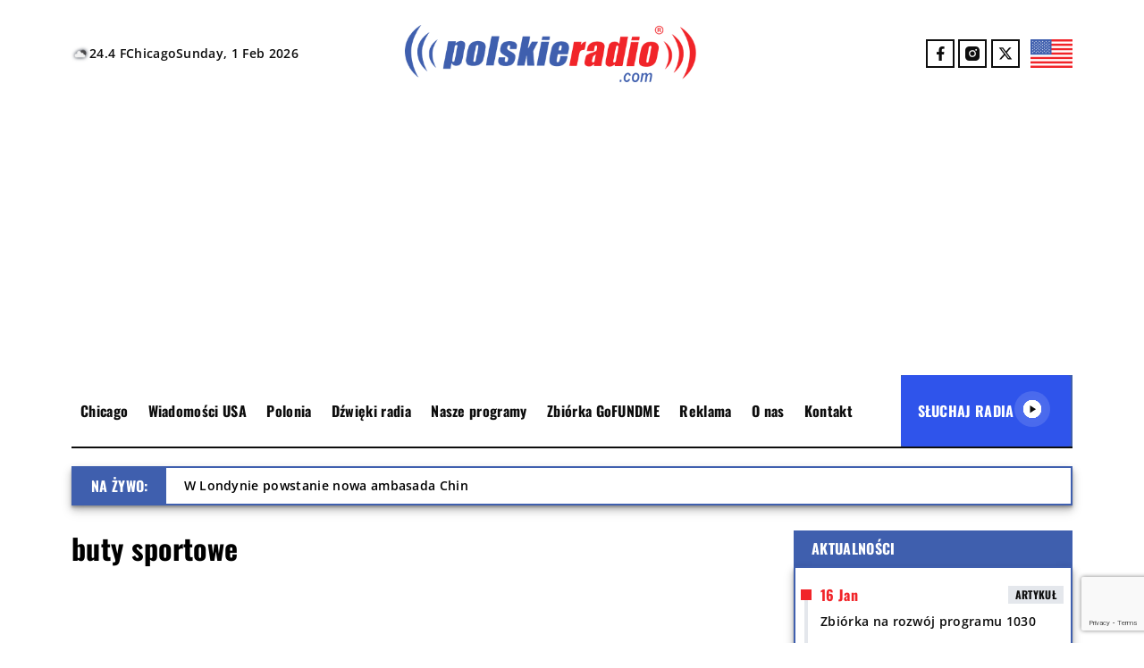

--- FILE ---
content_type: text/html; charset=UTF-8
request_url: https://polskieradio.com/tag/buty-sportowe/
body_size: 26009
content:
<!DOCTYPE html>
<html lang="en">
<head>
  <meta name='robots' content='index, follow, max-image-preview:large, max-snippet:-1, max-video-preview:-1' />

	<!-- This site is optimized with the Yoast SEO plugin v26.8 - https://yoast.com/product/yoast-seo-wordpress/ -->
	<title>buty sportowe - Polskie Radio 1030 Chicago.</title>
	<link rel="canonical" href="https://polskieradio.com/tag/buty-sportowe/" />
	<meta property="og:locale" content="en_US" />
	<meta property="og:type" content="article" />
	<meta property="og:title" content="buty sportowe - Polskie Radio 1030 Chicago." />
	<meta property="og:url" content="https://polskieradio.com/tag/buty-sportowe/" />
	<meta property="og:site_name" content="Polskie Radio 1030 Chicago." />
	<meta name="twitter:card" content="summary_large_image" />
	<meta name="twitter:site" content="@POLSKIERADIOCOM" />
	<script type="application/ld+json" class="yoast-schema-graph">{"@context":"https://schema.org","@graph":[{"@type":"CollectionPage","@id":"https://polskieradio.com/tag/buty-sportowe/","url":"https://polskieradio.com/tag/buty-sportowe/","name":"buty sportowe - Polskie Radio 1030 Chicago.","isPartOf":{"@id":"https://polskieradio.com/#website"},"primaryImageOfPage":{"@id":"https://polskieradio.com/tag/buty-sportowe/#primaryimage"},"image":{"@id":"https://polskieradio.com/tag/buty-sportowe/#primaryimage"},"thumbnailUrl":"https://polskieradio.com/wp-content/uploads/2022/02/http-cdn.cnn_.com-cnnnext-dam-assets-220210051008-04-lv-virgil-abloh.jpg","breadcrumb":{"@id":"https://polskieradio.com/tag/buty-sportowe/#breadcrumb"},"inLanguage":"en-US"},{"@type":"ImageObject","inLanguage":"en-US","@id":"https://polskieradio.com/tag/buty-sportowe/#primaryimage","url":"https://polskieradio.com/wp-content/uploads/2022/02/http-cdn.cnn_.com-cnnnext-dam-assets-220210051008-04-lv-virgil-abloh.jpg","contentUrl":"https://polskieradio.com/wp-content/uploads/2022/02/http-cdn.cnn_.com-cnnnext-dam-assets-220210051008-04-lv-virgil-abloh.jpg","width":978,"height":550,"caption":"Fot. Sotheby's/CNN"},{"@type":"BreadcrumbList","@id":"https://polskieradio.com/tag/buty-sportowe/#breadcrumb","itemListElement":[{"@type":"ListItem","position":1,"name":"Strona główna","item":"https://polskieradio.com/"},{"@type":"ListItem","position":2,"name":"buty sportowe"}]},{"@type":"WebSite","@id":"https://polskieradio.com/#website","url":"https://polskieradio.com/","name":"Polskie Radio USA","description":"Polskie Radio 1030 Chicago.","publisher":{"@id":"https://polskieradio.com/#organization"},"potentialAction":[{"@type":"SearchAction","target":{"@type":"EntryPoint","urlTemplate":"https://polskieradio.com/?s={search_term_string}"},"query-input":{"@type":"PropertyValueSpecification","valueRequired":true,"valueName":"search_term_string"}}],"inLanguage":"en-US"},{"@type":"Organization","@id":"https://polskieradio.com/#organization","name":"Polskie Radio Chicago","url":"https://polskieradio.com/","logo":{"@type":"ImageObject","inLanguage":"en-US","@id":"https://polskieradio.com/#/schema/logo/image/","url":"","contentUrl":"","caption":"Polskie Radio Chicago"},"image":{"@id":"https://polskieradio.com/#/schema/logo/image/"},"sameAs":["https://www.facebook.com/Polskie.Radio.1030.1300/","https://x.com/POLSKIERADIOCOM","https://www.instagram.com/polskieradio1030chicago/"]}]}</script>
	<!-- / Yoast SEO plugin. -->


<link rel='dns-prefetch' href='//www.google.com' />
<link rel="alternate" type="application/rss+xml" title="Polskie Radio 1030 Chicago. &raquo; buty sportowe Tag Feed" href="https://polskieradio.com/tag/buty-sportowe/feed/" />
		<!-- This site uses the Google Analytics by MonsterInsights plugin v9.11.1 - Using Analytics tracking - https://www.monsterinsights.com/ -->
							<script src="//www.googletagmanager.com/gtag/js?id=G-78HR1Z8FHZ"  data-cfasync="false" data-wpfc-render="false" type="text/javascript" async></script>
			<script data-cfasync="false" data-wpfc-render="false" type="text/javascript">
				var mi_version = '9.11.1';
				var mi_track_user = true;
				var mi_no_track_reason = '';
								var MonsterInsightsDefaultLocations = {"page_location":"https:\/\/polskieradio.com\/tag\/buty-sportowe\/"};
								if ( typeof MonsterInsightsPrivacyGuardFilter === 'function' ) {
					var MonsterInsightsLocations = (typeof MonsterInsightsExcludeQuery === 'object') ? MonsterInsightsPrivacyGuardFilter( MonsterInsightsExcludeQuery ) : MonsterInsightsPrivacyGuardFilter( MonsterInsightsDefaultLocations );
				} else {
					var MonsterInsightsLocations = (typeof MonsterInsightsExcludeQuery === 'object') ? MonsterInsightsExcludeQuery : MonsterInsightsDefaultLocations;
				}

								var disableStrs = [
										'ga-disable-G-78HR1Z8FHZ',
									];

				/* Function to detect opted out users */
				function __gtagTrackerIsOptedOut() {
					for (var index = 0; index < disableStrs.length; index++) {
						if (document.cookie.indexOf(disableStrs[index] + '=true') > -1) {
							return true;
						}
					}

					return false;
				}

				/* Disable tracking if the opt-out cookie exists. */
				if (__gtagTrackerIsOptedOut()) {
					for (var index = 0; index < disableStrs.length; index++) {
						window[disableStrs[index]] = true;
					}
				}

				/* Opt-out function */
				function __gtagTrackerOptout() {
					for (var index = 0; index < disableStrs.length; index++) {
						document.cookie = disableStrs[index] + '=true; expires=Thu, 31 Dec 2099 23:59:59 UTC; path=/';
						window[disableStrs[index]] = true;
					}
				}

				if ('undefined' === typeof gaOptout) {
					function gaOptout() {
						__gtagTrackerOptout();
					}
				}
								window.dataLayer = window.dataLayer || [];

				window.MonsterInsightsDualTracker = {
					helpers: {},
					trackers: {},
				};
				if (mi_track_user) {
					function __gtagDataLayer() {
						dataLayer.push(arguments);
					}

					function __gtagTracker(type, name, parameters) {
						if (!parameters) {
							parameters = {};
						}

						if (parameters.send_to) {
							__gtagDataLayer.apply(null, arguments);
							return;
						}

						if (type === 'event') {
														parameters.send_to = monsterinsights_frontend.v4_id;
							var hookName = name;
							if (typeof parameters['event_category'] !== 'undefined') {
								hookName = parameters['event_category'] + ':' + name;
							}

							if (typeof MonsterInsightsDualTracker.trackers[hookName] !== 'undefined') {
								MonsterInsightsDualTracker.trackers[hookName](parameters);
							} else {
								__gtagDataLayer('event', name, parameters);
							}
							
						} else {
							__gtagDataLayer.apply(null, arguments);
						}
					}

					__gtagTracker('js', new Date());
					__gtagTracker('set', {
						'developer_id.dZGIzZG': true,
											});
					if ( MonsterInsightsLocations.page_location ) {
						__gtagTracker('set', MonsterInsightsLocations);
					}
										__gtagTracker('config', 'G-78HR1Z8FHZ', {"forceSSL":"true","link_attribution":"true"} );
										window.gtag = __gtagTracker;										(function () {
						/* https://developers.google.com/analytics/devguides/collection/analyticsjs/ */
						/* ga and __gaTracker compatibility shim. */
						var noopfn = function () {
							return null;
						};
						var newtracker = function () {
							return new Tracker();
						};
						var Tracker = function () {
							return null;
						};
						var p = Tracker.prototype;
						p.get = noopfn;
						p.set = noopfn;
						p.send = function () {
							var args = Array.prototype.slice.call(arguments);
							args.unshift('send');
							__gaTracker.apply(null, args);
						};
						var __gaTracker = function () {
							var len = arguments.length;
							if (len === 0) {
								return;
							}
							var f = arguments[len - 1];
							if (typeof f !== 'object' || f === null || typeof f.hitCallback !== 'function') {
								if ('send' === arguments[0]) {
									var hitConverted, hitObject = false, action;
									if ('event' === arguments[1]) {
										if ('undefined' !== typeof arguments[3]) {
											hitObject = {
												'eventAction': arguments[3],
												'eventCategory': arguments[2],
												'eventLabel': arguments[4],
												'value': arguments[5] ? arguments[5] : 1,
											}
										}
									}
									if ('pageview' === arguments[1]) {
										if ('undefined' !== typeof arguments[2]) {
											hitObject = {
												'eventAction': 'page_view',
												'page_path': arguments[2],
											}
										}
									}
									if (typeof arguments[2] === 'object') {
										hitObject = arguments[2];
									}
									if (typeof arguments[5] === 'object') {
										Object.assign(hitObject, arguments[5]);
									}
									if ('undefined' !== typeof arguments[1].hitType) {
										hitObject = arguments[1];
										if ('pageview' === hitObject.hitType) {
											hitObject.eventAction = 'page_view';
										}
									}
									if (hitObject) {
										action = 'timing' === arguments[1].hitType ? 'timing_complete' : hitObject.eventAction;
										hitConverted = mapArgs(hitObject);
										__gtagTracker('event', action, hitConverted);
									}
								}
								return;
							}

							function mapArgs(args) {
								var arg, hit = {};
								var gaMap = {
									'eventCategory': 'event_category',
									'eventAction': 'event_action',
									'eventLabel': 'event_label',
									'eventValue': 'event_value',
									'nonInteraction': 'non_interaction',
									'timingCategory': 'event_category',
									'timingVar': 'name',
									'timingValue': 'value',
									'timingLabel': 'event_label',
									'page': 'page_path',
									'location': 'page_location',
									'title': 'page_title',
									'referrer' : 'page_referrer',
								};
								for (arg in args) {
																		if (!(!args.hasOwnProperty(arg) || !gaMap.hasOwnProperty(arg))) {
										hit[gaMap[arg]] = args[arg];
									} else {
										hit[arg] = args[arg];
									}
								}
								return hit;
							}

							try {
								f.hitCallback();
							} catch (ex) {
							}
						};
						__gaTracker.create = newtracker;
						__gaTracker.getByName = newtracker;
						__gaTracker.getAll = function () {
							return [];
						};
						__gaTracker.remove = noopfn;
						__gaTracker.loaded = true;
						window['__gaTracker'] = __gaTracker;
					})();
									} else {
										console.log("");
					(function () {
						function __gtagTracker() {
							return null;
						}

						window['__gtagTracker'] = __gtagTracker;
						window['gtag'] = __gtagTracker;
					})();
									}
			</script>
							<!-- / Google Analytics by MonsterInsights -->
		<style id='wp-img-auto-sizes-contain-inline-css' type='text/css'>
img:is([sizes=auto i],[sizes^="auto," i]){contain-intrinsic-size:3000px 1500px}
/*# sourceURL=wp-img-auto-sizes-contain-inline-css */
</style>
<link rel='stylesheet' id='gs-swiper-css' href='https://polskieradio.com/wp-content/plugins/gs-logo-slider/assets/libs/swiper-js/swiper.min.css?ver=3.6.4' type='text/css' media='all' />
<link rel='stylesheet' id='gs-tippyjs-css' href='https://polskieradio.com/wp-content/plugins/gs-logo-slider/assets/libs/tippyjs/tippy.css?ver=3.6.4' type='text/css' media='all' />
<link rel='stylesheet' id='gs-logo-public-css' href='https://polskieradio.com/wp-content/plugins/gs-logo-slider/assets/css/gs-logo.min.css?ver=3.6.4' type='text/css' media='all' />
<link rel='stylesheet' id='hfe-widgets-style-css' href='https://polskieradio.com/wp-content/plugins/header-footer-elementor/inc/widgets-css/frontend.css?ver=2.4.8' type='text/css' media='all' />
<style id='wp-emoji-styles-inline-css' type='text/css'>

	img.wp-smiley, img.emoji {
		display: inline !important;
		border: none !important;
		box-shadow: none !important;
		height: 1em !important;
		width: 1em !important;
		margin: 0 0.07em !important;
		vertical-align: -0.1em !important;
		background: none !important;
		padding: 0 !important;
	}
/*# sourceURL=wp-emoji-styles-inline-css */
</style>
<link rel='stylesheet' id='wp-block-library-css' href='https://polskieradio.com/wp-includes/css/dist/block-library/style.min.css?ver=6.9' type='text/css' media='all' />
<style id='wp-block-paragraph-inline-css' type='text/css'>
.is-small-text{font-size:.875em}.is-regular-text{font-size:1em}.is-large-text{font-size:2.25em}.is-larger-text{font-size:3em}.has-drop-cap:not(:focus):first-letter{float:left;font-size:8.4em;font-style:normal;font-weight:100;line-height:.68;margin:.05em .1em 0 0;text-transform:uppercase}body.rtl .has-drop-cap:not(:focus):first-letter{float:none;margin-left:.1em}p.has-drop-cap.has-background{overflow:hidden}:root :where(p.has-background){padding:1.25em 2.375em}:where(p.has-text-color:not(.has-link-color)) a{color:inherit}p.has-text-align-left[style*="writing-mode:vertical-lr"],p.has-text-align-right[style*="writing-mode:vertical-rl"]{rotate:180deg}
/*# sourceURL=https://polskieradio.com/wp-includes/blocks/paragraph/style.min.css */
</style>
<style id='global-styles-inline-css' type='text/css'>
:root{--wp--preset--aspect-ratio--square: 1;--wp--preset--aspect-ratio--4-3: 4/3;--wp--preset--aspect-ratio--3-4: 3/4;--wp--preset--aspect-ratio--3-2: 3/2;--wp--preset--aspect-ratio--2-3: 2/3;--wp--preset--aspect-ratio--16-9: 16/9;--wp--preset--aspect-ratio--9-16: 9/16;--wp--preset--color--black: #000000;--wp--preset--color--cyan-bluish-gray: #abb8c3;--wp--preset--color--white: #ffffff;--wp--preset--color--pale-pink: #f78da7;--wp--preset--color--vivid-red: #cf2e2e;--wp--preset--color--luminous-vivid-orange: #ff6900;--wp--preset--color--luminous-vivid-amber: #fcb900;--wp--preset--color--light-green-cyan: #7bdcb5;--wp--preset--color--vivid-green-cyan: #00d084;--wp--preset--color--pale-cyan-blue: #8ed1fc;--wp--preset--color--vivid-cyan-blue: #0693e3;--wp--preset--color--vivid-purple: #9b51e0;--wp--preset--gradient--vivid-cyan-blue-to-vivid-purple: linear-gradient(135deg,rgb(6,147,227) 0%,rgb(155,81,224) 100%);--wp--preset--gradient--light-green-cyan-to-vivid-green-cyan: linear-gradient(135deg,rgb(122,220,180) 0%,rgb(0,208,130) 100%);--wp--preset--gradient--luminous-vivid-amber-to-luminous-vivid-orange: linear-gradient(135deg,rgb(252,185,0) 0%,rgb(255,105,0) 100%);--wp--preset--gradient--luminous-vivid-orange-to-vivid-red: linear-gradient(135deg,rgb(255,105,0) 0%,rgb(207,46,46) 100%);--wp--preset--gradient--very-light-gray-to-cyan-bluish-gray: linear-gradient(135deg,rgb(238,238,238) 0%,rgb(169,184,195) 100%);--wp--preset--gradient--cool-to-warm-spectrum: linear-gradient(135deg,rgb(74,234,220) 0%,rgb(151,120,209) 20%,rgb(207,42,186) 40%,rgb(238,44,130) 60%,rgb(251,105,98) 80%,rgb(254,248,76) 100%);--wp--preset--gradient--blush-light-purple: linear-gradient(135deg,rgb(255,206,236) 0%,rgb(152,150,240) 100%);--wp--preset--gradient--blush-bordeaux: linear-gradient(135deg,rgb(254,205,165) 0%,rgb(254,45,45) 50%,rgb(107,0,62) 100%);--wp--preset--gradient--luminous-dusk: linear-gradient(135deg,rgb(255,203,112) 0%,rgb(199,81,192) 50%,rgb(65,88,208) 100%);--wp--preset--gradient--pale-ocean: linear-gradient(135deg,rgb(255,245,203) 0%,rgb(182,227,212) 50%,rgb(51,167,181) 100%);--wp--preset--gradient--electric-grass: linear-gradient(135deg,rgb(202,248,128) 0%,rgb(113,206,126) 100%);--wp--preset--gradient--midnight: linear-gradient(135deg,rgb(2,3,129) 0%,rgb(40,116,252) 100%);--wp--preset--font-size--small: 13px;--wp--preset--font-size--medium: 20px;--wp--preset--font-size--large: 36px;--wp--preset--font-size--x-large: 42px;--wp--preset--spacing--20: 0.44rem;--wp--preset--spacing--30: 0.67rem;--wp--preset--spacing--40: 1rem;--wp--preset--spacing--50: 1.5rem;--wp--preset--spacing--60: 2.25rem;--wp--preset--spacing--70: 3.38rem;--wp--preset--spacing--80: 5.06rem;--wp--preset--shadow--natural: 6px 6px 9px rgba(0, 0, 0, 0.2);--wp--preset--shadow--deep: 12px 12px 50px rgba(0, 0, 0, 0.4);--wp--preset--shadow--sharp: 6px 6px 0px rgba(0, 0, 0, 0.2);--wp--preset--shadow--outlined: 6px 6px 0px -3px rgb(255, 255, 255), 6px 6px rgb(0, 0, 0);--wp--preset--shadow--crisp: 6px 6px 0px rgb(0, 0, 0);}:where(.is-layout-flex){gap: 0.5em;}:where(.is-layout-grid){gap: 0.5em;}body .is-layout-flex{display: flex;}.is-layout-flex{flex-wrap: wrap;align-items: center;}.is-layout-flex > :is(*, div){margin: 0;}body .is-layout-grid{display: grid;}.is-layout-grid > :is(*, div){margin: 0;}:where(.wp-block-columns.is-layout-flex){gap: 2em;}:where(.wp-block-columns.is-layout-grid){gap: 2em;}:where(.wp-block-post-template.is-layout-flex){gap: 1.25em;}:where(.wp-block-post-template.is-layout-grid){gap: 1.25em;}.has-black-color{color: var(--wp--preset--color--black) !important;}.has-cyan-bluish-gray-color{color: var(--wp--preset--color--cyan-bluish-gray) !important;}.has-white-color{color: var(--wp--preset--color--white) !important;}.has-pale-pink-color{color: var(--wp--preset--color--pale-pink) !important;}.has-vivid-red-color{color: var(--wp--preset--color--vivid-red) !important;}.has-luminous-vivid-orange-color{color: var(--wp--preset--color--luminous-vivid-orange) !important;}.has-luminous-vivid-amber-color{color: var(--wp--preset--color--luminous-vivid-amber) !important;}.has-light-green-cyan-color{color: var(--wp--preset--color--light-green-cyan) !important;}.has-vivid-green-cyan-color{color: var(--wp--preset--color--vivid-green-cyan) !important;}.has-pale-cyan-blue-color{color: var(--wp--preset--color--pale-cyan-blue) !important;}.has-vivid-cyan-blue-color{color: var(--wp--preset--color--vivid-cyan-blue) !important;}.has-vivid-purple-color{color: var(--wp--preset--color--vivid-purple) !important;}.has-black-background-color{background-color: var(--wp--preset--color--black) !important;}.has-cyan-bluish-gray-background-color{background-color: var(--wp--preset--color--cyan-bluish-gray) !important;}.has-white-background-color{background-color: var(--wp--preset--color--white) !important;}.has-pale-pink-background-color{background-color: var(--wp--preset--color--pale-pink) !important;}.has-vivid-red-background-color{background-color: var(--wp--preset--color--vivid-red) !important;}.has-luminous-vivid-orange-background-color{background-color: var(--wp--preset--color--luminous-vivid-orange) !important;}.has-luminous-vivid-amber-background-color{background-color: var(--wp--preset--color--luminous-vivid-amber) !important;}.has-light-green-cyan-background-color{background-color: var(--wp--preset--color--light-green-cyan) !important;}.has-vivid-green-cyan-background-color{background-color: var(--wp--preset--color--vivid-green-cyan) !important;}.has-pale-cyan-blue-background-color{background-color: var(--wp--preset--color--pale-cyan-blue) !important;}.has-vivid-cyan-blue-background-color{background-color: var(--wp--preset--color--vivid-cyan-blue) !important;}.has-vivid-purple-background-color{background-color: var(--wp--preset--color--vivid-purple) !important;}.has-black-border-color{border-color: var(--wp--preset--color--black) !important;}.has-cyan-bluish-gray-border-color{border-color: var(--wp--preset--color--cyan-bluish-gray) !important;}.has-white-border-color{border-color: var(--wp--preset--color--white) !important;}.has-pale-pink-border-color{border-color: var(--wp--preset--color--pale-pink) !important;}.has-vivid-red-border-color{border-color: var(--wp--preset--color--vivid-red) !important;}.has-luminous-vivid-orange-border-color{border-color: var(--wp--preset--color--luminous-vivid-orange) !important;}.has-luminous-vivid-amber-border-color{border-color: var(--wp--preset--color--luminous-vivid-amber) !important;}.has-light-green-cyan-border-color{border-color: var(--wp--preset--color--light-green-cyan) !important;}.has-vivid-green-cyan-border-color{border-color: var(--wp--preset--color--vivid-green-cyan) !important;}.has-pale-cyan-blue-border-color{border-color: var(--wp--preset--color--pale-cyan-blue) !important;}.has-vivid-cyan-blue-border-color{border-color: var(--wp--preset--color--vivid-cyan-blue) !important;}.has-vivid-purple-border-color{border-color: var(--wp--preset--color--vivid-purple) !important;}.has-vivid-cyan-blue-to-vivid-purple-gradient-background{background: var(--wp--preset--gradient--vivid-cyan-blue-to-vivid-purple) !important;}.has-light-green-cyan-to-vivid-green-cyan-gradient-background{background: var(--wp--preset--gradient--light-green-cyan-to-vivid-green-cyan) !important;}.has-luminous-vivid-amber-to-luminous-vivid-orange-gradient-background{background: var(--wp--preset--gradient--luminous-vivid-amber-to-luminous-vivid-orange) !important;}.has-luminous-vivid-orange-to-vivid-red-gradient-background{background: var(--wp--preset--gradient--luminous-vivid-orange-to-vivid-red) !important;}.has-very-light-gray-to-cyan-bluish-gray-gradient-background{background: var(--wp--preset--gradient--very-light-gray-to-cyan-bluish-gray) !important;}.has-cool-to-warm-spectrum-gradient-background{background: var(--wp--preset--gradient--cool-to-warm-spectrum) !important;}.has-blush-light-purple-gradient-background{background: var(--wp--preset--gradient--blush-light-purple) !important;}.has-blush-bordeaux-gradient-background{background: var(--wp--preset--gradient--blush-bordeaux) !important;}.has-luminous-dusk-gradient-background{background: var(--wp--preset--gradient--luminous-dusk) !important;}.has-pale-ocean-gradient-background{background: var(--wp--preset--gradient--pale-ocean) !important;}.has-electric-grass-gradient-background{background: var(--wp--preset--gradient--electric-grass) !important;}.has-midnight-gradient-background{background: var(--wp--preset--gradient--midnight) !important;}.has-small-font-size{font-size: var(--wp--preset--font-size--small) !important;}.has-medium-font-size{font-size: var(--wp--preset--font-size--medium) !important;}.has-large-font-size{font-size: var(--wp--preset--font-size--large) !important;}.has-x-large-font-size{font-size: var(--wp--preset--font-size--x-large) !important;}
/*# sourceURL=global-styles-inline-css */
</style>

<style id='classic-theme-styles-inline-css' type='text/css'>
/*! This file is auto-generated */
.wp-block-button__link{color:#fff;background-color:#32373c;border-radius:9999px;box-shadow:none;text-decoration:none;padding:calc(.667em + 2px) calc(1.333em + 2px);font-size:1.125em}.wp-block-file__button{background:#32373c;color:#fff;text-decoration:none}
/*# sourceURL=/wp-includes/css/classic-themes.min.css */
</style>
<link rel='stylesheet' id='contact-form-7-css' href='https://polskieradio.com/wp-content/plugins/contact-form-7/includes/css/styles.css?ver=6.1.4' type='text/css' media='all' />
<link rel='stylesheet' id='dashicons-css' href='https://polskieradio.com/wp-includes/css/dashicons.min.css?ver=6.9' type='text/css' media='all' />
<link rel='stylesheet' id='post-views-counter-frontend-css' href='https://polskieradio.com/wp-content/plugins/post-views-counter/css/frontend.min.css?ver=1.4.3' type='text/css' media='all' />
<link rel='stylesheet' id='wolfie-shortcodes-css-css' href='https://polskieradio.com/wp-content/plugins/wolfie-shortcodes/assets/front/front.css?ver=6.9' type='text/css' media='all' />
<link rel='stylesheet' id='hfe-style-css' href='https://polskieradio.com/wp-content/plugins/header-footer-elementor/assets/css/header-footer-elementor.css?ver=2.4.8' type='text/css' media='all' />
<link rel='stylesheet' id='elementor-frontend-css' href='https://polskieradio.com/wp-content/plugins/elementor/assets/css/frontend.min.css?ver=3.32.5' type='text/css' media='all' />
<link rel='stylesheet' id='elementor-post-77988-css' href='https://polskieradio.com/wp-content/uploads/elementor/css/post-77988.css?ver=1769082892' type='text/css' media='all' />
<link rel='stylesheet' id='prcdev-style-css' href='https://polskieradio.com/wp-content/themes/PRCTheme/style.css?ver=2.54' type='text/css' media='all' />
<link rel='stylesheet' id='light-box-style-css' href='https://polskieradio.com/wp-content/themes/PRCTheme/assets/css/swiper-bundle.min.css?ver=11.115' type='text/css' media='all' />
<link rel='stylesheet' id='hfe-elementor-icons-css' href='https://polskieradio.com/wp-content/plugins/elementor/assets/lib/eicons/css/elementor-icons.min.css?ver=5.34.0' type='text/css' media='all' />
<link rel='stylesheet' id='hfe-icons-list-css' href='https://polskieradio.com/wp-content/plugins/elementor/assets/css/widget-icon-list.min.css?ver=3.24.3' type='text/css' media='all' />
<link rel='stylesheet' id='hfe-social-icons-css' href='https://polskieradio.com/wp-content/plugins/elementor/assets/css/widget-social-icons.min.css?ver=3.24.0' type='text/css' media='all' />
<link rel='stylesheet' id='hfe-social-share-icons-brands-css' href='https://polskieradio.com/wp-content/plugins/elementor/assets/lib/font-awesome/css/brands.css?ver=5.15.3' type='text/css' media='all' />
<link rel='stylesheet' id='hfe-social-share-icons-fontawesome-css' href='https://polskieradio.com/wp-content/plugins/elementor/assets/lib/font-awesome/css/fontawesome.css?ver=5.15.3' type='text/css' media='all' />
<link rel='stylesheet' id='hfe-nav-menu-icons-css' href='https://polskieradio.com/wp-content/plugins/elementor/assets/lib/font-awesome/css/solid.css?ver=5.15.3' type='text/css' media='all' />
<link rel='stylesheet' id='hfe-widget-blockquote-css' href='https://polskieradio.com/wp-content/plugins/elementor-pro/assets/css/widget-blockquote.min.css?ver=3.25.0' type='text/css' media='all' />
<link rel='stylesheet' id='hfe-mega-menu-css' href='https://polskieradio.com/wp-content/plugins/elementor-pro/assets/css/widget-mega-menu.min.css?ver=3.26.2' type='text/css' media='all' />
<link rel='stylesheet' id='hfe-nav-menu-widget-css' href='https://polskieradio.com/wp-content/plugins/elementor-pro/assets/css/widget-nav-menu.min.css?ver=3.26.0' type='text/css' media='all' />
<link rel='stylesheet' id='elementor-gf-roboto-css' href='https://fonts.googleapis.com/css?family=Roboto:100,100italic,200,200italic,300,300italic,400,400italic,500,500italic,600,600italic,700,700italic,800,800italic,900,900italic&#038;display=swap' type='text/css' media='all' />
<link rel='stylesheet' id='elementor-gf-robotoslab-css' href='https://fonts.googleapis.com/css?family=Roboto+Slab:100,100italic,200,200italic,300,300italic,400,400italic,500,500italic,600,600italic,700,700italic,800,800italic,900,900italic&#038;display=swap' type='text/css' media='all' />
<script type="text/javascript" src="https://polskieradio.com/wp-includes/js/jquery/jquery.min.js?ver=3.7.1" id="jquery-core-js"></script>
<script type="text/javascript" src="https://polskieradio.com/wp-includes/js/jquery/jquery-migrate.min.js?ver=3.4.1" id="jquery-migrate-js"></script>
<script type="text/javascript" id="jquery-js-after">
/* <![CDATA[ */
!function($){"use strict";$(document).ready(function(){$(this).scrollTop()>100&&$(".hfe-scroll-to-top-wrap").removeClass("hfe-scroll-to-top-hide"),$(window).scroll(function(){$(this).scrollTop()<100?$(".hfe-scroll-to-top-wrap").fadeOut(300):$(".hfe-scroll-to-top-wrap").fadeIn(300)}),$(".hfe-scroll-to-top-wrap").on("click",function(){$("html, body").animate({scrollTop:0},300);return!1})})}(jQuery);
!function($){'use strict';$(document).ready(function(){var bar=$('.hfe-reading-progress-bar');if(!bar.length)return;$(window).on('scroll',function(){var s=$(window).scrollTop(),d=$(document).height()-$(window).height(),p=d? s/d*100:0;bar.css('width',p+'%')});});}(jQuery);
//# sourceURL=jquery-js-after
/* ]]> */
</script>
<script type="text/javascript" src="https://polskieradio.com/wp-content/plugins/google-analytics-for-wordpress/assets/js/frontend-gtag.js?ver=9.11.1" id="monsterinsights-frontend-script-js" async="async" data-wp-strategy="async"></script>
<script data-cfasync="false" data-wpfc-render="false" type="text/javascript" id='monsterinsights-frontend-script-js-extra'>/* <![CDATA[ */
var monsterinsights_frontend = {"js_events_tracking":"true","download_extensions":"doc,pdf,ppt,zip,xls,docx,pptx,xlsx","inbound_paths":"[{\"path\":\"\\\/go\\\/\",\"label\":\"affiliate\"},{\"path\":\"\\\/recommend\\\/\",\"label\":\"affiliate\"}]","home_url":"https:\/\/polskieradio.com","hash_tracking":"false","v4_id":"G-78HR1Z8FHZ"};/* ]]> */
</script>
<script type="text/javascript" src="https://polskieradio.com/wp-content/themes/PRCTheme/assets/js/swiper-element-bundle.min.js?ver=11.115" id="light-box-js-js"></script>
<script type="text/javascript" id="ajax-script-js-extra">
/* <![CDATA[ */
var ajax_object = {"ajax_url":"https://polskieradio.com/wp-admin/admin-ajax.php"};
//# sourceURL=ajax-script-js-extra
/* ]]> */
</script>
<script type="text/javascript" src="https://polskieradio.com/wp-content/themes/PRCTheme/assets/js/main.js?ver=2.51" id="ajax-script-js"></script>
<link rel="https://api.w.org/" href="https://polskieradio.com/wp-json/" /><link rel="alternate" title="JSON" type="application/json" href="https://polskieradio.com/wp-json/wp/v2/tags/10092" /><link rel="EditURI" type="application/rsd+xml" title="RSD" href="https://polskieradio.com/xmlrpc.php?rsd" />
<meta name="generator" content="WordPress 6.9" />
<meta name="generator" content="Elementor 3.32.5; features: e_font_icon_svg, additional_custom_breakpoints; settings: css_print_method-external, google_font-enabled, font_display-swap">
<script async src="https://pagead2.googlesyndication.com/pagead/js/adsbygoogle.js?client=ca-pub-9743612581383547"
     crossorigin="anonymous"></script>

			<style>
				.e-con.e-parent:nth-of-type(n+4):not(.e-lazyloaded):not(.e-no-lazyload),
				.e-con.e-parent:nth-of-type(n+4):not(.e-lazyloaded):not(.e-no-lazyload) * {
					background-image: none !important;
				}
				@media screen and (max-height: 1024px) {
					.e-con.e-parent:nth-of-type(n+3):not(.e-lazyloaded):not(.e-no-lazyload),
					.e-con.e-parent:nth-of-type(n+3):not(.e-lazyloaded):not(.e-no-lazyload) * {
						background-image: none !important;
					}
				}
				@media screen and (max-height: 640px) {
					.e-con.e-parent:nth-of-type(n+2):not(.e-lazyloaded):not(.e-no-lazyload),
					.e-con.e-parent:nth-of-type(n+2):not(.e-lazyloaded):not(.e-no-lazyload) * {
						background-image: none !important;
					}
				}
			</style>
			<link rel="icon" href="https://polskieradio.com/wp-content/uploads/2024/12/cropped-cropped-Favicon_2-1-32x32.png" sizes="32x32" />
<link rel="icon" href="https://polskieradio.com/wp-content/uploads/2024/12/cropped-cropped-Favicon_2-1-192x192.png" sizes="192x192" />
<link rel="apple-touch-icon" href="https://polskieradio.com/wp-content/uploads/2024/12/cropped-cropped-Favicon_2-1-180x180.png" />
<meta name="msapplication-TileImage" content="https://polskieradio.com/wp-content/uploads/2024/12/cropped-cropped-Favicon_2-1-270x270.png" />
		<style type="text/css" id="wp-custom-css">
			/*footer .row {
background: #0D0D0D;
}

.latest-news-wrapper a .latest-news-content, .latest-news-wrapper a:visited .latest-news-content {
display: grid;
color: #0D0D0D !important;
}

.archive-container a:hover .entry-title {
color: #3F5FAE;
}

.archive-container a {
color: #0D0D0D;
}*/

.featured-news-wrapper .featured-news-category, .live .live-title, .live .live-left, .live .live-right, .nav_menu .listening-radio, .chat-news .header, .box-label, .download-app .download-app-title h6, .latest-news-header .latest-news-navigation div, .swiper-gallery-header .navigation div, .radio-sounds-wrapper .latest-news-thumbnail .radio-sounds-category, .cofinancing .cofinancing-title h6, .post .text .baner, .latest-news-wrapper .latest-news-thumbnail .latest-news-category, .comment-reply-title span, .comment-form .form-submit .submit, .main-wrapper .listening-radio {
background-color: #3F5FAE !important;
}

.border-shadow-interactive, .live, .chat-news .news-container-shadow {
border: 2px solid #3F5FAE;
box-shadow: 0px 2px 2px 0px rgba(0, 0, 0, 0.2), 0px 4px 4px 0px rgba(0, 0, 0, 0.1), 0px 4px 8px 0px rgba(0, 0, 0, 0.15), 0px 6px 12px 0px rgba(0, 0, 0, 0.15);
}

.download-app .download-app-title, .latest-news-header, .cofinancing .cofinancing-title, .comment-reply-title {
border-bottom: 2px solid #3F5FAE;
}

@media only screen and (min-width: 1024px) {
.single-post .chat-news .news-container {
max-height: 900px;
}
.homepage .chat-news .news-container {
max-height: 1290px;
}
}

.nav_menu .items .menu-item.current-menu-item > a, a:hover, .link-white:hover, .link-black:hover, .latest-news-wrapper .post:hover .latest-news-title {
color: #3F5FAE !important;
}

.homepage {
	max-width: 1440px;
  margin: auto;
  padding: 0px;
}
@media (max-width: 1600px) {
	.homepage {
		max-width: 1440px;
		margin: auto;
		padding: 0 60px;
	}
}
@media (max-width: 1199px) {
		.homepage {
			max-width: 1440px;
			margin: auto;
			padding: 0px;
		}
}

.archive-recommend,
.archive, 
.single-post {
  max-width: 1440px;
  margin: auto;
  padding: 0 80px;
}
@media (max-width: 1199px) {
	.archive,
  .archive-recommend,
	.single-post {
    padding: 0 20px;
  }
	.homepage {
		max-width: 1440px;
 		margin: auto;
	}
}
		</style>
		  <div id="fb-root"></div>
  <script async defer crossorigin="anonymous" src="https://connect.facebook.net/pl_PL/sdk.js#xfbml=1&version=v21.0"></script>
  <meta name="viewport" content="width=device-width, initial-scale=1.0, minimum-scale=1.0, maximum-scale=1.0">
</head>
<body style="margin:0;">

<div class="cookies">
    <div class="post">
        <h5 class="oswald bold">Zarządzaj preferencjami prywatności</h5>
        <div class="body2"><!-- wp:paragraph -->
<p>W ramach witryny stosujemy pliki cookies, aby zapewnić jej prawidłowe działanie, świadczyć usługi, dostarczać funkcje społecznościowe, analizować ruch na stronie i personalizować reklamy. W tych celach korzystamy również z narzędzi zewnętrznych dostawców, którzy przetwarzają informacje gromadzone przez te pliki. Więcej informacji na ten temat znajdziesz w Polityce Prywatności.</p>
<!-- /wp:paragraph --></div>
    </div>
    <a class="button" id="approve_cookies">ZAAKCEPTUJ</a>
</div>

<script>
jQuery(document).ready(function ($){
    console.log('test cookies', jQuery('.cookies').css('display'));

    if(jQuery('.cookies').css('display') != 'none'){
        jQuery('body').addClass('blur');
    }
     
    jQuery("#approve_cookies").on('click', function(){
         document.cookie = 'cookies=true';
         jQuery('.cookies').css({display: 'none'});    
         jQuery('body').removeClass('blur');
    });
});
</script>
<div class="navbar-wrapper">
  <nav class="navbar">
    <div class="navbar_container">
      <div class="weather"><div class="weather-main-container">
    <div class="weather-container">
        <img src="" alt="" id="icon">
        <div id="temperature"> </div>
        <div id="city">Chicago</div>
    </div>
    <div id="date"> </div>
</div></div>

      <div class="logo">
        <a href="/"><img class="logo" src="https://polskieradio.com/wp-content/themes/PRCTheme/assets/images/logo.png" alt="RCA DEVELOPMENTS logo" /></a>
      </div>

      <div class="socialmedia">
        <div class="icons">
            <a href="https://www.facebook.com/Polskie.Radio.1030.1300/"><img class="socialmedia-icon" src="https://polskieradio.com/wp-content/themes/PRCTheme/assets/images/social-media/facebook.png" alt="facebook" /></a>
  <a href="https://www.instagram.com/polskieradio1030chicago/"><img class="socialmedia-icon" src="https://polskieradio.com/wp-content/themes/PRCTheme/assets/images/social-media/instagram.png" alt="instagram" /></a>
  <a href="https://twitter.com/POLSKIERADIOCOM"><img class="socialmedia-icon" src="https://polskieradio.com/wp-content/themes/PRCTheme/assets/images/social-media/x.png" alt="x" /></a>
          <img class="icon" style="padding-left:8px" src="https://polskieradio.com/wp-content/themes/PRCTheme/assets/images/united_states.png" alt="united_states" />
        </div>
        <div class="mobile-menu-button"><span class="name">MENU</span></div>
      </div>
    </div>

    <div class="nav_menu">
      <a class="logo-nav" href="/">
        <img src="https://polskieradio.com/wp-content/themes/PRCTheme/assets/images/logo.png" alt="RCA DEVELOPMENTS logo" />
      </a>

      <div class="menu-td-demo-header-menu-container"><div id="nav-top" class="items"><li id="menu-item-78756" class="menu-item menu-item-type-taxonomy menu-item-object-category menu-item-78756"><a href="https://polskieradio.com/category/chicago/">Chicago</a></li>
<li id="menu-item-2742" class="menu-item menu-item-type-taxonomy menu-item-object-category menu-item-has-children menu-item-2742"><a href="https://polskieradio.com/category/usa/">Wiadomości USA</a>
<ul class="sub-menu"><div class='sub-menu-news'><div class="sub-menu-news-content"><div class="sub-menu-news-latest-news">
<div class="latest-news-header">
    <h6 class="box-label latest-news-title">Wiadomości</h6>
    <div style="display: flex; gap: 20px">
                    <a href="/" class="button-white"> ZOBACZ WSZYSTKO </a>
                <div class="latest-news-navigation pointer">
            <div class="custom-swiper-button-prev-1 bg-link"><svg xmlns="http://www.w3.org/2000/svg" width="20" height="20" viewBox="0 0 20 20" fill="none">
                    <path d="M6.875 10.75L11.0625 14.9375L10 16L4 10L10 4L11.0625 5.0625L6.875 9.25H16V10.75H6.875Z" fill="white"/>
                </svg></div><div class="custom-swiper-button-next-1 bg-link"><svg xmlns="http://www.w3.org/2000/svg" width="20" height="20" viewBox="0 0 20 20" fill="none">
                    <path d="M13.125 10.75H4V9.25H13.125L8.9375 5.0625L10 4L16 10L10 16L8.9375 14.9375L13.125 10.75Z" fill="white"/>
                </svg></div>
        </div>
    </div>
</div>

<div class="swiper swiper-group-1" style="max-width: 100%">
    <div class="swiper-wrapper latest-news-wrapper ">
                    <style>
                #latest-post-81015 .latest-news-thumbnail{
                    background: url('https://polskieradio.com/wp-content/uploads/2026/01/ChatGPT-Image-Jan-6-2026-at-02_04_35-PM.jpg')  lightgray 50% / cover no-repeat;
                }/*latest-news-article */
            </style>
            <div id="latest-post-81015" class="swiper-slide post-81015 post type-post status-publish format-standard has-post-thumbnail hentry category-chicago category-polonia tag-chicago tag-polonia">
                <div class="latest-news-thumbnail border-shadow-interactive">

                    <a href="https://polskieradio.com/chicago/2026/01/16/zbiorka-na-rozwoj-programu-1030/" class="block w100 h100" >
                                                    <a href="https://polskieradio.com/category/chicago/" class="block w100 h100">
                                <div class="latest-news-category">Chicago                                </div>
                            </a>
                                        </div>
                </a>
                <a href="https://polskieradio.com/chicago/2026/01/16/zbiorka-na-rozwoj-programu-1030/" class="block w100" >
                    <div class="latest-news-content">
                        <h3  class="bold latest-news-title">Zbiórka na rozwój programu 1030</h3 >
                        <div class="subtitle2 semibold latest-news-date">01/16/2026</div>
                    </div>
                </a>

            </div>

                        <style>
                #latest-post-81157 .latest-news-thumbnail{
                    background: url('https://polskieradio.com/wp-content/uploads/2026/01/ChatGPT-Image-Jan-23-2026-at-01_59_22-PM.jpg')  lightgray 50% / cover no-repeat;
                }/*latest-news-article */
            </style>
            <div id="latest-post-81157" class="swiper-slide post-81157 post type-post status-publish format-standard has-post-thumbnail hentry category-swiat tag-negocjacje tag-pokoj tag-swiat-3 tag-ukraina tag-wojna">
                <div class="latest-news-thumbnail border-shadow-interactive">

                    <a href="https://polskieradio.com/swiat/2026/01/23/zakonczyly-sie-rozmowy-w-abu-zabi-ws-pokoju-na-ukrainie/" class="block w100 h100" >
                                                    <a href="https://polskieradio.com/category/chicago/" class="block w100 h100">
                                <div class="latest-news-category">Chicago                                </div>
                            </a>
                                        </div>
                </a>
                <a href="https://polskieradio.com/swiat/2026/01/23/zakonczyly-sie-rozmowy-w-abu-zabi-ws-pokoju-na-ukrainie/" class="block w100" >
                    <div class="latest-news-content">
                        <h3  class="bold latest-news-title">Zakończyły się rozmowy w Abu Zabi ws. pokoju na Ukrainie</h3 >
                        <div class="subtitle2 semibold latest-news-date">01/23/2026</div>
                    </div>
                </a>

            </div>

                        <style>
                #latest-post-81151 .latest-news-thumbnail{
                    background: url('https://polskieradio.com/wp-content/uploads/2026/01/ChatGPT-Image-Jan-22-2026-at-03_59_20-PM.jpg')  lightgray 50% / cover no-repeat;
                }/*latest-news-article */
            </style>
            <div id="latest-post-81151" class="swiper-slide post-81151 post type-post status-publish format-standard has-post-thumbnail hentry category-usa tag-przestepczosc tag-spadek tag-usa">
                <div class="latest-news-thumbnail border-shadow-interactive">

                    <a href="https://polskieradio.com/usa/2026/01/22/usa-liczba-zabojstw-spadla-o-ponad-20-proc-w-porownaniu-z-rokiem-poprzednim-to-najwiekszy-jednoroczny-spadek-w-historii/" class="block w100 h100" >
                                                    <a href="https://polskieradio.com/category/chicago/" class="block w100 h100">
                                <div class="latest-news-category">Chicago                                </div>
                            </a>
                                        </div>
                </a>
                <a href="https://polskieradio.com/usa/2026/01/22/usa-liczba-zabojstw-spadla-o-ponad-20-proc-w-porownaniu-z-rokiem-poprzednim-to-najwiekszy-jednoroczny-spadek-w-historii/" class="block w100" >
                    <div class="latest-news-content">
                        <h3  class="bold latest-news-title">USA: liczba zabójstw spadła o ponad 20 proc. w porównaniu z rokiem poprzednim - to największy jednoroczny spadek w historii</h3 >
                        <div class="subtitle2 semibold latest-news-date">01/22/2026</div>
                    </div>
                </a>

            </div>

                        <style>
                #latest-post-81147 .latest-news-thumbnail{
                    background: url('https://polskieradio.com/wp-content/uploads/2026/01/DAVOS-MEETING-TRUMP-ZELENSKIY-1_1769093380304_1769093389661.JPG.jpg')  lightgray 50% / cover no-repeat;
                }/*latest-news-article */
            </style>
            <div id="latest-post-81147" class="swiper-slide post-81147 post type-post status-publish format-standard has-post-thumbnail hentry category-swiat tag-davos tag-polityka tag-swiat-3 tag-ukraina tag-usa">
                <div class="latest-news-thumbnail border-shadow-interactive">

                    <a href="https://polskieradio.com/swiat/2026/01/22/davos-zelenski-i-trump-zadowoleni-z-dzisiejszego-spotkania/" class="block w100 h100" >
                                                    <a href="https://polskieradio.com/category/chicago/" class="block w100 h100">
                                <div class="latest-news-category">Chicago                                </div>
                            </a>
                                        </div>
                </a>
                <a href="https://polskieradio.com/swiat/2026/01/22/davos-zelenski-i-trump-zadowoleni-z-dzisiejszego-spotkania/" class="block w100" >
                    <div class="latest-news-content">
                        <h3  class="bold latest-news-title">Davos: Zełenski i Trump zadowoleni z dzisiejszego spotkania</h3 >
                        <div class="subtitle2 semibold latest-news-date">01/22/2026</div>
                    </div>
                </a>

            </div>

                        <style>
                #latest-post-81144 .latest-news-thumbnail{
                    background: url('https://polskieradio.com/wp-content/uploads/2026/01/TrumpDavos2026.jpg')  lightgray 50% / cover no-repeat;
                }/*latest-news-article */
            </style>
            <div id="latest-post-81144" class="swiper-slide post-81144 post type-post status-publish format-standard has-post-thumbnail hentry category-swiat tag-davos tag-grenlandia tag-swiat-3 tag-trump">
                <div class="latest-news-thumbnail border-shadow-interactive">

                    <a href="https://polskieradio.com/swiat/2026/01/21/davos-trump-chce-grenlandii-bez-wojska-ale-z-jasnym-sygnalem-do-swiata/" class="block w100 h100" >
                                                    <a href="https://polskieradio.com/category/chicago/" class="block w100 h100">
                                <div class="latest-news-category">Chicago                                </div>
                            </a>
                                        </div>
                </a>
                <a href="https://polskieradio.com/swiat/2026/01/21/davos-trump-chce-grenlandii-bez-wojska-ale-z-jasnym-sygnalem-do-swiata/" class="block w100" >
                    <div class="latest-news-content">
                        <h3  class="bold latest-news-title">Davos: Trump chce Grenlandii. Bez wojska - ale z jasnym sygnałem do świata</h3 >
                        <div class="subtitle2 semibold latest-news-date">01/21/2026</div>
                    </div>
                </a>

            </div>

                        <style>
                #latest-post-81133 .latest-news-thumbnail{
                    background: url('https://polskieradio.com/wp-content/uploads/2026/01/responsive_large_1wNRZmLLLbM9lxak_hY0ignuiYh0XutMY0_YaNCYyZQ.jpg')  lightgray 50% / cover no-repeat;
                }/*latest-news-article */
            </style>
            <div id="latest-post-81133" class="swiper-slide post-81133 post type-post status-publish format-standard has-post-thumbnail hentry category-swiat tag-davos tag-swiat-3">
                <div class="latest-news-thumbnail border-shadow-interactive">

                    <a href="https://polskieradio.com/swiat/2026/01/20/rozpoczelo-sie-forum-w-davos-prezydent-usa-zaprosil-chiny-do-rady-pokoju/" class="block w100 h100" >
                                                    <a href="https://polskieradio.com/category/chicago/" class="block w100 h100">
                                <div class="latest-news-category">Chicago                                </div>
                            </a>
                                        </div>
                </a>
                <a href="https://polskieradio.com/swiat/2026/01/20/rozpoczelo-sie-forum-w-davos-prezydent-usa-zaprosil-chiny-do-rady-pokoju/" class="block w100" >
                    <div class="latest-news-content">
                        <h3  class="bold latest-news-title">Rozpoczęło się Forum w Davos, Prezydent USA zaprosił Chiny do Rady Pokoju</h3 >
                        <div class="subtitle2 semibold latest-news-date">01/20/2026</div>
                    </div>
                </a>

            </div>

                        <style>
                #latest-post-81136 .latest-news-thumbnail{
                    background: url('https://polskieradio.com/wp-content/uploads/2026/01/ChatGPT-Image-Jan-20-2026-at-04_25_47-PM.jpg')  lightgray 50% / cover no-repeat;
                }/*latest-news-article */
            </style>
            <div id="latest-post-81136" class="swiper-slide post-81136 post type-post status-publish format-standard has-post-thumbnail hentry category-chicago tag-chicago tag-zima">
                <div class="latest-news-thumbnail border-shadow-interactive">

                    <a href="https://polskieradio.com/chicago/2026/01/20/chicago-w-tym-tygodniu-burza-sniezna-do-srody-potem-silne-uderzenie-arktycznego-mrozu/" class="block w100 h100" >
                                                    <a href="https://polskieradio.com/category/chicago/" class="block w100 h100">
                                <div class="latest-news-category">Chicago                                </div>
                            </a>
                                        </div>
                </a>
                <a href="https://polskieradio.com/chicago/2026/01/20/chicago-w-tym-tygodniu-burza-sniezna-do-srody-potem-silne-uderzenie-arktycznego-mrozu/" class="block w100" >
                    <div class="latest-news-content">
                        <h3  class="bold latest-news-title">Chicago: w tym tygodniu burza śnieżna do środy, potem silne uderzenie arktycznego mrozu</h3 >
                        <div class="subtitle2 semibold latest-news-date">01/20/2026</div>
                    </div>
                </a>

            </div>

                        <style>
                #latest-post-81124 .latest-news-thumbnail{
                    background: url('https://polskieradio.com/wp-content/uploads/2026/01/Screenshot-2026-01-16-at-3.34.31-PM.jpg')  lightgray 50% / cover no-repeat;
                }/*latest-news-article */
            </style>
            <div id="latest-post-81124" class="swiper-slide post-81124 post type-post status-publish format-standard has-post-thumbnail hentry category-swiat category-usa tag-machado tag-medal tag-polityka tag-trump tag-usa tag-wenezuela">
                <div class="latest-news-thumbnail border-shadow-interactive">

                    <a href="https://polskieradio.com/usa/2026/01/16/usa-trump-dostal-medal-nobla-od-machado/" class="block w100 h100" >
                                                    <a href="https://polskieradio.com/category/chicago/" class="block w100 h100">
                                <div class="latest-news-category">Chicago                                </div>
                            </a>
                                        </div>
                </a>
                <a href="https://polskieradio.com/usa/2026/01/16/usa-trump-dostal-medal-nobla-od-machado/" class="block w100" >
                    <div class="latest-news-content">
                        <h3  class="bold latest-news-title">USA - Trump dostał medal Nobla od Machado</h3 >
                        <div class="subtitle2 semibold latest-news-date">01/16/2026</div>
                    </div>
                </a>

            </div>

                        <style>
                #latest-post-81117 .latest-news-thumbnail{
                    background: url('https://polskieradio.com/wp-content/uploads/2026/01/3D5pY4_185TdNP200.jpeg')  lightgray 50% / cover no-repeat;
                }/*latest-news-article */
            </style>
            <div id="latest-post-81117" class="swiper-slide post-81117 post type-post status-publish format-standard has-post-thumbnail hentry category-usa tag-morderstwo tag-pensylwania tag-usa">
                <div class="latest-news-thumbnail border-shadow-interactive">

                    <a href="https://polskieradio.com/usa/2026/01/16/zabilem-tate-11-latek-z-pensylwanii-zastrzelil-ojca-po-zabraniu-mu-konsoli-nintendo/" class="block w100 h100" >
                                                    <a href="https://polskieradio.com/category/chicago/" class="block w100 h100">
                                <div class="latest-news-category">Chicago                                </div>
                            </a>
                                        </div>
                </a>
                <a href="https://polskieradio.com/usa/2026/01/16/zabilem-tate-11-latek-z-pensylwanii-zastrzelil-ojca-po-zabraniu-mu-konsoli-nintendo/" class="block w100" >
                    <div class="latest-news-content">
                        <h3  class="bold latest-news-title">„Zabiłem tatę”: 11-latek z Pensylwanii zastrzelił ojca po zabraniu mu konsoli Nintendo</h3 >
                        <div class="subtitle2 semibold latest-news-date">01/16/2026</div>
                    </div>
                </a>

            </div>

                        <style>
                #latest-post-81110 .latest-news-thumbnail{
                    background: url('https://polskieradio.com/wp-content/uploads/2026/01/ChatGPT-Image-Jan-16-2026-at-03_02_38-PM.jpg')  lightgray 50% / cover no-repeat;
                }/*latest-news-article */
            </style>
            <div id="latest-post-81110" class="swiper-slide post-81110 post type-post status-publish format-standard has-post-thumbnail hentry category-usa tag-dom tag-nieruchomosc tag-stopa-procentowa tag-usa">
                <div class="latest-news-thumbnail border-shadow-interactive">

                    <a href="https://polskieradio.com/usa/2026/01/16/usa-stopa-procentowa-kredytow-hipotecznych-najnizsza-od-ponad-3-lat/" class="block w100 h100" >
                                                    <a href="https://polskieradio.com/category/chicago/" class="block w100 h100">
                                <div class="latest-news-category">Chicago                                </div>
                            </a>
                                        </div>
                </a>
                <a href="https://polskieradio.com/usa/2026/01/16/usa-stopa-procentowa-kredytow-hipotecznych-najnizsza-od-ponad-3-lat/" class="block w100" >
                    <div class="latest-news-content">
                        <h3  class="bold latest-news-title">USA: stopa procentowa kredytów hipotecznych najniższa od ponad 3 lat</h3 >
                        <div class="subtitle2 semibold latest-news-date">01/16/2026</div>
                    </div>
                </a>

            </div>

                        <style>
                #latest-post-81114 .latest-news-thumbnail{
                    background: url('https://polskieradio.com/wp-content/uploads/2026/01/10.jpg-2.jpg')  lightgray 50% / cover no-repeat;
                }/*latest-news-article */
            </style>
            <div id="latest-post-81114" class="swiper-slide post-81114 post type-post status-publish format-standard has-post-thumbnail hentry category-chicago category-lokalne tag-chicago tag-chicago-bears tag-indiana tag-senat tag-stadion">
                <div class="latest-news-thumbnail border-shadow-interactive">

                    <a href="https://polskieradio.com/lokalne/2026/01/16/na-mecze-chicago-bears-do-indiany-senat-przedstawil-projekt-ustawy/" class="block w100 h100" >
                                                    <a href="https://polskieradio.com/category/chicago/" class="block w100 h100">
                                <div class="latest-news-category">Chicago                                </div>
                            </a>
                                        </div>
                </a>
                <a href="https://polskieradio.com/lokalne/2026/01/16/na-mecze-chicago-bears-do-indiany-senat-przedstawil-projekt-ustawy/" class="block w100" >
                    <div class="latest-news-content">
                        <h3  class="bold latest-news-title">Na mecze Chicago Bears do Indiany? Senat przedstawił projekt ustawy</h3 >
                        <div class="subtitle2 semibold latest-news-date">01/16/2026</div>
                    </div>
                </a>

            </div>

                </div>
</div>

<script>
    document.addEventListener('DOMContentLoaded', function () {
        const swiperGroup1 = new Swiper('.swiper-group-1', {
            observer: true,
observeParents: true,
  slidesPerView: 3,
            breakpoints: {
                320: {//xs
                    slidesPerView: 1,
                },
                768: {//s
                    slidesPerView: 2,
                    spaceBetween: '24px',
                },
                992: {//m
                    slidesPerView: 4,
                    spaceBetween: '24px',
                },
                1200: {//l
                    slidesPerView: 4,
                    spaceBetween: '24px',
                },
            },
//  grid: {
//    rows: 3,
//  },
            // Optional parameters
            direction: 'horizontal',
            loop: true,
            spaceBetween: '24px',
//  pagination: {
//    el: '.swiper-pagination',
//  },
            // Navigation arrows
            navigation: {
                prevEl: '.custom-swiper-button-prev-1',
                nextEl: '.custom-swiper-button-next-1',
            },

//  scrollbar: {
//    el: '.swiper-scrollbar',
//  },
        });
    });
</script>
</div></div><div class="sub-menu-categories-content"><div class="categories">
    <div class="categories-title">
        <h6>KATEGORIE</h6>
    </div>
    <div class="categories-lists">
        <a href="https://polskieradio.com/category/usa/" class="categories-item">Wiadomości USA</a><a href="https://polskieradio.com/category/swiat/" class="categories-item">Świat</a><a href="https://polskieradio.com/category/dzwieki/" class="categories-item">Dźwięki radia</a><a href="https://polskieradio.com/category/polityka/" class="categories-item">Polityka</a><a href="https://polskieradio.com/category/chicago/" class="categories-item">Chicago</a><a href="https://polskieradio.com/category/europa/" class="categories-item">Europa</a>    </div>
</div>
</div></div>
	<li id="menu-item-78088" class="menu-item menu-item-type-custom menu-item-object-custom menu-item-78088"><a href="/">wiadomosci</a></li>
</ul>
</li>
<li id="menu-item-78757" class="menu-item menu-item-type-taxonomy menu-item-object-category menu-item-78757"><a href="https://polskieradio.com/category/polonia/">Polonia</a></li>
<li id="menu-item-52" class="menu-item menu-item-type-taxonomy menu-item-object-category menu-item-52"><a href="https://polskieradio.com/category/dzwieki/">Dźwięki radia</a></li>
<li id="menu-item-78093" class="menu-item menu-item-type-custom menu-item-object-custom menu-item-has-children menu-item-78093"><a>Nasze programy</a>
<ul class="sub-menu"><div class='sub-menu-news'><div class="sub-menu-news-content"><div class="sub-menu-news-latest-news">
<div class="latest-news-header">
    <h6 class="box-label latest-news-title">Wiadomości</h6>
    <div style="display: flex; gap: 20px">
                    <a href="/" class="button-white"> ZOBACZ WSZYSTKO </a>
                <div class="latest-news-navigation pointer">
            <div class="custom-swiper-button-prev-2 bg-link"><svg xmlns="http://www.w3.org/2000/svg" width="20" height="20" viewBox="0 0 20 20" fill="none">
                    <path d="M6.875 10.75L11.0625 14.9375L10 16L4 10L10 4L11.0625 5.0625L6.875 9.25H16V10.75H6.875Z" fill="white"/>
                </svg></div><div class="custom-swiper-button-next-2 bg-link"><svg xmlns="http://www.w3.org/2000/svg" width="20" height="20" viewBox="0 0 20 20" fill="none">
                    <path d="M13.125 10.75H4V9.25H13.125L8.9375 5.0625L10 4L16 10L10 16L8.9375 14.9375L13.125 10.75Z" fill="white"/>
                </svg></div>
        </div>
    </div>
</div>

<div class="swiper swiper-group-2" style="max-width: 100%">
    <div class="swiper-wrapper latest-news-wrapper ">
                    <style>
                #latest-post-81015 .latest-news-thumbnail{
                    background: url('https://polskieradio.com/wp-content/uploads/2026/01/ChatGPT-Image-Jan-6-2026-at-02_04_35-PM.jpg')  lightgray 50% / cover no-repeat;
                }/*latest-news-article */
            </style>
            <div id="latest-post-81015" class="swiper-slide post-81015 post type-post status-publish format-standard has-post-thumbnail hentry category-chicago category-polonia tag-chicago tag-polonia">
                <div class="latest-news-thumbnail border-shadow-interactive">

                    <a href="https://polskieradio.com/chicago/2026/01/16/zbiorka-na-rozwoj-programu-1030/" class="block w100 h100" >
                                                    <a href="https://polskieradio.com/category/chicago/" class="block w100 h100">
                                <div class="latest-news-category">Chicago                                </div>
                            </a>
                                        </div>
                </a>
                <a href="https://polskieradio.com/chicago/2026/01/16/zbiorka-na-rozwoj-programu-1030/" class="block w100" >
                    <div class="latest-news-content">
                        <h3  class="bold latest-news-title">Zbiórka na rozwój programu 1030</h3 >
                        <div class="subtitle2 semibold latest-news-date">01/16/2026</div>
                    </div>
                </a>

            </div>

                        <style>
                #latest-post-81157 .latest-news-thumbnail{
                    background: url('https://polskieradio.com/wp-content/uploads/2026/01/ChatGPT-Image-Jan-23-2026-at-01_59_22-PM.jpg')  lightgray 50% / cover no-repeat;
                }/*latest-news-article */
            </style>
            <div id="latest-post-81157" class="swiper-slide post-81157 post type-post status-publish format-standard has-post-thumbnail hentry category-swiat tag-negocjacje tag-pokoj tag-swiat-3 tag-ukraina tag-wojna">
                <div class="latest-news-thumbnail border-shadow-interactive">

                    <a href="https://polskieradio.com/swiat/2026/01/23/zakonczyly-sie-rozmowy-w-abu-zabi-ws-pokoju-na-ukrainie/" class="block w100 h100" >
                                                    <a href="https://polskieradio.com/category/chicago/" class="block w100 h100">
                                <div class="latest-news-category">Chicago                                </div>
                            </a>
                                        </div>
                </a>
                <a href="https://polskieradio.com/swiat/2026/01/23/zakonczyly-sie-rozmowy-w-abu-zabi-ws-pokoju-na-ukrainie/" class="block w100" >
                    <div class="latest-news-content">
                        <h3  class="bold latest-news-title">Zakończyły się rozmowy w Abu Zabi ws. pokoju na Ukrainie</h3 >
                        <div class="subtitle2 semibold latest-news-date">01/23/2026</div>
                    </div>
                </a>

            </div>

                        <style>
                #latest-post-81151 .latest-news-thumbnail{
                    background: url('https://polskieradio.com/wp-content/uploads/2026/01/ChatGPT-Image-Jan-22-2026-at-03_59_20-PM.jpg')  lightgray 50% / cover no-repeat;
                }/*latest-news-article */
            </style>
            <div id="latest-post-81151" class="swiper-slide post-81151 post type-post status-publish format-standard has-post-thumbnail hentry category-usa tag-przestepczosc tag-spadek tag-usa">
                <div class="latest-news-thumbnail border-shadow-interactive">

                    <a href="https://polskieradio.com/usa/2026/01/22/usa-liczba-zabojstw-spadla-o-ponad-20-proc-w-porownaniu-z-rokiem-poprzednim-to-najwiekszy-jednoroczny-spadek-w-historii/" class="block w100 h100" >
                                                    <a href="https://polskieradio.com/category/chicago/" class="block w100 h100">
                                <div class="latest-news-category">Chicago                                </div>
                            </a>
                                        </div>
                </a>
                <a href="https://polskieradio.com/usa/2026/01/22/usa-liczba-zabojstw-spadla-o-ponad-20-proc-w-porownaniu-z-rokiem-poprzednim-to-najwiekszy-jednoroczny-spadek-w-historii/" class="block w100" >
                    <div class="latest-news-content">
                        <h3  class="bold latest-news-title">USA: liczba zabójstw spadła o ponad 20 proc. w porównaniu z rokiem poprzednim - to największy jednoroczny spadek w historii</h3 >
                        <div class="subtitle2 semibold latest-news-date">01/22/2026</div>
                    </div>
                </a>

            </div>

                        <style>
                #latest-post-81147 .latest-news-thumbnail{
                    background: url('https://polskieradio.com/wp-content/uploads/2026/01/DAVOS-MEETING-TRUMP-ZELENSKIY-1_1769093380304_1769093389661.JPG.jpg')  lightgray 50% / cover no-repeat;
                }/*latest-news-article */
            </style>
            <div id="latest-post-81147" class="swiper-slide post-81147 post type-post status-publish format-standard has-post-thumbnail hentry category-swiat tag-davos tag-polityka tag-swiat-3 tag-ukraina tag-usa">
                <div class="latest-news-thumbnail border-shadow-interactive">

                    <a href="https://polskieradio.com/swiat/2026/01/22/davos-zelenski-i-trump-zadowoleni-z-dzisiejszego-spotkania/" class="block w100 h100" >
                                                    <a href="https://polskieradio.com/category/chicago/" class="block w100 h100">
                                <div class="latest-news-category">Chicago                                </div>
                            </a>
                                        </div>
                </a>
                <a href="https://polskieradio.com/swiat/2026/01/22/davos-zelenski-i-trump-zadowoleni-z-dzisiejszego-spotkania/" class="block w100" >
                    <div class="latest-news-content">
                        <h3  class="bold latest-news-title">Davos: Zełenski i Trump zadowoleni z dzisiejszego spotkania</h3 >
                        <div class="subtitle2 semibold latest-news-date">01/22/2026</div>
                    </div>
                </a>

            </div>

                        <style>
                #latest-post-81144 .latest-news-thumbnail{
                    background: url('https://polskieradio.com/wp-content/uploads/2026/01/TrumpDavos2026.jpg')  lightgray 50% / cover no-repeat;
                }/*latest-news-article */
            </style>
            <div id="latest-post-81144" class="swiper-slide post-81144 post type-post status-publish format-standard has-post-thumbnail hentry category-swiat tag-davos tag-grenlandia tag-swiat-3 tag-trump">
                <div class="latest-news-thumbnail border-shadow-interactive">

                    <a href="https://polskieradio.com/swiat/2026/01/21/davos-trump-chce-grenlandii-bez-wojska-ale-z-jasnym-sygnalem-do-swiata/" class="block w100 h100" >
                                                    <a href="https://polskieradio.com/category/chicago/" class="block w100 h100">
                                <div class="latest-news-category">Chicago                                </div>
                            </a>
                                        </div>
                </a>
                <a href="https://polskieradio.com/swiat/2026/01/21/davos-trump-chce-grenlandii-bez-wojska-ale-z-jasnym-sygnalem-do-swiata/" class="block w100" >
                    <div class="latest-news-content">
                        <h3  class="bold latest-news-title">Davos: Trump chce Grenlandii. Bez wojska - ale z jasnym sygnałem do świata</h3 >
                        <div class="subtitle2 semibold latest-news-date">01/21/2026</div>
                    </div>
                </a>

            </div>

                        <style>
                #latest-post-81133 .latest-news-thumbnail{
                    background: url('https://polskieradio.com/wp-content/uploads/2026/01/responsive_large_1wNRZmLLLbM9lxak_hY0ignuiYh0XutMY0_YaNCYyZQ.jpg')  lightgray 50% / cover no-repeat;
                }/*latest-news-article */
            </style>
            <div id="latest-post-81133" class="swiper-slide post-81133 post type-post status-publish format-standard has-post-thumbnail hentry category-swiat tag-davos tag-swiat-3">
                <div class="latest-news-thumbnail border-shadow-interactive">

                    <a href="https://polskieradio.com/swiat/2026/01/20/rozpoczelo-sie-forum-w-davos-prezydent-usa-zaprosil-chiny-do-rady-pokoju/" class="block w100 h100" >
                                                    <a href="https://polskieradio.com/category/chicago/" class="block w100 h100">
                                <div class="latest-news-category">Chicago                                </div>
                            </a>
                                        </div>
                </a>
                <a href="https://polskieradio.com/swiat/2026/01/20/rozpoczelo-sie-forum-w-davos-prezydent-usa-zaprosil-chiny-do-rady-pokoju/" class="block w100" >
                    <div class="latest-news-content">
                        <h3  class="bold latest-news-title">Rozpoczęło się Forum w Davos, Prezydent USA zaprosił Chiny do Rady Pokoju</h3 >
                        <div class="subtitle2 semibold latest-news-date">01/20/2026</div>
                    </div>
                </a>

            </div>

                        <style>
                #latest-post-81136 .latest-news-thumbnail{
                    background: url('https://polskieradio.com/wp-content/uploads/2026/01/ChatGPT-Image-Jan-20-2026-at-04_25_47-PM.jpg')  lightgray 50% / cover no-repeat;
                }/*latest-news-article */
            </style>
            <div id="latest-post-81136" class="swiper-slide post-81136 post type-post status-publish format-standard has-post-thumbnail hentry category-chicago tag-chicago tag-zima">
                <div class="latest-news-thumbnail border-shadow-interactive">

                    <a href="https://polskieradio.com/chicago/2026/01/20/chicago-w-tym-tygodniu-burza-sniezna-do-srody-potem-silne-uderzenie-arktycznego-mrozu/" class="block w100 h100" >
                                                    <a href="https://polskieradio.com/category/chicago/" class="block w100 h100">
                                <div class="latest-news-category">Chicago                                </div>
                            </a>
                                        </div>
                </a>
                <a href="https://polskieradio.com/chicago/2026/01/20/chicago-w-tym-tygodniu-burza-sniezna-do-srody-potem-silne-uderzenie-arktycznego-mrozu/" class="block w100" >
                    <div class="latest-news-content">
                        <h3  class="bold latest-news-title">Chicago: w tym tygodniu burza śnieżna do środy, potem silne uderzenie arktycznego mrozu</h3 >
                        <div class="subtitle2 semibold latest-news-date">01/20/2026</div>
                    </div>
                </a>

            </div>

                        <style>
                #latest-post-81124 .latest-news-thumbnail{
                    background: url('https://polskieradio.com/wp-content/uploads/2026/01/Screenshot-2026-01-16-at-3.34.31-PM.jpg')  lightgray 50% / cover no-repeat;
                }/*latest-news-article */
            </style>
            <div id="latest-post-81124" class="swiper-slide post-81124 post type-post status-publish format-standard has-post-thumbnail hentry category-swiat category-usa tag-machado tag-medal tag-polityka tag-trump tag-usa tag-wenezuela">
                <div class="latest-news-thumbnail border-shadow-interactive">

                    <a href="https://polskieradio.com/usa/2026/01/16/usa-trump-dostal-medal-nobla-od-machado/" class="block w100 h100" >
                                                    <a href="https://polskieradio.com/category/chicago/" class="block w100 h100">
                                <div class="latest-news-category">Chicago                                </div>
                            </a>
                                        </div>
                </a>
                <a href="https://polskieradio.com/usa/2026/01/16/usa-trump-dostal-medal-nobla-od-machado/" class="block w100" >
                    <div class="latest-news-content">
                        <h3  class="bold latest-news-title">USA - Trump dostał medal Nobla od Machado</h3 >
                        <div class="subtitle2 semibold latest-news-date">01/16/2026</div>
                    </div>
                </a>

            </div>

                        <style>
                #latest-post-81117 .latest-news-thumbnail{
                    background: url('https://polskieradio.com/wp-content/uploads/2026/01/3D5pY4_185TdNP200.jpeg')  lightgray 50% / cover no-repeat;
                }/*latest-news-article */
            </style>
            <div id="latest-post-81117" class="swiper-slide post-81117 post type-post status-publish format-standard has-post-thumbnail hentry category-usa tag-morderstwo tag-pensylwania tag-usa">
                <div class="latest-news-thumbnail border-shadow-interactive">

                    <a href="https://polskieradio.com/usa/2026/01/16/zabilem-tate-11-latek-z-pensylwanii-zastrzelil-ojca-po-zabraniu-mu-konsoli-nintendo/" class="block w100 h100" >
                                                    <a href="https://polskieradio.com/category/chicago/" class="block w100 h100">
                                <div class="latest-news-category">Chicago                                </div>
                            </a>
                                        </div>
                </a>
                <a href="https://polskieradio.com/usa/2026/01/16/zabilem-tate-11-latek-z-pensylwanii-zastrzelil-ojca-po-zabraniu-mu-konsoli-nintendo/" class="block w100" >
                    <div class="latest-news-content">
                        <h3  class="bold latest-news-title">„Zabiłem tatę”: 11-latek z Pensylwanii zastrzelił ojca po zabraniu mu konsoli Nintendo</h3 >
                        <div class="subtitle2 semibold latest-news-date">01/16/2026</div>
                    </div>
                </a>

            </div>

                        <style>
                #latest-post-81110 .latest-news-thumbnail{
                    background: url('https://polskieradio.com/wp-content/uploads/2026/01/ChatGPT-Image-Jan-16-2026-at-03_02_38-PM.jpg')  lightgray 50% / cover no-repeat;
                }/*latest-news-article */
            </style>
            <div id="latest-post-81110" class="swiper-slide post-81110 post type-post status-publish format-standard has-post-thumbnail hentry category-usa tag-dom tag-nieruchomosc tag-stopa-procentowa tag-usa">
                <div class="latest-news-thumbnail border-shadow-interactive">

                    <a href="https://polskieradio.com/usa/2026/01/16/usa-stopa-procentowa-kredytow-hipotecznych-najnizsza-od-ponad-3-lat/" class="block w100 h100" >
                                                    <a href="https://polskieradio.com/category/chicago/" class="block w100 h100">
                                <div class="latest-news-category">Chicago                                </div>
                            </a>
                                        </div>
                </a>
                <a href="https://polskieradio.com/usa/2026/01/16/usa-stopa-procentowa-kredytow-hipotecznych-najnizsza-od-ponad-3-lat/" class="block w100" >
                    <div class="latest-news-content">
                        <h3  class="bold latest-news-title">USA: stopa procentowa kredytów hipotecznych najniższa od ponad 3 lat</h3 >
                        <div class="subtitle2 semibold latest-news-date">01/16/2026</div>
                    </div>
                </a>

            </div>

                        <style>
                #latest-post-81114 .latest-news-thumbnail{
                    background: url('https://polskieradio.com/wp-content/uploads/2026/01/10.jpg-2.jpg')  lightgray 50% / cover no-repeat;
                }/*latest-news-article */
            </style>
            <div id="latest-post-81114" class="swiper-slide post-81114 post type-post status-publish format-standard has-post-thumbnail hentry category-chicago category-lokalne tag-chicago tag-chicago-bears tag-indiana tag-senat tag-stadion">
                <div class="latest-news-thumbnail border-shadow-interactive">

                    <a href="https://polskieradio.com/lokalne/2026/01/16/na-mecze-chicago-bears-do-indiany-senat-przedstawil-projekt-ustawy/" class="block w100 h100" >
                                                    <a href="https://polskieradio.com/category/chicago/" class="block w100 h100">
                                <div class="latest-news-category">Chicago                                </div>
                            </a>
                                        </div>
                </a>
                <a href="https://polskieradio.com/lokalne/2026/01/16/na-mecze-chicago-bears-do-indiany-senat-przedstawil-projekt-ustawy/" class="block w100" >
                    <div class="latest-news-content">
                        <h3  class="bold latest-news-title">Na mecze Chicago Bears do Indiany? Senat przedstawił projekt ustawy</h3 >
                        <div class="subtitle2 semibold latest-news-date">01/16/2026</div>
                    </div>
                </a>

            </div>

                </div>
</div>

<script>
    document.addEventListener('DOMContentLoaded', function () {
        const swiperGroup2 = new Swiper('.swiper-group-2', {
            observer: true,
observeParents: true,
  slidesPerView: 3,
            breakpoints: {
                320: {//xs
                    slidesPerView: 1,
                },
                768: {//s
                    slidesPerView: 2,
                    spaceBetween: '24px',
                },
                992: {//m
                    slidesPerView: 4,
                    spaceBetween: '24px',
                },
                1200: {//l
                    slidesPerView: 4,
                    spaceBetween: '24px',
                },
            },
//  grid: {
//    rows: 3,
//  },
            // Optional parameters
            direction: 'horizontal',
            loop: true,
            spaceBetween: '24px',
//  pagination: {
//    el: '.swiper-pagination',
//  },
            // Navigation arrows
            navigation: {
                prevEl: '.custom-swiper-button-prev-2',
                nextEl: '.custom-swiper-button-next-2',
            },

//  scrollbar: {
//    el: '.swiper-scrollbar',
//  },
        });
    });
</script>
</div></div><div class="sub-menu-categories-content"><div class="categories">
    <div class="categories-title">
        <h6>KATEGORIE</h6>
    </div>
    <div class="categories-lists">
        <a href="https://polskieradio.com/category/usa/" class="categories-item">Wiadomości USA</a><a href="https://polskieradio.com/category/swiat/" class="categories-item">Świat</a><a href="https://polskieradio.com/category/dzwieki/" class="categories-item">Dźwięki radia</a><a href="https://polskieradio.com/category/polityka/" class="categories-item">Polityka</a><a href="https://polskieradio.com/category/chicago/" class="categories-item">Chicago</a><a href="https://polskieradio.com/category/europa/" class="categories-item">Europa</a>    </div>
</div>
</div></div>
	<li id="menu-item-81013" class="menu-item menu-item-type-post_type menu-item-object-page menu-item-81013"><a href="https://polskieradio.com/poradnik-sukces/">Poradnik Sukces</a></li>
</ul>
</li>
<li id="menu-item-81014" class="menu-item menu-item-type-custom menu-item-object-custom menu-item-81014"><a href="https://www.gofundme.com/f/nasz-niezalezny-zespol-radiowy-potrzebuje-twojej-pomocy">Zbiórka GoFUNDME</a></li>
<li id="menu-item-78178" class="menu-item menu-item-type-post_type menu-item-object-page menu-item-78178"><a href="https://polskieradio.com/reklama/">Reklama</a></li>
<li id="menu-item-78092" class="menu-item menu-item-type-post_type menu-item-object-page menu-item-78092"><a href="https://polskieradio.com/o-nas/">O nas</a></li>
<li id="menu-item-473" class="menu-item menu-item-type-post_type menu-item-object-page menu-item-473"><a href="https://polskieradio.com/kontakt/">Kontakt</a></li>
</div></div>
      <div class="socialmedia-mobile">
        <div class="icons">
            <a href="https://www.facebook.com/Polskie.Radio.1030.1300/"><img class="socialmedia-icon" src="https://polskieradio.com/wp-content/themes/PRCTheme/assets/images/social-media/facebook.png" alt="facebook" /></a>
  <a href="https://www.instagram.com/polskieradio1030chicago/"><img class="socialmedia-icon" src="https://polskieradio.com/wp-content/themes/PRCTheme/assets/images/social-media/instagram.png" alt="instagram" /></a>
  <a href="https://twitter.com/POLSKIERADIOCOM"><img class="socialmedia-icon" src="https://polskieradio.com/wp-content/themes/PRCTheme/assets/images/social-media/x.png" alt="x" /></a>
          <img class="icon" style="padding-left:8px" src="https://polskieradio.com/wp-content/themes/PRCTheme/assets/images/united_states.png" alt="united_states" />
        </div>
      </div>

      <!-- Header radio toggle -->
      <div class="listening-radio">
        <a class="button pointer js-radio-toggle"
           href="#"
           data-radio-toggle="1"
           role="button"
           aria-pressed="false"
           aria-label="Słuchaj Radia">
          <span class="label-play">Słuchaj Radia</span>
          <span class="label-stop" aria-hidden="true">ZATRZYMAJ</span>
          <style>
    .animated-radio-icon-wrapper{
        top:0;
        left:0;
    }
    .image-container {
        position: relative;
        width:45px;
        height:45px;
    }

    .animated-image {
        position: absolute;
        top: 0;
        left: 0;
        opacity: 0;
        transition: opacity 0.6s ease-in-out;
    }
    .animated-image.show {
        opacity: 1;
    }
    .animate-radio-icon-text * {
        margin:auto;

    }
    #image1 {
        opacity: 1 !important;
    }

</style>
<div id="jsAnimatedLogo" class="animated-radio-icon-wrapper">
    <div class="animate-radio-icon-text" >
        <div class="image-container"  id="image-container">
            <svg xmlns="http://www.w3.org/2000/svg" width="40" height="40" viewBox="0 0 40 40" fill="none" class="animated-image" id="image1">
                <circle cx="20" cy="20" r="10" fill="white"/>
                <circle cx="20" cy="20" r="10" fill="white"/>
                <circle cx="20" cy="20" r="10" fill="white"/>
                <path d="M24.1 20.2L17.5 24.4V16L24.1 20.2Z" fill="#0D0D0D"/>
            </svg>
            <svg xmlns="http://www.w3.org/2000/svg" width="40" height="40" viewBox="0 0 40 40" fill="none"class="animated-image" id="image2">
                <circle cx="20" cy="20" r="10" fill="white"/>
                <circle cx="20" cy="20" r="15" fill="white" fill-opacity="0.25"/>
                <circle cx="20.0026" cy="19.9997" r="6.66667" fill="white"/>
                <path d="M24.1 20.2L17.5 24.4V16L24.1 20.2Z" fill="#0D0D0D"/>
            </svg>
            <svg xmlns="http://www.w3.org/2000/svg" width="40" height="40" viewBox="0 0 40 40" fill="none" class="animated-image" id="image3">
                <g clip-path="url(#clip0_7054_5113)">
                    <circle cx="20" cy="20" r="10" fill="white"/>
                    <circle cx="20" cy="20" r="20" fill="white" fill-opacity="0.25"/>
                    <circle cx="20" cy="20" r="15" fill="white" fill-opacity="0.15"/>
                    <path d="M24.1 20.2L17.5 24.4V16L24.1 20.2Z" fill="#0D0D0D"/>
                </g>
                <defs>
                    <clipPath id="clip0_7054_5113">
                        <rect width="40" height="40" fill="white"/>
                    </clipPath>
                </defs>
            </svg>
            <svg xmlns="http://www.w3.org/2000/svg" width="40" height="40" viewBox="0 0 40 40" fill="none" class="animated-image" id="image4">
                <g clip-path="url(#clip0_7054_5112)">
                    <circle cx="20" cy="20" r="10" fill="white"/>
                    <circle cx="20" cy="20" r="20" fill="white" fill-opacity="0.15"/>
                    <path d="M24.1 20.2L17.5 24.4V16L24.1 20.2Z" fill="#0D0D0D"/>
                </g>
                <defs>
                    <clipPath id="clip0_7054_5112">
                        <rect width="40" height="40" fill="white"/>
                    </clipPath>
                </defs>
            </svg>
            <svg xmlns="http://www.w3.org/2000/svg" width="40" height="40" viewBox="0 0 40 40" fill="none" class="animated-image" id="image5">
                <circle cx="20" cy="20" r="10" fill="white"/>
                <circle cx="20" cy="20" r="10" fill="white"/>
                <circle cx="20" cy="20" r="10" fill="white"/>
                <path d="M24.1 20.2L17.5 24.4V16L24.1 20.2Z" fill="#0D0D0D"/>
            </svg>
        </div>
    </div></div>
<script>
    document.addEventListener('DOMContentLoaded', function () {
        const svgs = [
            {element: document.getElementById('image1'), transition: 'opacity 0.1s ease-in-out', delay: 100},
            {element: document.getElementById('image2'), transition: 'opacity 0.5s ease-in-out', delay: 600},
            {element: document.getElementById('image3'), transition: 'opacity 0.6s ease-in-out', delay: 700},
            {element: document.getElementById('image4'), transition: 'opacity 0.3s ease-in-out', delay: 400},
            {element: document.getElementById('image5'), transition: 'opacity 0.1s ease-in-out', delay: 200}
        ];
        let currentIndex = 0;

        function animateSVGs() {
            svgs.forEach((svg) => {
                svg.element.classList.remove('show');
                svg.element.style.transition = svg.transition;
            });

            const currentSVG = svgs[currentIndex];
            currentSVG.element.classList.add('show');

            currentIndex = (currentIndex + 1) % svgs.length;

            setTimeout(animateSVGs, currentSVG.delay);
        }

        animateSVGs();

    });
</script>        </a>
      </div>
    </div>
  </nav>
</div>

<div class="main-wrapper">
  <div class="live">
    <div class="live-title"><h6 class="bold oswald" style="margin:0">NA ŻYWO:</h6></div>
    <div class="live-text"><span class="semibold body2" id="text"></span></div>
  </div>

  <!-- Second radio toggle -->
  <div class="listening-radio" style="margin-bottom:28px;">
    <a class="button js-radio-toggle"
       href="#"
       data-radio-toggle="1"
       role="button"
       aria-pressed="false"
       aria-label="Słuchaj Radia">
      <span class="label-play">Słuchaj Radia</span>
      <span class="label-stop" aria-hidden="true">ZATRZYMAJ</span>
      <img class="icon" src="https://polskieradio.com/wp-content/themes/PRCTheme/assets/images/dot_radio.png" alt="dot_radio" />
    </a>
  </div>

  </div>

<!-- Hidden audio element -->
<audio id="prcRadio" preload="none" playsinline crossorigin="anonymous" controlslist="nodownload noplaybackrate"></audio>

<script>
(function(){
  const STREAMS = [
    "https://secure1.reliastream.com/polskieradio/;stream.mp3",
    "https://secure1.reliastream.com/polskieradio/;",
    "https://secure1.reliastream.com/polskieradio/;?type=http"
  ];
  const audio   = document.getElementById('prcRadio');
  const toggles = document.querySelectorAll('.js-radio-toggle');

  let chosen = -1, trying = false, lastTap = 0, controlsShown = false;

  function showMiniControls(){
    if (controlsShown) return; controlsShown = true;
    audio.setAttribute('controls', 'controls');
    Object.assign(audio.style, {
      position:'fixed', left:0, right:0, bottom:0, width:'100%',
      zIndex: 9999, background:'#111'
    });
  }
  function hideMiniControls(){
    if (!controlsShown) return; controlsShown = false;
    audio.removeAttribute('controls'); audio.style = '';
  }

  function setState(playing){
    toggles.forEach(btn=>{
      btn.classList.toggle('is-playing', playing);        // CSS flips labels
      btn.setAttribute('aria-pressed', playing ? 'true' : 'false');
      btn.setAttribute('aria-label', playing ? 'Zatrzymaj Radio' : 'Słuchaj Radia');
    });
  }

  function attempt(url){
    return new Promise((resolve)=>{
      try{
        if (audio.src !== url) audio.src = url;
        if (audio.readyState === 0) audio.load();

        let settled = false;
        const ok   = ()=>{ if (settled) return; settled = true; cleanup(); resolve(true);  };
        const fail = ()=>{ if (settled) return; settled = true; cleanup(); resolve(false); };

        audio.addEventListener('playing', ok, {once:true});
        audio.addEventListener('canplay', ok, {once:true});
        audio.addEventListener('error',  fail, {once:true});

        const timer = setTimeout(()=>{ if (!settled) { settled = true; cleanup(); resolve(false); }}, 3000);
        function cleanup(){ clearTimeout(timer); }

        const p = audio.play();
        if (p && p.catch) {
          p.catch(()=>{ showMiniControls(); setTimeout(()=>resolve(!audio.paused), 8000); });
        }
      }catch(e){ resolve(false); }
    });
  }

  async function start(ev){
    const now = Date.now();
    if (now - lastTap < 250) return; // debounce
    lastTap = now;

    if (ev){ ev.preventDefault(); ev.stopPropagation(); if (ev.stopImmediatePropagation) ev.stopImmediatePropagation(); }

    // If already playing → pause immediately (instant label via CSS)
    if (!audio.paused && audio.currentTime > 0){
      audio.pause(); setState(false); return;
    }

    if (trying) return; trying = true;

    // Optimistic label flip (no DOM text changes)
    setState(true);

    if (chosen >= 0){
      const ok = await attempt(STREAMS[chosen]);
      trying = false;
      if (!ok){ chosen = -1; await tryAll(); }
      finish(); return;
    }

    await tryAll(); finish();

    async function tryAll(){
      for (let i=0;i<STREAMS.length;i++){
        const ok = await attempt(STREAMS[i]);
        if (ok){ chosen = i; hideMiniControls(); return; }
      }
      showMiniControls(); // manual ▶︎ if needed
    }
    function finish(){
      trying = false;
      if (audio.paused || audio.currentTime === 0) setState(false);
    }
  }

  toggles.forEach(btn=>{
    btn.addEventListener('touchstart', start, {capture:true, passive:false});
    btn.addEventListener('click',      start, {capture:true, passive:false});
  });

  audio.addEventListener('play',    ()=>setState(true));
  audio.addEventListener('pause',   ()=>setState(false));
  audio.addEventListener('playing', ()=>hideMiniControls());
})();
</script>

<style>
/* Button layout */
.js-radio-toggle{
  display:inline-flex;
  align-items:center;
  gap:8px;
  padding:10px 14px;
  background:#2f54eb; color:#fff; border-radius:4px; text-decoration:none;
  font-weight:700; font-family:Oswald,system-ui,-apple-system,"Segoe UI",Roboto,Arial,sans-serif;
}

/* Two static labels: show one, hide the other (no JS text updates) */
.label-play{ display:inline; }
.label-stop{ display:none; font-weight:800; letter-spacing:0.2px; }

/* When playing, flip visibility instantly */
.js-radio-toggle.is-playing .label-play{ display:none; }
.js-radio-toggle.is-playing .label-stop{ display:inline; }

/* Keep it tidy on mobile */
@media (max-width:768px){
  .js-radio-toggle{ padding:10px 14px; }
}
</style>


<div class="archive">
    <div class="archive-container">
                        <div class="page-title">
            <h3>buty sportowe</h3>
        </div>

                
                <a href="https://polskieradio.com/swiat/2022/02/13/sothebys-200-par-butow-sportowych-wylicytowano-za-25-milionow-dolarow/">
                    <article class="post" id="post-24520" class="post-24520 post type-post status-publish format-standard has-post-thumbnail hentry category-swiat tag-aukcja tag-buty-sportowe tag-licytacja tag-swiat">
                        <style>
                            #image-24520 {
                                background: url('https://polskieradio.com/wp-content/uploads/2022/02/http-cdn.cnn_.com-cnnnext-dam-assets-220210051008-04-lv-virgil-abloh.jpg')  lightgray 50% / cover no-repeat;
                            }
                        </style>
                        <div class="image " 
                             id="image-24520">
                        </div>
                        <div class="text">
                                                        <div class="baner">Świat</div>
                            <h3 class="entry-title bold oswald">Sotheby&#8217;s: 200 par butów sportowych wylicytowano za 25 milionów dolarów</h3>
                            <div class="entry-summary">
                                Dom aukcyjny Sotheby&#8217;s sprzedał 200 par butów sportowych zaprojektowanych przez nieżyjącego już Virgila Abloha za 25,3 miliona dolarów. Specjalna edycja adidasów Louis Vuitton i Nike „Air Force 1” została zaprojektowana na ten rok. Buty miały rozmiary od 5 do 18. Najwyższą cenę uzyskała para w rozmiarze 5, blisko 353 tysiące dolarów. Każda para była sprzedawa...                            </div>
                            <div class="subtitle2 bold">02/13/2022</div>
                        </div>
                    </article>
                </a>
                
                            <div class="pagination-row">
                                <h6 class="bold oswald" style="margin:0">Strona 1 z 1 </h6>
            </div>
                </div>
    <div class="right-panel">
        <div style="padding-bottom: 20px;">
<div class="chat-news main">
    <div class="header">
        <h6 class="oswald bold">AKTUALNOŚCI</h6>
    </div>  
    <div class="news-container-shadow">
        <div class="mobile-scroll up-scroll"><img src="https://polskieradio.com/wp-content/themes/PRCTheme/assets/images/up_icon.png" alt="up" /></div>
        <div class="news-container">
             
        <div class="item">
            <div class="time"><h6 class="oswald bold">16 Jan</h6></div><div class="baner article">Artykuł</div><a href="https://polskieradio.com/chicago/2026/01/16/zbiorka-na-rozwoj-programu-1030/" class="text subtitle2 semibold">Zbiórka na rozwój programu 1030</a></div>             
        <div class="item">
            <div class="time"><h6 class="oswald bold">23 Jan</h6></div><div class="baner article">Artykuł</div><a href="https://polskieradio.com/swiat/2026/01/23/zakonczyly-sie-rozmowy-w-abu-zabi-ws-pokoju-na-ukrainie/" class="text subtitle2 semibold">Zakończyły się rozmowy w Abu Zabi ws. pokoju na Ukrainie</a></div>             
        <div class="item">
            <div class="time"><h6 class="oswald bold">22 Jan</h6></div><div class="baner article">Artykuł</div><a href="https://polskieradio.com/usa/2026/01/22/usa-liczba-zabojstw-spadla-o-ponad-20-proc-w-porownaniu-z-rokiem-poprzednim-to-najwiekszy-jednoroczny-spadek-w-historii/" class="text subtitle2 semibold">USA: liczba zabójstw spadła o ponad 20 proc. w porównaniu z rokiem poprzednim - to największy jednoroczny spadek w historii</a></div>             
        <div class="item">
            <div class="time"><h6 class="oswald bold">22 Jan</h6></div><div class="baner article">Artykuł</div><a href="https://polskieradio.com/swiat/2026/01/22/davos-zelenski-i-trump-zadowoleni-z-dzisiejszego-spotkania/" class="text subtitle2 semibold">Davos: Zełenski i Trump zadowoleni z dzisiejszego spotkania</a></div>             
        <div class="item">
            <div class="time"><h6 class="oswald bold">21 Jan</h6></div><div class="baner article">Artykuł</div><a href="https://polskieradio.com/swiat/2026/01/21/davos-trump-chce-grenlandii-bez-wojska-ale-z-jasnym-sygnalem-do-swiata/" class="text subtitle2 semibold">Davos: Trump chce Grenlandii. Bez wojska - ale z jasnym sygnałem do świata</a></div>             
        <div class="item">
            <div class="time"><h6 class="oswald bold">20 Jan</h6></div><div class="baner article">Artykuł</div><a href="https://polskieradio.com/swiat/2026/01/20/rozpoczelo-sie-forum-w-davos-prezydent-usa-zaprosil-chiny-do-rady-pokoju/" class="text subtitle2 semibold">Rozpoczęło się Forum w Davos, Prezydent USA zaprosił Chiny do Rady Pokoju</a></div>             
        <div class="item">
            <div class="time"><h6 class="oswald bold">20 Jan</h6></div><div class="baner article">Artykuł</div><a href="https://polskieradio.com/chicago/2026/01/20/chicago-w-tym-tygodniu-burza-sniezna-do-srody-potem-silne-uderzenie-arktycznego-mrozu/" class="text subtitle2 semibold">Chicago: w tym tygodniu burza śnieżna do środy, potem silne uderzenie arktycznego mrozu</a></div>             
        <div class="item">
            <div class="time"><h6 class="oswald bold">20 Jan</h6></div><div class="baner news">NEWS</div><span class="text subtitle2 semibold">W Londynie powstanie nowa ambasada Chin</span></div>             
        <div class="item">
            <div class="time"><h6 class="oswald bold">20 Jan</h6></div><div class="baner news">NEWS</div><span class="text subtitle2 semibold">Polska: NBP zapowiada zwiększenie rezerw złota do 700 ton</span></div>             
        <div class="item">
            <div class="time"><h6 class="oswald bold">20 Jan</h6></div><div class="baner news">NEWS</div><span class="text subtitle2 semibold">Ambasada w Rzymie ostrzega przed cyklonem Harry</span></div>             
        <div class="item">
            <div class="time"><h6 class="oswald bold">16 Jan</h6></div><div class="baner article">Artykuł</div><a href="https://polskieradio.com/usa/2026/01/16/usa-trump-dostal-medal-nobla-od-machado/" class="text subtitle2 semibold">USA - Trump dostał medal Nobla od Machado</a></div>             
        <div class="item">
            <div class="time"><h6 class="oswald bold">16 Jan</h6></div><div class="baner article">Artykuł</div><a href="https://polskieradio.com/usa/2026/01/16/zabilem-tate-11-latek-z-pensylwanii-zastrzelil-ojca-po-zabraniu-mu-konsoli-nintendo/" class="text subtitle2 semibold">„Zabiłem tatę”: 11-latek z Pensylwanii zastrzelił ojca po zabraniu mu konsoli Nintendo</a></div>             
        <div class="item">
            <div class="time"><h6 class="oswald bold">16 Jan</h6></div><div class="baner article">Artykuł</div><a href="https://polskieradio.com/usa/2026/01/16/usa-stopa-procentowa-kredytow-hipotecznych-najnizsza-od-ponad-3-lat/" class="text subtitle2 semibold">USA: stopa procentowa kredytów hipotecznych najniższa od ponad 3 lat</a></div>             
        <div class="item">
            <div class="time"><h6 class="oswald bold">16 Jan</h6></div><div class="baner article">Artykuł</div><a href="https://polskieradio.com/lokalne/2026/01/16/na-mecze-chicago-bears-do-indiany-senat-przedstawil-projekt-ustawy/" class="text subtitle2 semibold">Na mecze Chicago Bears do Indiany? Senat przedstawił projekt ustawy</a></div>             
        <div class="item">
            <div class="time"><h6 class="oswald bold">16 Jan</h6></div><div class="baner news">NEWS</div><span class="text subtitle2 semibold">USA: Pentagon przemieszcza lotniskowiec na Bliski Wschód</span></div>             
        <div class="item">
            <div class="time"><h6 class="oswald bold">16 Jan</h6></div><div class="baner news">NEWS</div><span class="text subtitle2 semibold">Litwa: prokuratura zarzuca 6 cudzoziemcom próbę zamachu terrorystycznego</span></div>             
        <div class="item">
            <div class="time"><h6 class="oswald bold">16 Jan</h6></div><div class="baner news">NEWS</div><span class="text subtitle2 semibold">Minneapolis: zamieszki na ulicach, Donald Trump grozi wysłaniem wojska</span></div>             
        <div class="item">
            <div class="time"><h6 class="oswald bold">16 Jan</h6></div><div class="baner news">NEWS</div><span class="text subtitle2 semibold">Bułgaria: będą kolejne wybory parlamentarne</span></div>             
        <div class="item">
            <div class="time"><h6 class="oswald bold">13 Jan</h6></div><div class="baner article">Artykuł</div><a href="https://polskieradio.com/europa/2026/01/13/paryz-rozpoczal-sie-proces-ktory-zadecyduje-o-politycznej-przyszlosci-marine-le-pen/" class="text subtitle2 semibold">Paryż: rozpoczął się proces, który zadecyduje o politycznej przyszłości Marine Le Pen</a></div>             
        <div class="item">
            <div class="time"><h6 class="oswald bold">13 Jan</h6></div><div class="baner article">Artykuł</div><a href="https://polskieradio.com/swiat/2026/01/13/donald-trump-do-iranczykow-pomoc-jest-w-drodze/" class="text subtitle2 semibold">Donald Trump do Irańczyków: pomoc jest w drodze</a></div>             
        <div class="item">
            <div class="time"><h6 class="oswald bold">13 Jan</h6></div><div class="baner article">Artykuł</div><a href="https://polskieradio.com/chicago/2026/01/13/byla-burmistrz-chicago-lightfoot-pozwana-przez-bank-za-nieuregulowane-platnosci-na-kartach/" class="text subtitle2 semibold">Była burmistrz Chicago Lightfoot pozwana przez bank za nieuregulowane płatności na kartach</a></div>             
        <div class="item">
            <div class="time"><h6 class="oswald bold">13 Jan</h6></div><div class="baner article">Artykuł</div><a href="https://polskieradio.com/chicago/2026/01/13/chicago-strzelanina-i-wypadek-samochodowy-w-little-village/" class="text subtitle2 semibold">Chicago: strzelanina i wypadek samochodowy w Little Village</a></div>             
        <div class="item">
            <div class="time"><h6 class="oswald bold">13 Jan</h6></div><div class="baner news">NEWS</div><span class="text subtitle2 semibold">Ponad 200 Polaków oddało hołd polskim lotnikom z prezydentem Nawrockim w Londynie</span></div>             
        <div class="item">
            <div class="time"><h6 class="oswald bold">13 Jan</h6></div><div class="baner news">NEWS</div><span class="text subtitle2 semibold">Francja, Niemcy i Wielka Brytania wzywają irańskich ambasadorów</span></div>             
        <div class="item">
            <div class="time"><h6 class="oswald bold">12 Jan</h6></div><div class="baner article">Artykuł</div><a href="https://polskieradio.com/chicago/2026/01/12/chicago-cialo-zaginionej-nauczycielki-cps-wylowione-z-jeziora-michigan/" class="text subtitle2 semibold">Chicago: ciało zaginionej nauczycielki CPS wyłowione z jeziora Michigan</a></div>             
        <div class="item">
            <div class="time"><h6 class="oswald bold">12 Jan</h6></div><div class="baner article">Artykuł</div><a href="https://polskieradio.com/usa/2026/01/12/usa-postepowanie-wobec-szefa-rezerwy-federalnej/" class="text subtitle2 semibold">USA: postępowanie wobec szefa Rezerwy Federalnej</a></div>             
        <div class="item">
            <div class="time"><h6 class="oswald bold">12 Jan</h6></div><div class="baner article">Artykuł</div><a href="https://polskieradio.com/usa/2026/01/12/w-czwartek-spotkanie-donalda-trumpa-z-maria-corina-machado/" class="text subtitle2 semibold">W czwartek spotkanie Donalda Trumpa z Maríą Coriną Machado</a></div>             
        <div class="item">
            <div class="time"><h6 class="oswald bold">12 Jan</h6></div><div class="baner article">Artykuł</div><a href="https://polskieradio.com/chicago/2026/01/12/chicago-27-latek-i-6-letni-chlopiec-w-ataku-lincoln-park/" class="text subtitle2 semibold">Chicago: 27-latek i 6-letni chłopiec ranni w ataku w Lincoln Park</a></div>             
        <div class="item">
            <div class="time"><h6 class="oswald bold">12 Jan</h6></div><div class="baner article">Artykuł</div><a href="https://polskieradio.com/chicago/2026/01/12/chicago-pracownik-centrum-medycznego-postrzelony-na-kampusie-uniwersytetu-rush/" class="text subtitle2 semibold">Chicago: pracownik Centrum Medycznego postrzelony na kampusie Uniwersytetu Rush</a></div>             
        <div class="item">
            <div class="time"><h6 class="oswald bold">09 Jan</h6></div><div class="baner news">NEWS</div><span class="text subtitle2 semibold">Donald Trump chwali Wenezuelę za decyzję o uwolnieniu więźniów politycznych</span></div>             
        <div class="item">
            <div class="time"><h6 class="oswald bold">09 Jan</h6></div><div class="baner article">Artykuł</div><a href="https://polskieradio.com/swiat/2026/01/09/po-25-latach-kraje-ue-ostatecznie-zgodzily-sie-na-umowe-z-mercosurem/" class="text subtitle2 semibold">Po 25 latach kraje UE ostatecznie zgodziły się na umowę z Mercosurem</a></div>             
        <div class="item">
            <div class="time"><h6 class="oswald bold">09 Jan</h6></div><div class="baner article">Artykuł</div><a href="https://polskieradio.com/swiat/2026/01/09/przedstawiciele-bialego-domu-w-caracas/" class="text subtitle2 semibold">Przedstawiciele Białego Domu w Caracas</a></div>             
        <div class="item">
            <div class="time"><h6 class="oswald bold">09 Jan</h6></div><div class="baner news">NEWS</div><span class="text subtitle2 semibold">Iran - najwyższy przywódca ostrzega protestujących</span></div>             
        <div class="item">
            <div class="time"><h6 class="oswald bold">09 Jan</h6></div><div class="baner news">NEWS</div><span class="text subtitle2 semibold">MSZ wezwało ambasadora Węgier</span></div>             
        <div class="item">
            <div class="time"><h6 class="oswald bold">07 Jan</h6></div><div class="baner article">Artykuł</div><a href="https://polskieradio.com/usa/2026/01/07/nowe-wytyczne-zywieniowe-bialego-domu/" class="text subtitle2 semibold">Nowe wytyczne żywieniowe Białego Domu</a></div>             
        <div class="item">
            <div class="time"><h6 class="oswald bold">07 Jan</h6></div><div class="baner article">Artykuł</div><a href="https://polskieradio.com/swiat/2026/01/07/stany-zjednoczone-przedstawily-trzyetapowy-plan-wobec-wenezueli/" class="text subtitle2 semibold">Stany Zjednoczone przedstawiły plan dla Wenezueli</a></div>             
        <div class="item">
            <div class="time"><h6 class="oswald bold">07 Jan</h6></div><div class="baner news">NEWS</div><span class="text subtitle2 semibold">Polska: R. Sikorski pozytywnie o niemieckiej propozycji ws. gwarancji bezpieczeństwa</span></div>             
        <div class="item">
            <div class="time"><h6 class="oswald bold">07 Jan</h6></div><div class="baner article">Artykuł</div><a href="https://polskieradio.com/chicago/2026/01/07/chicago-78-latek-zastrzelony-w-domu-w-poludniowo-zachodniej-czesci-miasta/" class="text subtitle2 semibold">Chicago: 78-latek zastrzelony w domu w południowo-zachodniej części miasta</a></div>             
        <div class="item">
            <div class="time"><h6 class="oswald bold">07 Jan</h6></div><div class="baner article">Artykuł</div><a href="https://polskieradio.com/swiat/2026/01/07/chiny-karza-japonie-tokio-protestuje/" class="text subtitle2 semibold">Chiny karzą Japonię, Tokio protestuje</a></div>             
        <div class="item">
            <div class="time"><h6 class="oswald bold">07 Jan</h6></div><div class="baner article">Artykuł</div><a href="https://polskieradio.com/chicago/2026/01/07/chicago-33-latek-oskarzony-o-kradziez-towarow-o-wartosci-1200-dolarow-ze-sklepu-macys/" class="text subtitle2 semibold">Chicago: 33-latek oskarżony o kradzież towarów o wartości 1200 dolarów ze sklepu Macy's</a></div>             
        <div class="item">
            <div class="time"><h6 class="oswald bold">07 Jan</h6></div><div class="baner news">NEWS</div><span class="text subtitle2 semibold">Francja pożegnała Brigitte Bardot </span></div>             
        <div class="item">
            <div class="time"><h6 class="oswald bold">07 Jan</h6></div><div class="baner news">NEWS</div><span class="text subtitle2 semibold">Wielka Brytania wsparła USA w przejęciu rosyjskiego tankowca na Atlantyku</span></div>             
        <div class="item">
            <div class="time"><h6 class="oswald bold">06 Jan</h6></div><div class="baner article">Artykuł</div><a href="https://polskieradio.com/chicago/2026/01/06/chicago-bojka-i-pchniecie-nozem-na-stacji-cta/" class="text subtitle2 semibold">Chicago: bójka i pchnięcie nożem na stacji CTA</a></div>             
        <div class="item">
            <div class="time"><h6 class="oswald bold">06 Jan</h6></div><div class="baner article">Artykuł</div><a href="https://polskieradio.com/chicago/2026/01/06/kongresmen-mike-quigley-bedzie-ubiegal-sie-o-stanowisko-burmistrza-chicago/" class="text subtitle2 semibold">Kongresmen Mike Quigley będzie ubiegał się o stanowisko burmistrza Chicago</a></div>             
        <div class="item">
            <div class="time"><h6 class="oswald bold">06 Jan</h6></div><div class="baner news">NEWS</div><span class="text subtitle2 semibold">Wenezuela: 14 dziennikarzy zwolnionych z aresztu</span></div>             
        <div class="item">
            <div class="time"><h6 class="oswald bold">06 Jan</h6></div><div class="baner article">Artykuł</div><a href="https://polskieradio.com/europa/2026/01/06/wlochy-moga-opuscic-mniejszosc-blokujaca-umowe-ue-mercosur/" class="text subtitle2 semibold">Włochy mogą opuścić mniejszość blokującą umowę UE-Mercosur</a></div>             
        <div class="item">
            <div class="time"><h6 class="oswald bold">06 Jan</h6></div><div class="baner news">NEWS</div><span class="text subtitle2 semibold">Wielka Brytania: atak zimy, zamknięte szkoły i zablokowane drogi</span></div>             
        <div class="item">
            <div class="time"><h6 class="oswald bold">05 Jan</h6></div><div class="baner article">Artykuł</div><a href="https://polskieradio.com/usa/2026/01/05/minnesota-gubernator-tim-waltz-rezygnuje-z-walki-o-reelekcje-pod-presja-skandalu-z-oszustwami/" class="text subtitle2 semibold">Minnesota: gubernator Tim Waltz rezygnuje z walki o reelekcję pod presją skandalu z oszustwami</a></div>             
        <div class="item">
            <div class="time"><h6 class="oswald bold">05 Jan</h6></div><div class="baner article">Artykuł</div><a href="https://polskieradio.com/chicago/2026/01/05/chicago-3-osoby-ranne-w-strzelaninie-w-lawndale/" class="text subtitle2 semibold">Chicago: 3 osoby ranne w strzelaninie w Lawndale</a></div>             
        <div class="item">
            <div class="time"><h6 class="oswald bold">05 Jan</h6></div><div class="baner article">Artykuł</div><a href="https://polskieradio.com/swiat/2026/01/05/wenezuela-byly-kandydat-opozycji-mowi-ze-obalenie-maduro-to-wazny-krok-ale-niewystarczajacy/" class="text subtitle2 semibold">Wenezuela: były kandydat opozycji mówi, że obalenie Maduro to ważny krok, ale niewystarczający</a></div>             
        <div class="item">
            <div class="time"><h6 class="oswald bold">05 Jan</h6></div><div class="baner article">Artykuł</div><a href="https://polskieradio.com/usa/2026/01/05/maduro-przed-sadem-jestem-prezydentem-porwano-mnie/" class="text subtitle2 semibold">Maduro przed sądem: "jestem prezydentem, porwano mnie"</a></div>             
        <div class="item">
            <div class="time"><h6 class="oswald bold">05 Jan</h6></div><div class="baner article">Artykuł</div><a href="https://polskieradio.com/swiat/2026/01/05/rosja-potepia-usa-za-akcje-w-wenezueli/" class="text subtitle2 semibold">Rosja potępia USA za akcję w Wenezueli</a></div>             
        <div class="item">
            <div class="time"><h6 class="oswald bold">05 Jan</h6></div><div class="baner news">NEWS</div><span class="text subtitle2 semibold">Hiszpania: abonament 60 euro na transport publiczny w całym kraju</span></div>             
        <div class="item">
            <div class="time"><h6 class="oswald bold">05 Jan</h6></div><div class="baner article">Artykuł</div><a href="https://polskieradio.com/chicago/2026/01/05/chicago-rabunek-w-sklepie-7-eleven-w-centrum-miasta/" class="text subtitle2 semibold">Chicago: rabunek w sklepie 7-Eleven w centrum miasta</a></div>             
        <div class="item">
            <div class="time"><h6 class="oswald bold">05 Jan</h6></div><div class="baner news">NEWS</div><span class="text subtitle2 semibold">Surowa zima pogłębia kryzys humanitarny dzieci w Strefie Gazy</span></div>             
        <div class="item">
            <div class="time"><h6 class="oswald bold">05 Jan</h6></div><div class="baner article">Artykuł</div><a href="https://polskieradio.com/chicago/2026/01/05/msze-swiete-w-bazylice-sw-jacka-niedzielne-na-naszej-antenie/" class="text subtitle2 semibold">Msze święte w Bazylice Św. Jacka - niedzielne na naszej antenie!</a></div>             
        <div class="item">
            <div class="time"><h6 class="oswald bold">02 Jan</h6></div><div class="baner article">Artykuł</div><a href="https://polskieradio.com/usa/2026/01/02/usa-udaremniony-zamach-terrorystyczny-w-sylwestra/" class="text subtitle2 semibold">USA: udaremniony zamach terrorystyczny w Sylwestra</a></div>             
        <div class="item">
            <div class="time"><h6 class="oswald bold">02 Jan</h6></div><div class="baner article">Artykuł</div><a href="https://polskieradio.com/swiat/2026/01/02/w-tym-roku-ms-w-pilce-noznej-w-ameryce-polnocnej/" class="text subtitle2 semibold">W tym roku MŚ w piłce nożnej w Ameryce Północnej</a></div>             
        <div class="item">
            <div class="time"><h6 class="oswald bold">02 Jan</h6></div><div class="baner article">Artykuł</div><a href="https://polskieradio.com/swiat/2026/01/02/prezydent-wenezueli-otwarty-na-rozmowy-z-usa/" class="text subtitle2 semibold">Prezydent Wenezueli otwarty na rozmowy z USA</a></div>             
        <div class="item">
            <div class="time"><h6 class="oswald bold">02 Jan</h6></div><div class="baner article">Artykuł</div><a href="https://polskieradio.com/swiat/2026/01/02/chiny-podatek-od-antykoncepcji-ma-byc-sposobem-na-dzietnosc/" class="text subtitle2 semibold">Chiny: podatek od antykoncepcji ma być sposobem na dzietność</a></div>             
        <div class="item">
            <div class="time"><h6 class="oswald bold">02 Jan</h6></div><div class="baner article">Artykuł</div><a href="https://polskieradio.com/swiat/2026/01/02/donald-trump-usa-gotowe-do-wsparcia-iranskich-demonstrantow/" class="text subtitle2 semibold">Donald Trump: USA gotowe do wsparcia irańskich demonstrantów</a></div>             
        <div class="item">
            <div class="time"><h6 class="oswald bold">02 Jan</h6></div><div class="baner article">Artykuł</div><a href="https://polskieradio.com/chicago/2026/01/02/chicago-7-letni-chlopiec-postrzelony-w-domu-w-humboldt-park/" class="text subtitle2 semibold">Chicago: 7-letni chłopiec postrzelony w domu w Humboldt Park</a></div>             
        <div class="item">
            <div class="time"><h6 class="oswald bold">02 Jan</h6></div><div class="baner news">NEWS</div><span class="text subtitle2 semibold">D. Tusk: Polska gotowa przyjąć 14 rannych z Crans-Montany</span></div>             
        <div class="item">
            <div class="time"><h6 class="oswald bold">02 Jan</h6></div><div class="baner news">NEWS</div><span class="text subtitle2 semibold">Meksyk: trzęsienie ziemi o magnitudzie 6,5</span></div>             
        <div class="item">
            <div class="time"><h6 class="oswald bold">01 Jan</h6></div><div class="baner article">Artykuł</div><a href="https://polskieradio.com/chicago/2026/01/01/relacja-z-wigilii-na-jackowie-2025/" class="text subtitle2 semibold">Relacja z Wigilii na Jackowie 2025.</a></div>             
        <div class="item">
            <div class="time"><h6 class="oswald bold">31 Dec</h6></div><div class="baner article">Artykuł</div><a href="https://polskieradio.com/usa/2025/12/31/amerykanskie-wejscie-w-nowy-rok/" class="text subtitle2 semibold">Amerykańskie wejście w nowy rok</a></div>             
        <div class="item">
            <div class="time"><h6 class="oswald bold">31 Dec</h6></div><div class="baner article">Artykuł</div><a href="https://polskieradio.com/chicago/2025/12/31/chicago-25-latek-pobity-i-okradziony-w-river-north/" class="text subtitle2 semibold">Chicago: 25-latek pobity i okradziony w River North</a></div>             
        <div class="item">
            <div class="time"><h6 class="oswald bold">31 Dec</h6></div><div class="baner news">NEWS</div><span class="text subtitle2 semibold">Premier D. Tusk: inflacja w grudniu spadła do 2,4%</span></div>             
        <div class="item">
            <div class="time"><h6 class="oswald bold">31 Dec</h6></div><div class="baner article">Artykuł</div><a href="https://polskieradio.com/polska/2025/12/31/polska-rekordowa-liczba-policjantow-w-sluzbie/" class="text subtitle2 semibold">Polska: rekordowa liczba policjantów w służbie</a></div>             
        <div class="item">
            <div class="time"><h6 class="oswald bold">31 Dec</h6></div><div class="baner news">NEWS</div><span class="text subtitle2 semibold">Holandia- tradycyjny przysmak Oliebollen symbolem Sylwestra</span></div>             
        <div class="item">
            <div class="time"><h6 class="oswald bold">31 Dec</h6></div><div class="baner news">NEWS</div><span class="text subtitle2 semibold">Papież: potrzebujemy mądrego i pełnego miłosierdzia planu Bożego</span></div>             
        <div class="item">
            <div class="time"><h6 class="oswald bold">30 Dec</h6></div><div class="baner article">Artykuł</div><a href="https://polskieradio.com/chicago/2025/12/30/sylwester-w-chicago-2/" class="text subtitle2 semibold">Sylwester w Chicago</a></div>             
        <div class="item">
            <div class="time"><h6 class="oswald bold">30 Dec</h6></div><div class="baner news">NEWS</div><span class="text subtitle2 semibold">Polak porwany z pokładu tankowca u wybrzeży Afryki wrócił do domu</span></div>             
        <div class="item">
            <div class="time"><h6 class="oswald bold">30 Dec</h6></div><div class="baner article">Artykuł</div><a href="https://polskieradio.com/dzwieki/2025/12/30/poradnik-sukces-12-29-elzbieta-baumgartner/" class="text subtitle2 semibold">Poradnik sukces (12-29) Elżbieta Baumgartner</a></div>             
        <div class="item">
            <div class="time"><h6 class="oswald bold">30 Dec</h6></div><div class="baner article">Artykuł</div><a href="https://polskieradio.com/illinois/2025/12/30/il-emerytowana-nauczycielka-wygrala-250-tys-dolarow-w-loterii/" class="text subtitle2 semibold">IL: emerytowana nauczycielka wygrała 250 tys. dolarów w loterii</a></div>             
        <div class="item">
            <div class="time"><h6 class="oswald bold">30 Dec</h6></div><div class="baner news">NEWS</div><span class="text subtitle2 semibold">Turecka policja zatrzymała 357 osób powiązanych z Państwem Islamskim</span></div>             
        <div class="item">
            <div class="time"><h6 class="oswald bold">30 Dec</h6></div><div class="baner article">Artykuł</div><a href="https://polskieradio.com/europa/2025/12/30/niemcy-napad-stulecia-gelsenkirchen/" class="text subtitle2 semibold">Niemcy: napad stulecia w Gelsenkirchen</a></div>             
        <div class="item">
            <div class="time"><h6 class="oswald bold">30 Dec</h6></div><div class="baner news">NEWS</div><span class="text subtitle2 semibold">Hiszpania: odsłonięto mural inspirowany „Rękopisem znalezionym w Saragossie”</span></div>             
        <div class="item">
            <div class="time"><h6 class="oswald bold">29 Dec</h6></div><div class="baner article">Artykuł</div><a href="https://polskieradio.com/usa/2025/12/29/floryda-spotkanie-d-trumpa-i-b-netanjahu/" class="text subtitle2 semibold">Floryda: spotkanie D. Trumpa i B. Netanjahu</a></div>             
        <div class="item">
            <div class="time"><h6 class="oswald bold">29 Dec</h6></div><div class="baner article">Artykuł</div><a href="https://polskieradio.com/chicago/2025/12/29/chicago-wypadek-w-wrigleyville-2-policjantow-ciezko-rannych/" class="text subtitle2 semibold">Chicago: wypadek w Wrigleyville, 2 policjantów ciężko rannych</a></div>             
        <div class="item">
            <div class="time"><h6 class="oswald bold">29 Dec</h6></div><div class="baner news">NEWS</div><span class="text subtitle2 semibold">Pogrzeb Brigitte Bardot 7 stycznia w St. Tropez</span></div>             
        <div class="item">
            <div class="time"><h6 class="oswald bold">29 Dec</h6></div><div class="baner article">Artykuł</div><a href="https://polskieradio.com/usa/2025/12/29/zelenski-podsumowuje-rozmowy-w-usa/" class="text subtitle2 semibold">Zełenski podsumowuje rozmowy w USA</a></div>             
        <div class="item">
            <div class="time"><h6 class="oswald bold">29 Dec</h6></div><div class="baner article">Artykuł</div><a href="https://polskieradio.com/chicago/2025/12/29/chicago-strzelanina-w-river-north-1-osoba-nie-zyje/" class="text subtitle2 semibold">Chicago: strzelanina w River North, 1 osoba nie żyje</a></div>             
        <div class="item">
            <div class="time"><h6 class="oswald bold">29 Dec</h6></div><div class="baner article">Artykuł</div><a href="https://polskieradio.com/usa/2025/12/29/d-trump-mialem-dobra-rozmowe-z-putinem/" class="text subtitle2 semibold">D. Trump: "miałem dobrą rozmowę z Putinem"</a></div>             
        <div class="item">
            <div class="time"><h6 class="oswald bold">29 Dec</h6></div><div class="baner article">Artykuł</div><a href="https://polskieradio.com/swiat/2025/12/29/manewry-chin-wokol-tajwanu/" class="text subtitle2 semibold">Manewry Chin wokół Tajwanu</a></div>             
        <div class="item">
            <div class="time"><h6 class="oswald bold">29 Dec</h6></div><div class="baner news">NEWS</div><span class="text subtitle2 semibold">W. Brytania: Karol III najbardziej pracowitym członkiem rodziny królewskiej</span></div>             
        <div class="item">
            <div class="time"><h6 class="oswald bold">29 Dec</h6></div><div class="baner article">Artykuł</div><a href="https://polskieradio.com/chicago/2025/12/29/chicago-32-letni-mezczyzna-dzgniety-nozem-w-wagonie-kolejki-cta/" class="text subtitle2 semibold">Chicago: 32-letni mężczyzna dźgnięty nożem w wagonie kolejki CTA</a></div>             
        <div class="item">
            <div class="time"><h6 class="oswald bold">23 Dec</h6></div><div class="baner article">Artykuł</div><a href="https://polskieradio.com/chicago/2025/12/23/wesolych-swiat-merry-christmas-3/" class="text subtitle2 semibold">Wesołych Świąt! Merry Christmas!</a></div>             
        <div class="item">
            <div class="time"><h6 class="oswald bold">23 Dec</h6></div><div class="baner article">Artykuł</div><a href="https://polskieradio.com/dzwieki/2025/12/23/poradnik-sukces-12-22-elzbieta-baumgartner/" class="text subtitle2 semibold">Poradnik sukces (12-22) Elżbieta Baumgartner</a></div>             
        <div class="item">
            <div class="time"><h6 class="oswald bold">23 Dec</h6></div><div class="baner article">Artykuł</div><a href="https://polskieradio.com/swiat/2025/12/23/j-d-vance-spor-o-donbas-glowna-bariera-w-rozmowach-o-zakonczeniu-wojny/" class="text subtitle2 semibold">J.D. Vance: spór o Donbas główną barierą w rozmowach o zakończeniu wojny</a></div>             
        <div class="item">
            <div class="time"><h6 class="oswald bold">23 Dec</h6></div><div class="baner article">Artykuł</div><a href="https://polskieradio.com/chicago/2025/12/23/26-wigilia-dla-samotnych-i-bezdomnych/" class="text subtitle2 semibold">26. Wigilia dla Samotnych i Bezdomnych</a></div>             
        <div class="item">
            <div class="time"><h6 class="oswald bold">23 Dec</h6></div><div class="baner news">NEWS</div><span class="text subtitle2 semibold">Włochy: papież apeluje o pokój w Boże Narodzenie</span></div>             
        <div class="item">
            <div class="time"><h6 class="oswald bold">22 Dec</h6></div><div class="baner news">NEWS</div><span class="text subtitle2 semibold">Wołodymyr Zełenski: kluczowe dokumenty dotyczące pokoju są gotowe</span></div>             
        <div class="item">
            <div class="time"><h6 class="oswald bold">22 Dec</h6></div><div class="baner article">Artykuł</div><a href="https://polskieradio.com/polonia/2025/12/22/usa-polski-piesciarz-andrzej-wawrzyk-trafil-do-aresztu-na-florydzie/" class="text subtitle2 semibold">USA: polski pięściarz Andrzej Wawrzyk trafił do aresztu na Florydzie</a></div>             
        <div class="item">
            <div class="time"><h6 class="oswald bold">22 Dec</h6></div><div class="baner article">Artykuł</div><a href="https://polskieradio.com/swiat/2025/12/22/nie-zyje-chris-rea-muzyk-mial-74-lata/" class="text subtitle2 semibold">Nie żyje Chris Rea, muzyk miał 74 lata.</a></div>             
        <div class="item">
            <div class="time"><h6 class="oswald bold">22 Dec</h6></div><div class="baner article">Artykuł</div><a href="https://polskieradio.com/swiat/2025/12/22/arabia-saudyjska-po-raz-pierwszy-od-30-lat-odnotowala-opady-sniegu/" class="text subtitle2 semibold">Arabia Saudyjska po raz pierwszy od 30 lat odnotowała opady śniegu.</a></div>             
        <div class="item">
            <div class="time"><h6 class="oswald bold">22 Dec</h6></div><div class="baner article">Artykuł</div><a href="https://polskieradio.com/usa/2025/12/22/amerykanie-zawieszaja-inwestycje-w-morska-energetyke-wiatrowa/" class="text subtitle2 semibold">Amerykanie zawieszają inwestycje w morską energetykę wiatrową</a></div>             
        <div class="item">
            <div class="time"><h6 class="oswald bold">22 Dec</h6></div><div class="baner news">NEWS</div><span class="text subtitle2 semibold">Koniec strajku lekarzy w Anglii</span></div>             
        <div class="item">
            <div class="time"><h6 class="oswald bold">19 Dec</h6></div><div class="baner article">Artykuł</div><a href="https://polskieradio.com/chicago/2025/12/19/chicago-uwaga-na-nowa-forme-oszustwa-kobieta-stracila-45-tys-dolarow/" class="text subtitle2 semibold">Chicago: uwaga na nową formę oszustwa, kobieta straciła 45 tys. dolarów</a></div>             
        <div class="item">
            <div class="time"><h6 class="oswald bold">19 Dec</h6></div><div class="baner article">Artykuł</div><a href="https://polskieradio.com/polska/2025/12/19/po-spotkaniu-prezydentow-polski-i-ukrainy-w-warszawie/" class="text subtitle2 semibold">Po spotkaniu prezydentów Polski i Ukrainy w Warszawie</a></div>                    </div>
        <div class="mobile-scroll down-scroll"><img src="https://polskieradio.com/wp-content/themes/PRCTheme/assets/images/down_icon.png" alt="down" /></div>
    </div>
</div>

</div>
        <div class="archive-tags" style="padding-bottom: 20px;">
            <div class="archive-tags-header"><h6>TAGS</h6></div>
            <div class="tags-items">
                <a href="https://polskieradio.com/tag/swiat/" class="tag-cloud-link tag-link-132 tag-link-position-1" style="font-size: 22pt;" aria-label="świat (2,207 items)">świat</a>
<a href="https://polskieradio.com/tag/aukcja/" class="tag-cloud-link tag-link-6866 tag-link-position-2" style="font-size: 14.953947368421pt;" aria-label="aukcja (64 items)">aukcja</a>
<a href="https://polskieradio.com/tag/licytacja/" class="tag-cloud-link tag-link-7579 tag-link-position-3" style="font-size: 13.296052631579pt;" aria-label="licytacja (27 items)">licytacja</a>
<a href="https://polskieradio.com/tag/buty-sportowe/" class="tag-cloud-link tag-link-10092 tag-link-position-4" style="font-size: 8pt;" aria-label="buty sportowe (1 item)">buty sportowe</a>            </div>
        </div>
        <div style="padding-bottom: 20px;"><div 
    class="google_ad" 
    id="archive-right-1" 
    style="background: #F2F4F7; height: 600px; max-width: ; width: 100%"
    >

</div>
</div>
        <div style="padding-bottom: 20px;">    <div class="border subtitle2 latest-comments-wrapper ">
        <h6 class="box-label latest-comments-title">komentarze</h6>
        <div class="recent-comments-container">
            <ul class="recent-comments-list">
                                    <li>
                        <span class="latest-comments-user">
                                                            <span class="">Klaudia</span>
                                                    </span> <span class="latest-comments-middleman">w</span>
                        <a class="semibold link-black latest-comments-post-title" href="https://polskieradio.com/europa/2023/02/11/brytyjski-rybak-zlowil-niezwykle-rzadkiego-niebieskiego-homara/">Brytyjski rybak złowił niezwykle rzadkiego niebieskiego homara</a>
                    </li>
                                        <li>
                        <span class="latest-comments-user">
                                                            <span class="">12XYZ</span>
                                                    </span> <span class="latest-comments-middleman">w</span>
                        <a class="semibold link-black latest-comments-post-title" href="https://polskieradio.com/swiat/2025/12/03/zimowe-jajko-faberge-sprzedane-w-londynie-za-prawie-23-mln-funtow/">Zimowe jajko Fabergé sprzedane w Londynie za prawie 23 mln funtów</a>
                    </li>
                                        <li>
                        <span class="latest-comments-user">
                                                            <span class="">mari</span>
                                                    </span> <span class="latest-comments-middleman">w</span>
                        <a class="semibold link-black latest-comments-post-title" href="https://polskieradio.com/chicago/2025/10/24/polscy-kontraktorzy-zatrzymani-przez-ice-na-polnocy-chicago/">Polscy kontraktorzy zatrzymani przez ICE na północy Chicago</a>
                    </li>
                                        <li>
                        <span class="latest-comments-user">
                                                            <span class="">Bogusław</span>
                                                    </span> <span class="latest-comments-middleman">w</span>
                        <a class="semibold link-black latest-comments-post-title" href="https://polskieradio.com/usa/2025/10/15/szef-pentagonu-chwali-polske/">Szef Pentagonu chwali Polskę</a>
                    </li>
                                        <li>
                        <span class="latest-comments-user">
                                                            <span class="">Głos Rozsądku</span>
                                                    </span> <span class="latest-comments-middleman">w</span>
                        <a class="semibold link-black latest-comments-post-title" href="https://polskieradio.com/usa/2025/10/15/szef-pentagonu-chwali-polske/">Szef Pentagonu chwali Polskę</a>
                    </li>
                                        <li>
                        <span class="latest-comments-user">
                                                            <span class="">dosmucacz</span>
                                                    </span> <span class="latest-comments-middleman">w</span>
                        <a class="semibold link-black latest-comments-post-title" href="https://polskieradio.com/usa/2025/10/06/usa-illinois-pozywa-trumpa-ws-gwardii-narodowej/">USA: Illinois pozywa Trumpa ws. Gwardii Narodowej</a>
                    </li>
                                        <li>
                        <span class="latest-comments-user">
                                                            <span class="">Glos Rozsądku</span>
                                                    </span> <span class="latest-comments-middleman">w</span>
                        <a class="semibold link-black latest-comments-post-title" href="https://polskieradio.com/usa/2025/09/18/usa-komik-jimmy-kimmel-zdjety-z-anteny-po-komentarzach-o-zabojstwie-charliego-kirka/">USA: komik Jimmy Kimmel zdjęty z anteny po komentarzach o zabójstwie Charliego Kirka</a>
                    </li>
                                        <li>
                        <span class="latest-comments-user">
                                                            <span class="">vote navigator</span>
                                                    </span> <span class="latest-comments-middleman">w</span>
                        <a class="semibold link-black latest-comments-post-title" href="https://polskieradio.com/usa/2025/09/18/usa-komik-jimmy-kimmel-zdjety-z-anteny-po-komentarzach-o-zabojstwie-charliego-kirka/">USA: komik Jimmy Kimmel zdjęty z anteny po komentarzach o zabójstwie Charliego Kirka</a>
                    </li>
                                        <li>
                        <span class="latest-comments-user">
                                                            <span class="">Paweł</span>
                                                    </span> <span class="latest-comments-middleman">w</span>
                        <a class="semibold link-black latest-comments-post-title" href="https://polskieradio.com/chicago/2024/12/24/choinki-naszych-sluchaczy/">Choinki naszych słuchaczy</a>
                    </li>
                                        <li>
                        <span class="latest-comments-user">
                                                            <span class="">vote_navigator</span>
                                                    </span> <span class="latest-comments-middleman">w</span>
                        <a class="semibold link-black latest-comments-post-title" href="https://polskieradio.com/usa/2024/12/23/joe-biden-zlagodzil-federalne-wyroki-smierci-dla-37-przestepcow/">Joe Biden złagodził federalne wyroki śmierci dla 37 przestępców</a>
                    </li>
                    </ul></div></div></div>
        <div style="padding-bottom: 20px;"><div class="download-app">
    <div class="download-app-title">
        <h6>POBIERZ NASZĄ APLIKACJĘ</h6>
    </div>
    <div class="download-app-lists ">
        <a target="_blank" href="https://play.google.com/store/apps/details?id=com.reliastream.PolskieRadio" class="app-item app-google">
            <img src="https://polskieradio.com/wp-content/themes/PRCTheme/assets/images/google-app.svg" alt="app-google" />
        </a>        
        <a target="_blank" href="https://apps.apple.com/us/app/polskie-radio-chicago/id1556360776" class="app-item app-apple">
            <img src="https://polskieradio.com/wp-content/themes/PRCTheme/assets/images/apple-app.svg" alt="app-apple" />
        </a>
       <a target="_blank" href="https://www.amazon.com/Reliastream-Polskie-Radio-Chicago/dp/B08XJTB72Z/ref=sr_1_1?dchild=1&keywords=polskie+radio+chicago&qid=1614721226&s=mobile-apps&sr=1-1" class="app-item app-amazon">
            <img src="https://polskieradio.com/wp-content/themes/PRCTheme/assets/images/amazon-app.svg" alt="app-amazon" />
       </a>
    </div>
</div>
</div>
        <div><div 
    class="google_ad" 
    id="archive-right-2" 
    style="background: #F2F4F7; height: 250px; max-width: ; width: 100%"
    >

</div>
</div>
    </div>

</div>

</div><footer class="footer text-center grid container">
    <div class="row">
        <div class="col">
            <div class="row"> 
                <div class="logo"> 
                    <img class="logo" style="max-width: 290px" src="https://polskieradio.com/wp-content/themes/PRCTheme/assets/images/logo.png" alt="RCA DEVELOPMENTS logo" />
                </div>
            </div>
            <div class="row">
                <p class="subtitle2 semibold">Polskie Radio Chicago WNVR 1030 AM to największy koncern medialny nadający program w Chicago od 1985 roku dla słuchaczy w Stanach Zjednoczonych i na całym świecie. Nadajemy na falach 1030, 1300 AM oraz 104.7 i 107.1 FM oraz w aplikacjach mobilnych.</p>
            </div>
        </div>
        <div class="col" style="margin-top: 40px; gap: 15px">
            <div class="row">
                <p class="subtitle2 semibold">Use of this website signifies your agreement to the Terms of Use.</p>
            </div>    
            <div class="row">
                <p class="subtitle2 semibold">EEO Forms: </p>
                    <a class="subtitle2 semibold link" target="_blank" href="https://polskieradio.com/wp-content/uploads/2024/12/2024EEO.pdf">2023-2024</a>
    
            </div>
            <div class="row">
                <p class="subtitle2 semibold">Polskie Radio jest pracodawcą równych szans | Equal Employment Opportunity</p>
            </div>
        </div>
        <div class="col">
            <div class="row">
                <h5>ADRES</h5>
                <a class="link" target="_blank" href="https://maps.google.com/maps?q=Polnet+Communications+Ltd.+50+Turner+Ave+Elk+Grove+Village%2C+IL+60007 ">
                    <p class="subtitle2 semibold">Polnet Communications Ltd.</p>
                    <p class="subtitle2 semibold">50 Turner Ave</p>
                    <p class="subtitle2 semibold">Elk Grove Village, IL 60007</p>
                </a>
            </div>
            <div class="row">
                <h5>TELEFONY KONTAKTOWE</h5>
                <p class="subtitle2 semibold"><span class="bold">Sekretariat:</span> <a class="link" href="tel:773-310-0175">773-310-0175</a></p>
                <p class="subtitle2 semibold"><span class="bold">Studio:</span> <a class="link" href="tel:773-588-9988">773-588-9988</a></p>
                <p class="subtitle2 semibold"><span class="bold">SMS:</span> <a class="link" href="tel:224-655-9687">224-655-9687</a></p>
            </div>
        </div>
        <div class="col">
            <div class="row">
                <h5>NAPISZ DO NAS</h5>
                <p class="subtitle2 semibold"><span class="bold">Kontakt:</span> <a class="link" href="/cdn-cgi/l/email-protection#80ede1e9ecc0f0efecf3ebe9e5f2e1e4e9efaee3efed"><span class="__cf_email__" data-cfemail="b3d8d2dddad2d0dbdad0d2d4dcf3d4ded2dadf9dd0dcde">[email&#160;protected]</span></a></p>
            </div>
            <div class="row">
                <h5>ŚLEDŹ NAS NA SOCIAL MEDIACH</h5>
                <div class="social-media">
                    <a href="https://www.facebook.com/Polskie.Radio.1030.1300/">
                        <img class="socialmedia-icon" src="https://polskieradio.com/wp-content/themes/PRCTheme/assets/images/social-media/facebook-white.png" alt="facebook" />
                    </a>    
                    <a href="https://www.instagram.com/polskieradio1030chicago/">
                        <img class="socialmedia-icon" src="https://polskieradio.com/wp-content/themes/PRCTheme/assets/images/social-media/instagram-white.png" alt="instagram" />
                    </a>   
                    <a href="https://twitter.com/POLSKIERADIOCOM">
                        <img class="socialmedia-icon" src="https://polskieradio.com/wp-content/themes/PRCTheme/assets/images/social-media/x-white.png" alt="x" />
                    </a>
                    <a href="https://www.youtube.com/user/TelewizjaPolvision">
                        <img class="socialmedia-icon" src="https://polskieradio.com/wp-content/themes/PRCTheme/assets/images/social-media/youtube-white.png" alt="youtube" />
                    </a>
                </div>
            </div>
        </div>
    </div>
    <div class="row border-top">
        <div class="col oswald">
            <p class="subtitle2 semibold">© 2024 Polskie Radio | All rights reserved | Crafted by SensiLabs</p>
        </div>
        <div class="col last-col">
                <div class="col">
                    <a href="/terms-of-service/" class="subtitle2 semibold link">Terms of Service</a>
                </div>
                <div class="col">
                    <a href="/cookies/" class="subtitle2 semibold link">Cookies</a>
                </div>
                <div class="col">
                    <a href="/privacy-policy/" class="subtitle2 semibold link">Privacy Policy</a>
                </div>
        </div>
    </div>
</footer>
<script data-cfasync="false" src="/cdn-cgi/scripts/5c5dd728/cloudflare-static/email-decode.min.js"></script><script type="speculationrules">
{"prefetch":[{"source":"document","where":{"and":[{"href_matches":"/*"},{"not":{"href_matches":["/wp-*.php","/wp-admin/*","/wp-content/uploads/*","/wp-content/*","/wp-content/plugins/*","/wp-content/themes/PRCTheme/*","/*\\?(.+)"]}},{"not":{"selector_matches":"a[rel~=\"nofollow\"]"}},{"not":{"selector_matches":".no-prefetch, .no-prefetch a"}}]},"eagerness":"conservative"}]}
</script>
			<script>
				const lazyloadRunObserver = () => {
					const lazyloadBackgrounds = document.querySelectorAll( `.e-con.e-parent:not(.e-lazyloaded)` );
					const lazyloadBackgroundObserver = new IntersectionObserver( ( entries ) => {
						entries.forEach( ( entry ) => {
							if ( entry.isIntersecting ) {
								let lazyloadBackground = entry.target;
								if( lazyloadBackground ) {
									lazyloadBackground.classList.add( 'e-lazyloaded' );
								}
								lazyloadBackgroundObserver.unobserve( entry.target );
							}
						});
					}, { rootMargin: '200px 0px 200px 0px' } );
					lazyloadBackgrounds.forEach( ( lazyloadBackground ) => {
						lazyloadBackgroundObserver.observe( lazyloadBackground );
					} );
				};
				const events = [
					'DOMContentLoaded',
					'elementor/lazyload/observe',
				];
				events.forEach( ( event ) => {
					document.addEventListener( event, lazyloadRunObserver );
				} );
			</script>
			<script type="text/javascript" src="https://polskieradio.com/wp-content/plugins/gs-logo-slider/assets/libs/swiper-js/swiper.min.js?ver=3.6.4" id="gs-swiper-js"></script>
<script type="text/javascript" src="https://polskieradio.com/wp-content/plugins/gs-logo-slider/assets/libs/tippyjs/tippy-bundle.umd.min.js?ver=3.6.4" id="gs-tippyjs-js"></script>
<script type="text/javascript" src="https://polskieradio.com/wp-content/plugins/gs-logo-slider/assets/libs/images-loaded/images-loaded.min.js?ver=3.6.4" id="gs-images-loaded-js"></script>
<script type="text/javascript" src="https://polskieradio.com/wp-content/plugins/gs-logo-slider/assets/js/gs-logo.min.js?ver=3.6.4" id="gs-logo-public-js"></script>
<script type="text/javascript" src="https://polskieradio.com/wp-includes/js/dist/hooks.min.js?ver=dd5603f07f9220ed27f1" id="wp-hooks-js"></script>
<script type="text/javascript" src="https://polskieradio.com/wp-includes/js/dist/i18n.min.js?ver=c26c3dc7bed366793375" id="wp-i18n-js"></script>
<script type="text/javascript" id="wp-i18n-js-after">
/* <![CDATA[ */
wp.i18n.setLocaleData( { 'text direction\u0004ltr': [ 'ltr' ] } );
//# sourceURL=wp-i18n-js-after
/* ]]> */
</script>
<script type="text/javascript" src="https://polskieradio.com/wp-content/plugins/contact-form-7/includes/swv/js/index.js?ver=6.1.4" id="swv-js"></script>
<script type="text/javascript" id="contact-form-7-js-before">
/* <![CDATA[ */
var wpcf7 = {
    "api": {
        "root": "https:\/\/polskieradio.com\/wp-json\/",
        "namespace": "contact-form-7\/v1"
    },
    "cached": 1
};
//# sourceURL=contact-form-7-js-before
/* ]]> */
</script>
<script type="text/javascript" src="https://polskieradio.com/wp-content/plugins/contact-form-7/includes/js/index.js?ver=6.1.4" id="contact-form-7-js"></script>
<script type="text/javascript" src="https://polskieradio.com/wp-content/themes/PRCTheme/assets/js/main.js?ver=2.51" id="prcdev-app-js"></script>
<script type="text/javascript" src="https://www.google.com/recaptcha/api.js?render=6LetzaEqAAAAAKwfuZKDed4ZW2xp2EVcNDtYpxmJ" id="google-recaptcha-v3-js"></script>
<script type="text/javascript" src="https://www.google.com/recaptcha/api.js?render=6LetzaEqAAAAAKwfuZKDed4ZW2xp2EVcNDtYpxmJ&amp;ver=3.0" id="google-recaptcha-js"></script>
<script type="text/javascript" src="https://polskieradio.com/wp-includes/js/dist/vendor/wp-polyfill.min.js?ver=3.15.0" id="wp-polyfill-js"></script>
<script type="text/javascript" id="wpcf7-recaptcha-js-before">
/* <![CDATA[ */
var wpcf7_recaptcha = {
    "sitekey": "6LetzaEqAAAAAKwfuZKDed4ZW2xp2EVcNDtYpxmJ",
    "actions": {
        "homepage": "homepage",
        "contactform": "contactform"
    }
};
//# sourceURL=wpcf7-recaptcha-js-before
/* ]]> */
</script>
<script type="text/javascript" src="https://polskieradio.com/wp-content/plugins/contact-form-7/modules/recaptcha/index.js?ver=6.1.4" id="wpcf7-recaptcha-js"></script>
<script id="wp-emoji-settings" type="application/json">
{"baseUrl":"https://s.w.org/images/core/emoji/17.0.2/72x72/","ext":".png","svgUrl":"https://s.w.org/images/core/emoji/17.0.2/svg/","svgExt":".svg","source":{"concatemoji":"https://polskieradio.com/wp-includes/js/wp-emoji-release.min.js?ver=6.9"}}
</script>
<script type="module">
/* <![CDATA[ */
/*! This file is auto-generated */
const a=JSON.parse(document.getElementById("wp-emoji-settings").textContent),o=(window._wpemojiSettings=a,"wpEmojiSettingsSupports"),s=["flag","emoji"];function i(e){try{var t={supportTests:e,timestamp:(new Date).valueOf()};sessionStorage.setItem(o,JSON.stringify(t))}catch(e){}}function c(e,t,n){e.clearRect(0,0,e.canvas.width,e.canvas.height),e.fillText(t,0,0);t=new Uint32Array(e.getImageData(0,0,e.canvas.width,e.canvas.height).data);e.clearRect(0,0,e.canvas.width,e.canvas.height),e.fillText(n,0,0);const a=new Uint32Array(e.getImageData(0,0,e.canvas.width,e.canvas.height).data);return t.every((e,t)=>e===a[t])}function p(e,t){e.clearRect(0,0,e.canvas.width,e.canvas.height),e.fillText(t,0,0);var n=e.getImageData(16,16,1,1);for(let e=0;e<n.data.length;e++)if(0!==n.data[e])return!1;return!0}function u(e,t,n,a){switch(t){case"flag":return n(e,"\ud83c\udff3\ufe0f\u200d\u26a7\ufe0f","\ud83c\udff3\ufe0f\u200b\u26a7\ufe0f")?!1:!n(e,"\ud83c\udde8\ud83c\uddf6","\ud83c\udde8\u200b\ud83c\uddf6")&&!n(e,"\ud83c\udff4\udb40\udc67\udb40\udc62\udb40\udc65\udb40\udc6e\udb40\udc67\udb40\udc7f","\ud83c\udff4\u200b\udb40\udc67\u200b\udb40\udc62\u200b\udb40\udc65\u200b\udb40\udc6e\u200b\udb40\udc67\u200b\udb40\udc7f");case"emoji":return!a(e,"\ud83e\u1fac8")}return!1}function f(e,t,n,a){let r;const o=(r="undefined"!=typeof WorkerGlobalScope&&self instanceof WorkerGlobalScope?new OffscreenCanvas(300,150):document.createElement("canvas")).getContext("2d",{willReadFrequently:!0}),s=(o.textBaseline="top",o.font="600 32px Arial",{});return e.forEach(e=>{s[e]=t(o,e,n,a)}),s}function r(e){var t=document.createElement("script");t.src=e,t.defer=!0,document.head.appendChild(t)}a.supports={everything:!0,everythingExceptFlag:!0},new Promise(t=>{let n=function(){try{var e=JSON.parse(sessionStorage.getItem(o));if("object"==typeof e&&"number"==typeof e.timestamp&&(new Date).valueOf()<e.timestamp+604800&&"object"==typeof e.supportTests)return e.supportTests}catch(e){}return null}();if(!n){if("undefined"!=typeof Worker&&"undefined"!=typeof OffscreenCanvas&&"undefined"!=typeof URL&&URL.createObjectURL&&"undefined"!=typeof Blob)try{var e="postMessage("+f.toString()+"("+[JSON.stringify(s),u.toString(),c.toString(),p.toString()].join(",")+"));",a=new Blob([e],{type:"text/javascript"});const r=new Worker(URL.createObjectURL(a),{name:"wpTestEmojiSupports"});return void(r.onmessage=e=>{i(n=e.data),r.terminate(),t(n)})}catch(e){}i(n=f(s,u,c,p))}t(n)}).then(e=>{for(const n in e)a.supports[n]=e[n],a.supports.everything=a.supports.everything&&a.supports[n],"flag"!==n&&(a.supports.everythingExceptFlag=a.supports.everythingExceptFlag&&a.supports[n]);var t;a.supports.everythingExceptFlag=a.supports.everythingExceptFlag&&!a.supports.flag,a.supports.everything||((t=a.source||{}).concatemoji?r(t.concatemoji):t.wpemoji&&t.twemoji&&(r(t.twemoji),r(t.wpemoji)))});
//# sourceURL=https://polskieradio.com/wp-includes/js/wp-emoji-loader.min.js
/* ]]> */
</script>

<script>
    var slugArray = {
           };

    var links = document.querySelectorAll('a[data-slug]');

    links.forEach(function (link) {
        var slug = link.getAttribute('data-slug');

        if (slugArray.hasOwnProperty(slug)) {
            link.setAttribute('href', slugArray[slug]);
        }
    });
</script>
<script src="https://www.youtube.com/iframe_api"></script>

<script defer src="https://static.cloudflareinsights.com/beacon.min.js/vcd15cbe7772f49c399c6a5babf22c1241717689176015" integrity="sha512-ZpsOmlRQV6y907TI0dKBHq9Md29nnaEIPlkf84rnaERnq6zvWvPUqr2ft8M1aS28oN72PdrCzSjY4U6VaAw1EQ==" data-cf-beacon='{"version":"2024.11.0","token":"ec7a992847eb455c929268a0f306e76a","r":1,"server_timing":{"name":{"cfCacheStatus":true,"cfEdge":true,"cfExtPri":true,"cfL4":true,"cfOrigin":true,"cfSpeedBrain":true},"location_startswith":null}}' crossorigin="anonymous"></script>
</body>
</html>
<!-- Dynamic page generated in 0.483 seconds. -->
<!-- Cached page generated by WP-Super-Cache on 2026-02-01 18:52:28 -->

<!-- super cache -->

--- FILE ---
content_type: text/html; charset=UTF-8
request_url: https://polskieradio.com/wp-admin/admin-ajax.php?action=live_action
body_size: 530
content:




















 ["<span>W Londynie powstanie nowa ambasada Chin<\/span>","<span>Ambasada w Rzymie ostrzega przed cyklonem Harry<\/span>","<span>Polska: NBP zapowiada zwi\u0119kszenie rezerw z\u0142ota do 700 ton<\/span>","<span>Litwa: prokuratura zarzuca 6 cudzoziemcom pr\u00f3b\u0119 zamachu terrorystycznego<\/span>","<span>USA: Pentagon przemieszcza lotniskowiec na Bliski Wsch\u00f3d<\/span>","<span>Bu\u0142garia: b\u0119d\u0105 kolejne wybory parlamentarne<\/span>","<span>Minneapolis: zamieszki na ulicach, Donald Trump grozi wys\u0142aniem wojska<\/span>","<span>Ponad 200 Polak\u00f3w odda\u0142o ho\u0142d polskim lotnikom z prezydentem Nawrockim w Londynie<\/span>","<span>Francja, Niemcy i Wielka Brytania wzywaj\u0105 ira\u0144skich ambasador\u00f3w<\/span>","<span>Donald Trump chwali Wenezuel\u0119 za decyzj\u0119 o uwolnieniu wi\u0119\u017ani\u00f3w politycznych<\/span>","<span>Iran - najwy\u017cszy przyw\u00f3dca ostrzega protestuj\u0105cych<\/span>","<span>MSZ wezwa\u0142o ambasadora W\u0119gier<\/span>","<span>Polska: R. Sikorski pozytywnie o niemieckiej propozycji ws. gwarancji bezpiecze\u0144stwa<\/span>","<span>Francja po\u017cegna\u0142a Brigitte Bardot <\/span>","<span>Wielka Brytania wspar\u0142a USA w przej\u0119ciu rosyjskiego tankowca na Atlantyku<\/span>","<span>Wenezuela: 14 dziennikarzy zwolnionych z aresztu<\/span>","<span>Wielka Brytania: atak zimy, zamkni\u0119te szko\u0142y i zablokowane drogi<\/span>","<span>Hiszpania: abonament 60 euro na transport publiczny w ca\u0142ym kraju<\/span>","<span>Surowa zima pog\u0142\u0119bia kryzys humanitarny dzieci w Strefie Gazy<\/span>","<span>D. Tusk: Polska gotowa przyj\u0105\u0107 14 rannych z Crans-Montany<\/span>"]

--- FILE ---
content_type: text/html; charset=utf-8
request_url: https://www.google.com/recaptcha/api2/anchor?ar=1&k=6LetzaEqAAAAAKwfuZKDed4ZW2xp2EVcNDtYpxmJ&co=aHR0cHM6Ly9wb2xza2llcmFkaW8uY29tOjQ0Mw..&hl=en&v=N67nZn4AqZkNcbeMu4prBgzg&size=invisible&anchor-ms=20000&execute-ms=30000&cb=5xcos8v3d0m8
body_size: 48576
content:
<!DOCTYPE HTML><html dir="ltr" lang="en"><head><meta http-equiv="Content-Type" content="text/html; charset=UTF-8">
<meta http-equiv="X-UA-Compatible" content="IE=edge">
<title>reCAPTCHA</title>
<style type="text/css">
/* cyrillic-ext */
@font-face {
  font-family: 'Roboto';
  font-style: normal;
  font-weight: 400;
  font-stretch: 100%;
  src: url(//fonts.gstatic.com/s/roboto/v48/KFO7CnqEu92Fr1ME7kSn66aGLdTylUAMa3GUBHMdazTgWw.woff2) format('woff2');
  unicode-range: U+0460-052F, U+1C80-1C8A, U+20B4, U+2DE0-2DFF, U+A640-A69F, U+FE2E-FE2F;
}
/* cyrillic */
@font-face {
  font-family: 'Roboto';
  font-style: normal;
  font-weight: 400;
  font-stretch: 100%;
  src: url(//fonts.gstatic.com/s/roboto/v48/KFO7CnqEu92Fr1ME7kSn66aGLdTylUAMa3iUBHMdazTgWw.woff2) format('woff2');
  unicode-range: U+0301, U+0400-045F, U+0490-0491, U+04B0-04B1, U+2116;
}
/* greek-ext */
@font-face {
  font-family: 'Roboto';
  font-style: normal;
  font-weight: 400;
  font-stretch: 100%;
  src: url(//fonts.gstatic.com/s/roboto/v48/KFO7CnqEu92Fr1ME7kSn66aGLdTylUAMa3CUBHMdazTgWw.woff2) format('woff2');
  unicode-range: U+1F00-1FFF;
}
/* greek */
@font-face {
  font-family: 'Roboto';
  font-style: normal;
  font-weight: 400;
  font-stretch: 100%;
  src: url(//fonts.gstatic.com/s/roboto/v48/KFO7CnqEu92Fr1ME7kSn66aGLdTylUAMa3-UBHMdazTgWw.woff2) format('woff2');
  unicode-range: U+0370-0377, U+037A-037F, U+0384-038A, U+038C, U+038E-03A1, U+03A3-03FF;
}
/* math */
@font-face {
  font-family: 'Roboto';
  font-style: normal;
  font-weight: 400;
  font-stretch: 100%;
  src: url(//fonts.gstatic.com/s/roboto/v48/KFO7CnqEu92Fr1ME7kSn66aGLdTylUAMawCUBHMdazTgWw.woff2) format('woff2');
  unicode-range: U+0302-0303, U+0305, U+0307-0308, U+0310, U+0312, U+0315, U+031A, U+0326-0327, U+032C, U+032F-0330, U+0332-0333, U+0338, U+033A, U+0346, U+034D, U+0391-03A1, U+03A3-03A9, U+03B1-03C9, U+03D1, U+03D5-03D6, U+03F0-03F1, U+03F4-03F5, U+2016-2017, U+2034-2038, U+203C, U+2040, U+2043, U+2047, U+2050, U+2057, U+205F, U+2070-2071, U+2074-208E, U+2090-209C, U+20D0-20DC, U+20E1, U+20E5-20EF, U+2100-2112, U+2114-2115, U+2117-2121, U+2123-214F, U+2190, U+2192, U+2194-21AE, U+21B0-21E5, U+21F1-21F2, U+21F4-2211, U+2213-2214, U+2216-22FF, U+2308-230B, U+2310, U+2319, U+231C-2321, U+2336-237A, U+237C, U+2395, U+239B-23B7, U+23D0, U+23DC-23E1, U+2474-2475, U+25AF, U+25B3, U+25B7, U+25BD, U+25C1, U+25CA, U+25CC, U+25FB, U+266D-266F, U+27C0-27FF, U+2900-2AFF, U+2B0E-2B11, U+2B30-2B4C, U+2BFE, U+3030, U+FF5B, U+FF5D, U+1D400-1D7FF, U+1EE00-1EEFF;
}
/* symbols */
@font-face {
  font-family: 'Roboto';
  font-style: normal;
  font-weight: 400;
  font-stretch: 100%;
  src: url(//fonts.gstatic.com/s/roboto/v48/KFO7CnqEu92Fr1ME7kSn66aGLdTylUAMaxKUBHMdazTgWw.woff2) format('woff2');
  unicode-range: U+0001-000C, U+000E-001F, U+007F-009F, U+20DD-20E0, U+20E2-20E4, U+2150-218F, U+2190, U+2192, U+2194-2199, U+21AF, U+21E6-21F0, U+21F3, U+2218-2219, U+2299, U+22C4-22C6, U+2300-243F, U+2440-244A, U+2460-24FF, U+25A0-27BF, U+2800-28FF, U+2921-2922, U+2981, U+29BF, U+29EB, U+2B00-2BFF, U+4DC0-4DFF, U+FFF9-FFFB, U+10140-1018E, U+10190-1019C, U+101A0, U+101D0-101FD, U+102E0-102FB, U+10E60-10E7E, U+1D2C0-1D2D3, U+1D2E0-1D37F, U+1F000-1F0FF, U+1F100-1F1AD, U+1F1E6-1F1FF, U+1F30D-1F30F, U+1F315, U+1F31C, U+1F31E, U+1F320-1F32C, U+1F336, U+1F378, U+1F37D, U+1F382, U+1F393-1F39F, U+1F3A7-1F3A8, U+1F3AC-1F3AF, U+1F3C2, U+1F3C4-1F3C6, U+1F3CA-1F3CE, U+1F3D4-1F3E0, U+1F3ED, U+1F3F1-1F3F3, U+1F3F5-1F3F7, U+1F408, U+1F415, U+1F41F, U+1F426, U+1F43F, U+1F441-1F442, U+1F444, U+1F446-1F449, U+1F44C-1F44E, U+1F453, U+1F46A, U+1F47D, U+1F4A3, U+1F4B0, U+1F4B3, U+1F4B9, U+1F4BB, U+1F4BF, U+1F4C8-1F4CB, U+1F4D6, U+1F4DA, U+1F4DF, U+1F4E3-1F4E6, U+1F4EA-1F4ED, U+1F4F7, U+1F4F9-1F4FB, U+1F4FD-1F4FE, U+1F503, U+1F507-1F50B, U+1F50D, U+1F512-1F513, U+1F53E-1F54A, U+1F54F-1F5FA, U+1F610, U+1F650-1F67F, U+1F687, U+1F68D, U+1F691, U+1F694, U+1F698, U+1F6AD, U+1F6B2, U+1F6B9-1F6BA, U+1F6BC, U+1F6C6-1F6CF, U+1F6D3-1F6D7, U+1F6E0-1F6EA, U+1F6F0-1F6F3, U+1F6F7-1F6FC, U+1F700-1F7FF, U+1F800-1F80B, U+1F810-1F847, U+1F850-1F859, U+1F860-1F887, U+1F890-1F8AD, U+1F8B0-1F8BB, U+1F8C0-1F8C1, U+1F900-1F90B, U+1F93B, U+1F946, U+1F984, U+1F996, U+1F9E9, U+1FA00-1FA6F, U+1FA70-1FA7C, U+1FA80-1FA89, U+1FA8F-1FAC6, U+1FACE-1FADC, U+1FADF-1FAE9, U+1FAF0-1FAF8, U+1FB00-1FBFF;
}
/* vietnamese */
@font-face {
  font-family: 'Roboto';
  font-style: normal;
  font-weight: 400;
  font-stretch: 100%;
  src: url(//fonts.gstatic.com/s/roboto/v48/KFO7CnqEu92Fr1ME7kSn66aGLdTylUAMa3OUBHMdazTgWw.woff2) format('woff2');
  unicode-range: U+0102-0103, U+0110-0111, U+0128-0129, U+0168-0169, U+01A0-01A1, U+01AF-01B0, U+0300-0301, U+0303-0304, U+0308-0309, U+0323, U+0329, U+1EA0-1EF9, U+20AB;
}
/* latin-ext */
@font-face {
  font-family: 'Roboto';
  font-style: normal;
  font-weight: 400;
  font-stretch: 100%;
  src: url(//fonts.gstatic.com/s/roboto/v48/KFO7CnqEu92Fr1ME7kSn66aGLdTylUAMa3KUBHMdazTgWw.woff2) format('woff2');
  unicode-range: U+0100-02BA, U+02BD-02C5, U+02C7-02CC, U+02CE-02D7, U+02DD-02FF, U+0304, U+0308, U+0329, U+1D00-1DBF, U+1E00-1E9F, U+1EF2-1EFF, U+2020, U+20A0-20AB, U+20AD-20C0, U+2113, U+2C60-2C7F, U+A720-A7FF;
}
/* latin */
@font-face {
  font-family: 'Roboto';
  font-style: normal;
  font-weight: 400;
  font-stretch: 100%;
  src: url(//fonts.gstatic.com/s/roboto/v48/KFO7CnqEu92Fr1ME7kSn66aGLdTylUAMa3yUBHMdazQ.woff2) format('woff2');
  unicode-range: U+0000-00FF, U+0131, U+0152-0153, U+02BB-02BC, U+02C6, U+02DA, U+02DC, U+0304, U+0308, U+0329, U+2000-206F, U+20AC, U+2122, U+2191, U+2193, U+2212, U+2215, U+FEFF, U+FFFD;
}
/* cyrillic-ext */
@font-face {
  font-family: 'Roboto';
  font-style: normal;
  font-weight: 500;
  font-stretch: 100%;
  src: url(//fonts.gstatic.com/s/roboto/v48/KFO7CnqEu92Fr1ME7kSn66aGLdTylUAMa3GUBHMdazTgWw.woff2) format('woff2');
  unicode-range: U+0460-052F, U+1C80-1C8A, U+20B4, U+2DE0-2DFF, U+A640-A69F, U+FE2E-FE2F;
}
/* cyrillic */
@font-face {
  font-family: 'Roboto';
  font-style: normal;
  font-weight: 500;
  font-stretch: 100%;
  src: url(//fonts.gstatic.com/s/roboto/v48/KFO7CnqEu92Fr1ME7kSn66aGLdTylUAMa3iUBHMdazTgWw.woff2) format('woff2');
  unicode-range: U+0301, U+0400-045F, U+0490-0491, U+04B0-04B1, U+2116;
}
/* greek-ext */
@font-face {
  font-family: 'Roboto';
  font-style: normal;
  font-weight: 500;
  font-stretch: 100%;
  src: url(//fonts.gstatic.com/s/roboto/v48/KFO7CnqEu92Fr1ME7kSn66aGLdTylUAMa3CUBHMdazTgWw.woff2) format('woff2');
  unicode-range: U+1F00-1FFF;
}
/* greek */
@font-face {
  font-family: 'Roboto';
  font-style: normal;
  font-weight: 500;
  font-stretch: 100%;
  src: url(//fonts.gstatic.com/s/roboto/v48/KFO7CnqEu92Fr1ME7kSn66aGLdTylUAMa3-UBHMdazTgWw.woff2) format('woff2');
  unicode-range: U+0370-0377, U+037A-037F, U+0384-038A, U+038C, U+038E-03A1, U+03A3-03FF;
}
/* math */
@font-face {
  font-family: 'Roboto';
  font-style: normal;
  font-weight: 500;
  font-stretch: 100%;
  src: url(//fonts.gstatic.com/s/roboto/v48/KFO7CnqEu92Fr1ME7kSn66aGLdTylUAMawCUBHMdazTgWw.woff2) format('woff2');
  unicode-range: U+0302-0303, U+0305, U+0307-0308, U+0310, U+0312, U+0315, U+031A, U+0326-0327, U+032C, U+032F-0330, U+0332-0333, U+0338, U+033A, U+0346, U+034D, U+0391-03A1, U+03A3-03A9, U+03B1-03C9, U+03D1, U+03D5-03D6, U+03F0-03F1, U+03F4-03F5, U+2016-2017, U+2034-2038, U+203C, U+2040, U+2043, U+2047, U+2050, U+2057, U+205F, U+2070-2071, U+2074-208E, U+2090-209C, U+20D0-20DC, U+20E1, U+20E5-20EF, U+2100-2112, U+2114-2115, U+2117-2121, U+2123-214F, U+2190, U+2192, U+2194-21AE, U+21B0-21E5, U+21F1-21F2, U+21F4-2211, U+2213-2214, U+2216-22FF, U+2308-230B, U+2310, U+2319, U+231C-2321, U+2336-237A, U+237C, U+2395, U+239B-23B7, U+23D0, U+23DC-23E1, U+2474-2475, U+25AF, U+25B3, U+25B7, U+25BD, U+25C1, U+25CA, U+25CC, U+25FB, U+266D-266F, U+27C0-27FF, U+2900-2AFF, U+2B0E-2B11, U+2B30-2B4C, U+2BFE, U+3030, U+FF5B, U+FF5D, U+1D400-1D7FF, U+1EE00-1EEFF;
}
/* symbols */
@font-face {
  font-family: 'Roboto';
  font-style: normal;
  font-weight: 500;
  font-stretch: 100%;
  src: url(//fonts.gstatic.com/s/roboto/v48/KFO7CnqEu92Fr1ME7kSn66aGLdTylUAMaxKUBHMdazTgWw.woff2) format('woff2');
  unicode-range: U+0001-000C, U+000E-001F, U+007F-009F, U+20DD-20E0, U+20E2-20E4, U+2150-218F, U+2190, U+2192, U+2194-2199, U+21AF, U+21E6-21F0, U+21F3, U+2218-2219, U+2299, U+22C4-22C6, U+2300-243F, U+2440-244A, U+2460-24FF, U+25A0-27BF, U+2800-28FF, U+2921-2922, U+2981, U+29BF, U+29EB, U+2B00-2BFF, U+4DC0-4DFF, U+FFF9-FFFB, U+10140-1018E, U+10190-1019C, U+101A0, U+101D0-101FD, U+102E0-102FB, U+10E60-10E7E, U+1D2C0-1D2D3, U+1D2E0-1D37F, U+1F000-1F0FF, U+1F100-1F1AD, U+1F1E6-1F1FF, U+1F30D-1F30F, U+1F315, U+1F31C, U+1F31E, U+1F320-1F32C, U+1F336, U+1F378, U+1F37D, U+1F382, U+1F393-1F39F, U+1F3A7-1F3A8, U+1F3AC-1F3AF, U+1F3C2, U+1F3C4-1F3C6, U+1F3CA-1F3CE, U+1F3D4-1F3E0, U+1F3ED, U+1F3F1-1F3F3, U+1F3F5-1F3F7, U+1F408, U+1F415, U+1F41F, U+1F426, U+1F43F, U+1F441-1F442, U+1F444, U+1F446-1F449, U+1F44C-1F44E, U+1F453, U+1F46A, U+1F47D, U+1F4A3, U+1F4B0, U+1F4B3, U+1F4B9, U+1F4BB, U+1F4BF, U+1F4C8-1F4CB, U+1F4D6, U+1F4DA, U+1F4DF, U+1F4E3-1F4E6, U+1F4EA-1F4ED, U+1F4F7, U+1F4F9-1F4FB, U+1F4FD-1F4FE, U+1F503, U+1F507-1F50B, U+1F50D, U+1F512-1F513, U+1F53E-1F54A, U+1F54F-1F5FA, U+1F610, U+1F650-1F67F, U+1F687, U+1F68D, U+1F691, U+1F694, U+1F698, U+1F6AD, U+1F6B2, U+1F6B9-1F6BA, U+1F6BC, U+1F6C6-1F6CF, U+1F6D3-1F6D7, U+1F6E0-1F6EA, U+1F6F0-1F6F3, U+1F6F7-1F6FC, U+1F700-1F7FF, U+1F800-1F80B, U+1F810-1F847, U+1F850-1F859, U+1F860-1F887, U+1F890-1F8AD, U+1F8B0-1F8BB, U+1F8C0-1F8C1, U+1F900-1F90B, U+1F93B, U+1F946, U+1F984, U+1F996, U+1F9E9, U+1FA00-1FA6F, U+1FA70-1FA7C, U+1FA80-1FA89, U+1FA8F-1FAC6, U+1FACE-1FADC, U+1FADF-1FAE9, U+1FAF0-1FAF8, U+1FB00-1FBFF;
}
/* vietnamese */
@font-face {
  font-family: 'Roboto';
  font-style: normal;
  font-weight: 500;
  font-stretch: 100%;
  src: url(//fonts.gstatic.com/s/roboto/v48/KFO7CnqEu92Fr1ME7kSn66aGLdTylUAMa3OUBHMdazTgWw.woff2) format('woff2');
  unicode-range: U+0102-0103, U+0110-0111, U+0128-0129, U+0168-0169, U+01A0-01A1, U+01AF-01B0, U+0300-0301, U+0303-0304, U+0308-0309, U+0323, U+0329, U+1EA0-1EF9, U+20AB;
}
/* latin-ext */
@font-face {
  font-family: 'Roboto';
  font-style: normal;
  font-weight: 500;
  font-stretch: 100%;
  src: url(//fonts.gstatic.com/s/roboto/v48/KFO7CnqEu92Fr1ME7kSn66aGLdTylUAMa3KUBHMdazTgWw.woff2) format('woff2');
  unicode-range: U+0100-02BA, U+02BD-02C5, U+02C7-02CC, U+02CE-02D7, U+02DD-02FF, U+0304, U+0308, U+0329, U+1D00-1DBF, U+1E00-1E9F, U+1EF2-1EFF, U+2020, U+20A0-20AB, U+20AD-20C0, U+2113, U+2C60-2C7F, U+A720-A7FF;
}
/* latin */
@font-face {
  font-family: 'Roboto';
  font-style: normal;
  font-weight: 500;
  font-stretch: 100%;
  src: url(//fonts.gstatic.com/s/roboto/v48/KFO7CnqEu92Fr1ME7kSn66aGLdTylUAMa3yUBHMdazQ.woff2) format('woff2');
  unicode-range: U+0000-00FF, U+0131, U+0152-0153, U+02BB-02BC, U+02C6, U+02DA, U+02DC, U+0304, U+0308, U+0329, U+2000-206F, U+20AC, U+2122, U+2191, U+2193, U+2212, U+2215, U+FEFF, U+FFFD;
}
/* cyrillic-ext */
@font-face {
  font-family: 'Roboto';
  font-style: normal;
  font-weight: 900;
  font-stretch: 100%;
  src: url(//fonts.gstatic.com/s/roboto/v48/KFO7CnqEu92Fr1ME7kSn66aGLdTylUAMa3GUBHMdazTgWw.woff2) format('woff2');
  unicode-range: U+0460-052F, U+1C80-1C8A, U+20B4, U+2DE0-2DFF, U+A640-A69F, U+FE2E-FE2F;
}
/* cyrillic */
@font-face {
  font-family: 'Roboto';
  font-style: normal;
  font-weight: 900;
  font-stretch: 100%;
  src: url(//fonts.gstatic.com/s/roboto/v48/KFO7CnqEu92Fr1ME7kSn66aGLdTylUAMa3iUBHMdazTgWw.woff2) format('woff2');
  unicode-range: U+0301, U+0400-045F, U+0490-0491, U+04B0-04B1, U+2116;
}
/* greek-ext */
@font-face {
  font-family: 'Roboto';
  font-style: normal;
  font-weight: 900;
  font-stretch: 100%;
  src: url(//fonts.gstatic.com/s/roboto/v48/KFO7CnqEu92Fr1ME7kSn66aGLdTylUAMa3CUBHMdazTgWw.woff2) format('woff2');
  unicode-range: U+1F00-1FFF;
}
/* greek */
@font-face {
  font-family: 'Roboto';
  font-style: normal;
  font-weight: 900;
  font-stretch: 100%;
  src: url(//fonts.gstatic.com/s/roboto/v48/KFO7CnqEu92Fr1ME7kSn66aGLdTylUAMa3-UBHMdazTgWw.woff2) format('woff2');
  unicode-range: U+0370-0377, U+037A-037F, U+0384-038A, U+038C, U+038E-03A1, U+03A3-03FF;
}
/* math */
@font-face {
  font-family: 'Roboto';
  font-style: normal;
  font-weight: 900;
  font-stretch: 100%;
  src: url(//fonts.gstatic.com/s/roboto/v48/KFO7CnqEu92Fr1ME7kSn66aGLdTylUAMawCUBHMdazTgWw.woff2) format('woff2');
  unicode-range: U+0302-0303, U+0305, U+0307-0308, U+0310, U+0312, U+0315, U+031A, U+0326-0327, U+032C, U+032F-0330, U+0332-0333, U+0338, U+033A, U+0346, U+034D, U+0391-03A1, U+03A3-03A9, U+03B1-03C9, U+03D1, U+03D5-03D6, U+03F0-03F1, U+03F4-03F5, U+2016-2017, U+2034-2038, U+203C, U+2040, U+2043, U+2047, U+2050, U+2057, U+205F, U+2070-2071, U+2074-208E, U+2090-209C, U+20D0-20DC, U+20E1, U+20E5-20EF, U+2100-2112, U+2114-2115, U+2117-2121, U+2123-214F, U+2190, U+2192, U+2194-21AE, U+21B0-21E5, U+21F1-21F2, U+21F4-2211, U+2213-2214, U+2216-22FF, U+2308-230B, U+2310, U+2319, U+231C-2321, U+2336-237A, U+237C, U+2395, U+239B-23B7, U+23D0, U+23DC-23E1, U+2474-2475, U+25AF, U+25B3, U+25B7, U+25BD, U+25C1, U+25CA, U+25CC, U+25FB, U+266D-266F, U+27C0-27FF, U+2900-2AFF, U+2B0E-2B11, U+2B30-2B4C, U+2BFE, U+3030, U+FF5B, U+FF5D, U+1D400-1D7FF, U+1EE00-1EEFF;
}
/* symbols */
@font-face {
  font-family: 'Roboto';
  font-style: normal;
  font-weight: 900;
  font-stretch: 100%;
  src: url(//fonts.gstatic.com/s/roboto/v48/KFO7CnqEu92Fr1ME7kSn66aGLdTylUAMaxKUBHMdazTgWw.woff2) format('woff2');
  unicode-range: U+0001-000C, U+000E-001F, U+007F-009F, U+20DD-20E0, U+20E2-20E4, U+2150-218F, U+2190, U+2192, U+2194-2199, U+21AF, U+21E6-21F0, U+21F3, U+2218-2219, U+2299, U+22C4-22C6, U+2300-243F, U+2440-244A, U+2460-24FF, U+25A0-27BF, U+2800-28FF, U+2921-2922, U+2981, U+29BF, U+29EB, U+2B00-2BFF, U+4DC0-4DFF, U+FFF9-FFFB, U+10140-1018E, U+10190-1019C, U+101A0, U+101D0-101FD, U+102E0-102FB, U+10E60-10E7E, U+1D2C0-1D2D3, U+1D2E0-1D37F, U+1F000-1F0FF, U+1F100-1F1AD, U+1F1E6-1F1FF, U+1F30D-1F30F, U+1F315, U+1F31C, U+1F31E, U+1F320-1F32C, U+1F336, U+1F378, U+1F37D, U+1F382, U+1F393-1F39F, U+1F3A7-1F3A8, U+1F3AC-1F3AF, U+1F3C2, U+1F3C4-1F3C6, U+1F3CA-1F3CE, U+1F3D4-1F3E0, U+1F3ED, U+1F3F1-1F3F3, U+1F3F5-1F3F7, U+1F408, U+1F415, U+1F41F, U+1F426, U+1F43F, U+1F441-1F442, U+1F444, U+1F446-1F449, U+1F44C-1F44E, U+1F453, U+1F46A, U+1F47D, U+1F4A3, U+1F4B0, U+1F4B3, U+1F4B9, U+1F4BB, U+1F4BF, U+1F4C8-1F4CB, U+1F4D6, U+1F4DA, U+1F4DF, U+1F4E3-1F4E6, U+1F4EA-1F4ED, U+1F4F7, U+1F4F9-1F4FB, U+1F4FD-1F4FE, U+1F503, U+1F507-1F50B, U+1F50D, U+1F512-1F513, U+1F53E-1F54A, U+1F54F-1F5FA, U+1F610, U+1F650-1F67F, U+1F687, U+1F68D, U+1F691, U+1F694, U+1F698, U+1F6AD, U+1F6B2, U+1F6B9-1F6BA, U+1F6BC, U+1F6C6-1F6CF, U+1F6D3-1F6D7, U+1F6E0-1F6EA, U+1F6F0-1F6F3, U+1F6F7-1F6FC, U+1F700-1F7FF, U+1F800-1F80B, U+1F810-1F847, U+1F850-1F859, U+1F860-1F887, U+1F890-1F8AD, U+1F8B0-1F8BB, U+1F8C0-1F8C1, U+1F900-1F90B, U+1F93B, U+1F946, U+1F984, U+1F996, U+1F9E9, U+1FA00-1FA6F, U+1FA70-1FA7C, U+1FA80-1FA89, U+1FA8F-1FAC6, U+1FACE-1FADC, U+1FADF-1FAE9, U+1FAF0-1FAF8, U+1FB00-1FBFF;
}
/* vietnamese */
@font-face {
  font-family: 'Roboto';
  font-style: normal;
  font-weight: 900;
  font-stretch: 100%;
  src: url(//fonts.gstatic.com/s/roboto/v48/KFO7CnqEu92Fr1ME7kSn66aGLdTylUAMa3OUBHMdazTgWw.woff2) format('woff2');
  unicode-range: U+0102-0103, U+0110-0111, U+0128-0129, U+0168-0169, U+01A0-01A1, U+01AF-01B0, U+0300-0301, U+0303-0304, U+0308-0309, U+0323, U+0329, U+1EA0-1EF9, U+20AB;
}
/* latin-ext */
@font-face {
  font-family: 'Roboto';
  font-style: normal;
  font-weight: 900;
  font-stretch: 100%;
  src: url(//fonts.gstatic.com/s/roboto/v48/KFO7CnqEu92Fr1ME7kSn66aGLdTylUAMa3KUBHMdazTgWw.woff2) format('woff2');
  unicode-range: U+0100-02BA, U+02BD-02C5, U+02C7-02CC, U+02CE-02D7, U+02DD-02FF, U+0304, U+0308, U+0329, U+1D00-1DBF, U+1E00-1E9F, U+1EF2-1EFF, U+2020, U+20A0-20AB, U+20AD-20C0, U+2113, U+2C60-2C7F, U+A720-A7FF;
}
/* latin */
@font-face {
  font-family: 'Roboto';
  font-style: normal;
  font-weight: 900;
  font-stretch: 100%;
  src: url(//fonts.gstatic.com/s/roboto/v48/KFO7CnqEu92Fr1ME7kSn66aGLdTylUAMa3yUBHMdazQ.woff2) format('woff2');
  unicode-range: U+0000-00FF, U+0131, U+0152-0153, U+02BB-02BC, U+02C6, U+02DA, U+02DC, U+0304, U+0308, U+0329, U+2000-206F, U+20AC, U+2122, U+2191, U+2193, U+2212, U+2215, U+FEFF, U+FFFD;
}

</style>
<link rel="stylesheet" type="text/css" href="https://www.gstatic.com/recaptcha/releases/N67nZn4AqZkNcbeMu4prBgzg/styles__ltr.css">
<script nonce="1aCp-4frRUJF0BmkWEdLUg" type="text/javascript">window['__recaptcha_api'] = 'https://www.google.com/recaptcha/api2/';</script>
<script type="text/javascript" src="https://www.gstatic.com/recaptcha/releases/N67nZn4AqZkNcbeMu4prBgzg/recaptcha__en.js" nonce="1aCp-4frRUJF0BmkWEdLUg">
      
    </script></head>
<body><div id="rc-anchor-alert" class="rc-anchor-alert"></div>
<input type="hidden" id="recaptcha-token" value="[base64]">
<script type="text/javascript" nonce="1aCp-4frRUJF0BmkWEdLUg">
      recaptcha.anchor.Main.init("[\x22ainput\x22,[\x22bgdata\x22,\x22\x22,\[base64]/[base64]/[base64]/[base64]/[base64]/UltsKytdPUU6KEU8MjA0OD9SW2wrK109RT4+NnwxOTI6KChFJjY0NTEyKT09NTUyOTYmJk0rMTxjLmxlbmd0aCYmKGMuY2hhckNvZGVBdChNKzEpJjY0NTEyKT09NTYzMjA/[base64]/[base64]/[base64]/[base64]/[base64]/[base64]/[base64]\x22,\[base64]\x22,\x22fcKsYRvCo1BbwoTDnwnCpVrDsgInwqzDs8Kawo7DiE1GXsOSw5YxMwwmwr9Jw6wgEcO2w7Mlwo0WIEx/[base64]/[base64]/Cl1JbGRPDucORwozDuirCvsOcwrZCw6XCrmYew5TDniMhcMKwV2LDuU7DkT3DmgHCv8K6w7koecK1acOEKcK1M8OOwq/CksKbw6pEw4h1w75cTm3Dt3zDhsKHXsOcw5kEw4TDjU7Dg8O/AnE5AMOaK8K8BXzCsMOPCCofOsOEwqROHG7DgklHwrwaa8K+HF43w4/[base64]/[base64]/DkFNiwr5JUG/CsRDDucOUcXZJeMKaHMKVwpfDim5cw7bCk2rCoRjDqcOywrsASUXCu8OpZDpiwqlnw7wUw5XCh8OBSzJWwo7ClsOjw5s0d1DDpMO8w6vCnWhDw63DpcK4YAFhUMONLsODw7/[base64]/Oy0fMWXClsKZRsKKwpddw77CpzIOwqVtw4zCusKFR01ibi0mwp/DsUHCm1/CtxHDrMKKH8O/w47DpS/DjMK0RQvDizQpw4x9ZcO8wr3Dg8OhIMOCwofCjMKiGnfCrnzCiQ/CkGbDsQsAw6MeYcOce8Kmw5YCb8K0wpXChcKbw6xFC1/CoMKFA01aGsOyZMO4CgTCh2nCg8Oyw7EDaUfCnwtrwo8bDMO0bUBuwrDCrMOMK8O2wrHCswZFK8KMW2s5dMKsehjDrcKfZVrChMKNw69pbsKZw7LDmcKpPlI4RiXDoXU+fsK5TGvCj8OLwpPCg8OIMsKMw6Z3KsK/UMKaS0M5ABjDlCVbw40BwpzDh8OQVcORd8ObUHx6JAvCuidcwqPCp2vDrgpDTFoZw7tTY8KQw4F1XADCpsO+a8KSXMOrCsKhfH9+RgvDk1rDh8OtWsKcUcOfw4fCnzzCv8KnTg4WJnXCrcKIVTMmOUAfP8K/w6fDnT3CoxPDvzwKwo88wpvDiCvCmhdoW8ONw5rDm2nDmsKiEx3Ckwduwp7DvcOxwqBPwoAcXsOKwqLDlsOcBG9/[base64]/DtcKgwovCmk/CqcOIHMO7wqfDiMKxfBbCr8KlwqDCnUbClWMhwo3Dkwkhw7FwTQnCjsKhwqPDimLCtUvCscONwphjw5E8w5A2wp8DwpPDhzoUHsOrbcKyw4fDozYsw7xzwqB4NsOjwrjDjRfCkcOAR8KgR8Kww4bDmkvDmFVnw4nCl8KNwoQ/wr8xw4fCjsOsMyLDhkgOFxXCpx3CuCLCjR9ZJhPClsKfcBJgwqjCvkLDu8KPHsKwFTVMfMOcZ8OKw6vCp1fCocKfC8K1w5PCpMKMw7VoIUDCosKLw5VTw5vDqcO0DcKLX8K/wr/DtsOKwrMYZcOGYcK2T8Oqw7gDwo50QBtgYSnDlMKTLx7CvcOBw55Bw4fDvMOecWfDjkl7wp/CkiBmb2wrHcO4WMKDfDccw5rDqGJUw7vCgDRTC8KQbFXDt8OqwpF4wqpVwo11w5DCmMKcw7zDqk/[base64]/[base64]/e2/DmTkBf2DDjMOdRcKnAsKywrLCtSt3eMK1wo4lw7rDoGlicsKmwrs0wpPCgMKnw49iw5o6GwgSw5wiEFHCgcKbwqFOw6/Djk82wq04TSFSXVjCvEZSwrrDv8OOScKoJcO6cDLCucKdw4PDmMKmw6hswrtZGQzDoSDDqzFTwozDs099LHbDkUFjFT8Ww4/[base64]/CsMK9YhvCqjBlLsOgJsKZwpA6w77CicOxJn9Kf8KsRcOTbcOXw4E2wovDmsOpY8KuJ8OYwop1TiI3w4Niw6g3YCU6QwzCjsKCRQrDvsKnwpDCrzjDhsK9w4/DmhcQSTYyw5LCt8ONN38Gw5NuHggeDj3Duiw6w5bCp8O/M0Qla14Lw6zCjSDCgzrCp8Oaw4/DgiVKw5xMw5sbNsOPw6fDnWE5w6UpHkdBw50zCsK3HRHDqyZ9w7ECw7DCtgl8PzcHwpIgHsO4J1ZlDMK8XcKIGGN+w6LDoMKAwrp4P2PCkjnCpBTDtFRCThTCrC3CrMKWCcOowpQXUhs6w4oBGCbCuCBnWgwAIEBgBBxJwoRJw5BJw60KGMKjLsOFXX7CgBV/GDPCqcOWwo/DkMOQwq5ZKMO6AhzCnHjDmRNiwoRJVMOLUSxkw7UGwp/DhMOdwoZSb0g9w5oUXH7DksKrUj8mYGpiSWp8Ry1swrx1wpfDsAcyw5EEw5IUwrRew5URw4Bnw7s1w5PCsBHCmBhQw6fDhVt4Ox8FRWk8woRBB0kMTmLCg8OQwr3DhGXDgHrClDHCkmFoB3ksJcO0wprDiBxGZsOew5NhwqTDhsO/w6VdwphsLcOXFsOwHzjCnMKLw5drMsKJw7NiwoDCog7DqcOqDT3Cm3ZxTyTCrsK9YsKfwoM7wpzDgcORw63CoMKuAcOpw5pMw73CpjbCg8OywqHDrsKAwpRzwqpwXVNqw6ojIMOrBcKhwqoyw5XCn8OLw6I7IhnCqsO8w7DCghPDl8KnJcOVw5XCicOSw4/[base64]/[base64]/[base64]/[base64]/CvBTClx4+a2vClcOXwr/CtMKwY0TCm8OHeQ0vQU0Pw4/Dj8KCYMKyORDCoMOvByNaWjglwroMNcKsw47CncOBwqtRQ8OyHEoYwovCr3pXMMKbwpzChlsEQC9uw5vDocOQDsOBw6zCpCxRQsKFAHzCtlLCtmILw7YmM8ORRsORw4HCsmTDmWk4T8O/[base64]/YCNjw43CmRdDWS4lwoXDhsKXLRvCiMOxwqbDhsOyw7sdBwRgwpLCv8K6w5F1CcK2w43DmMKwAsKjw4PCn8K5wpzCs0k7asK/wplHw6tQIcKHwpTCmcKMORHCl8OWDh7CjsKyMW7ChcKlwo7DtV3DkiDChcOBwq1YwrjCtsOUNWHDuhLCl1LDh8Otwr/[base64]/LsKrV2xjJsKQw7N3BRwHw4fCtijCiCRXw4XDm0nCrU3CuUtTw5E7wqHDtmhZJkbDunPChcKrw59Xw7N3P8K4w5DCnV/Dn8OUw5BBw6zCkMO9wrHCu33DuMKvw7BHacO2VXDCj8Ozw68kd29Jwps1Z8Ovw53ClifDncKPw7/CmD3Dp8OydVPCsnXChB/[base64]/[base64]/DnMKGSmfCkMKGwoPDm2LCmwvDu8KJAcKwwpJQwoXDtitGZChVw7TCkxTCm8Kyw7nCnzcHwr8Fw5d8QMOUw5TDisOkAcKRwqlew4whw5g1XxR8Rw3DjVvDk1HCtMOiQcO3WhsCw55BDsOBSTpKw6bDj8K6SEnCksKVMU9uZMK6X8O8GkHCvWM7w4trEi/DkgwuSmHDv8KTScO5w4nDnE0dw5Epw7cpwpTDvhMLwp7DsMOPw7JVwpHDsMKSw58oSsOkwqDDkCcXTsKXHsODAy8/w790VRrDhsKkUsOMw6YNVMOQQ2HDvhPCoMKWwpbDgsK4wpN4f8Knd8O0w5PDhMKUwrc9w5bDnBrDtsK6wod0ETxJDE06wqfDu8Oac8OEa8OyIhTCnX/CsMOXw4NWwp4aX8KoZhdKw4/[base64]/Q087ISPDscK3woBhQ8OcdlkJMmN1w77CtsOuVWXCgzbDtSnDvxTCv8Khw5URI8OPwpTCljXCmsKxTFvCoHQGV1MQQMKCN8K3XjfDjRF0w40OMCzCvsKRw5TCsMOiICIXw5fDrVRxTijChcKHwrHCrsOMw7bDhsKUw53CgcO7woAOXG/Cq8K3DHslVsOTw74fwqfDu8Ovw73CoWbDpMKkwq7Cl8K3wpIMSsK8Lm3Ds8O2fMO9W8KGwq/Dp090w5JfwqMrC8KqLw3Dp8Ktw47ChjnDncOrwpjCucOabwB2wpPCksKew6vDsX1cw7ZtSsKIw6UNG8OVwoh6wo5XQGVBdUTClBxbf0Zuw4Rmwq3DlsO1wovDhCViwolVw6UYBE0Iwr3DlcOqW8OwAsKDM8KqL0wDwoRkwo/[base64]/[base64]/DiDsscyREBF/DhB8nCMOUIFvDlsO/[base64]/CpU59f3lAwr7Dr3LCpcO+LzXCksKLRMKaXsKMXmvDm8KewpDCqsKgKwfDl2TDunJJw5jCq8K8woHCqcKvwqkpHwXCvsKywq8tNMONw7jDvgPDusOuw4TDgVN7VsOWwpM1CMKlwoDDrWF2EA/Co0Ykw7HCgMKXw5MKUTPCjxYmw7jCoXsIJkHCpV5RUMK9wr9LUsO6aQwuw53CvMOxwqDDpsK5w6rCvlDDucOsw6vCiUTDscKiw4/CrsOhwrJ9FirCm8K+w7PDrsKaOk4EWnfDlcKdwokST8O6IsOcw65qJMKow7szw4XCo8Opw5bCnMKswovCriDDhSfCikDCncOdUsKKM8KyVcOzwrDDncO/PSXCgGhBwoYOwqEzw4/Cm8K5wod5wrXCrndoXXspwqQ3w6fDmj7CkklWwoDCuB5SK1vDkW1owq3CtizDq8OWQW9pEsOWw6/Cs8KTwqQfFsKmw6rCkxPClSLDpm8Iw4RjdXIjw4FNwoA8w50xNsKqaTPDp8OcXgPDoHTCsUDDkMK5VSgfw5LCtsOtUBHDscKMXMKTwpYKXcKGw7pzZC9keD4DwpTCosOPVsKPw5PDucO3V8O8w6pCDcOYDUzCoz/DiWXCnsKbw4zChxApwphGDMK+NsKlE8KoI8OGRGrDjsOWwpIJPxHDr1lsw5jCphFXw7ptXX9uw5Ajw5BFw77DgcK/bMKyCW0iw5wAPMKlwqjCo8OnW0bCtWgRw7Ykw5rDscOdQUPDj8OsQEvDr8Kuw6HCpcOaw7/Cv8KpUcOTNHPDp8KVAsKfwqYQfjPDr8O3wq15cMKYwpfDuydUd8OKQ8Ojw6LCisKpTBHCk8KOQcO5w4nDslfCrgXCr8KNI18uw7jDr8OJeAstw61TwrcPScOMw7dwEsKPw4XDoxDCrQ8xNcOVw6DDqQNSw7zDpAt9w40Pw4wjw60FBmDDlV/[base64]/[base64]/DvMKVNz7CoFDCmsO3G8KPYnjCl8OhwpXDrMOnTWTDhXAUwrgCw5LCmFhUwpUzQhnDlsKBDMKKwqHCiSNywosiJgnCsSjCu1MaMsOhKz/DkiXDuVrDlsKme8KlcUHDp8OBOyoUVsKSaArCiMKGTMO5fcONw7EZNg3DlcOdD8OCCcK+wqXDt8KOwoDDq2zCngEtP8Ojaz3Dm8KiwrEkwqHCqMOawo3CohdQw44+w7/[base64]/[base64]/[base64]/CkXrDuw88wqhpw7DCusKHc8K4JSgxwpTCl8OiPix7wqQMw5kwUybDrsOXw7kbT8K9wqXCkCdSFcOuwq/Cv2EPwr1wJcO3RWjDiGHDgMOUw4QHw5nClMKIwp3CocKiXnjDosKAwpYsa8Oew4nDuyEvwpU2bS0fwpJGwqvDtMO0cHNmw4lowqjCnsKxM8K7w79fw6UZBcKzwoQuwojDjB5/NRhzwoYiw5fDpMOmwpzCs3BwwqVcw6zDnWbDhcOvwqcHbcOvEQnCiXRVV3DDpcONK8Kuw4k/AmPCjQoYesKYw6jCvsKHw6TDt8K4wqPCs8KvDRLCp8KLbMK8wq7CuhNAE8KBw6HCk8Kjw7rCt0XCicOLGSlWO8ONG8K8cDtsfcOkPwHCj8KWIQkTw4cafFEmwrzChsOTw7PDo8OCWDl8wr0Owq0uw5vDhXMowp0Ow6TCosO+bMKSw7/CrHDCosKtDj0JS8KJw5LDm0sYfSrDhX7DsQBLwpbDmcKEUhPDuzsvDcOzw73DrU7DhMKBwqFowol+BX0EHnhUw7TCgcK0wrJDQkfDrwbDo8Oxw4nDl33DqsOGfjjDg8KfZsKzR8Kzw7/CoQLDpMOKw4fCtTvCmMOhw5vCqMKEw4dBw5d0b8OzQHbCisK9wq/CnD7CnsOsw43DhwoiFsOaw7TDrynCqFvCisKoFHTDpgLDjsOhQW7CuwQwXMKQwqvDhQ8TVwzCrsKSw7w9eGwfwrXDvSLDikJRDHZow5PCigQ9XD5yEgTDuXxrw5nDhHDCoS/Du8KQw5rDh3kewrdTKMOfwp7DuMK6wq/DvF0tw5Vew4nDiMK+OGstwqbDm8OYwqTCnynCosOVfBRTwodfaRJRw6nDrxYQw4J2w4kYeMOlbmIVwp14DMKDw5snLMKwwp7DmcOWwqRLw4bDi8OjX8KDwpDDlcOsJsOqYsKxw5kawr/DqzptPwrCkx4vIRTDicKhwq7Ch8OVwrjCkMKewo/DpVo9w4rCgcKvwqbDqx1ScMOAJy9VWxHCmhrDuGvCl8OpWMOXbT8qLsOewppXU8KrcMObwpY6RsK3wpjCtsO6wqAGTy0qcEt9wqbDnBdZOMKKTQ7DksOCTQvDqz/[base64]/WmXDssKaRELCr8OlEsK1DcOKEMKae3LCrcOLwqPCksK4w7LDtStPw4BOw4xTwrUSScKywpcHO3vCqMKBaifCikEnASAfTyzDksKww5/CtMOYwrDCt3LDuRdhGRfCrWF5OcOKw4XDtMOtwpTDo8O8K8ObbQ7CjsKWw74Gw6RnI8K7dsO5VMKDwpsaGylgN8KBV8OIwobCn01mHHHDpsOvETZXccKEUcOaDAl4fMKuwrpJw6VqHVDDjEUdwrDCvxpmeXRlw7HDiMK5wrlaCnfCv8Oyw7Q5bjp/w50kw7MhK8K9YQ/[base64]/f8OEXQ9jwptrw5fDhQnDvRg4FVPCskvCrCpjw4NMwqzClShJw6jDgcKZw744GXLCvXDDg8OwcGHCi8OUw7cVKcOnw4XDhgQlwq4LwrXChsKWw5gIwpEWKnHDkGs5w7d4w6nDp8OLDz7CgCkoZVzCm8Ogw4Bzw5TCpx/DlsOHw5bCgMKJCWoyw6psw5AlOcOKX8Kvw6jCgsOiwr7CrMO4w4cFfGzClWRiBkVow54nCcK1w7pPwq5iwo/DosKPN8OMHTLCmWHDvUPCpcOERkEew7DCtcOLU2bDj1cYwoTCvcKqw6bCt1gewqI8OEXCjcOcwrQZwoxJwoIBwozCghjDocOMYR/Dk3RKOA/DjMO5w5XCl8KdT0l+wofDqsO/wplIw7cxw7ZvJBXDtmvDmMKuwrbCk8OCw7Utw63Cmx/CpQ9ew5bCm8KFCVpiw4cYw7PCnWYNfcOOSMOEWMOOT8OmwrzDtH7DmsO2w73DtHdIN8K6PcObMEXDrypHTsKrT8KQwpvDjF8HWB/[base64]/DihkBw686wqrCmGsdwoLCmMKCwq7CqUPDp3XCsx7Cm1IGw5/CnVBVH8OxWAvDpsOBLsKkw4HCqRoXBsKiGWbCh0vCsxw0w58zw6TDqwLDi0nDvlTCgkdsQsOwdMKgIMO/[base64]/c8OrwpHDv1kIwpc8wq1JwpNxZ8O7wp5gA0p+KwzDlWvCncOFw73DgDrDrMKIPgTCqsK4wprCqsOSw4HDusK3wr0xwp46wr1VbDJYwoIFwp4Sw7/DiGvCiyBVLSdZwqLDugtww4DDgMO3w7PDqyMxaMKgw5svwrDCksKrWMKHEQDDjGHCik/CuiIJw6VDwrnDhDVBZMK0bMKka8Kow5VbITwXMhzCqcOHaEwUwqnCp3LCuR/Cr8OwQMOQw7Mvw5hMwoU/woHCtiLChR5nZB0QV3rCh0jDiBTDs31IHcONwoBdw4zDun/CgcKxwpXDtcKyT2rCusKJwpB7wpnCpcKww6wNbcKNA8OFwqDDu8KtwrFnw7pCP8KbwqTDncOFRsK/wqw1DMK1w4h0Vz/CsivDk8OLM8OsRsOPw6/[base64]/[base64]/Dh8OXXsOMwpHCgRfCvcOBw44IwqAEw4lKC37DvWYlJsKIwoAacRLDvsKWwqQhw6p9SsOwKcKrFVR/woJgwr1vw5kKw5tXw6o/wrDDqcKxE8OpAMOHwox8Z8KsWcK6wrxSwqTCn8Ogw5PDr2XDq8KwYgkXc8K0wpXDqMOEOcOOw63CiiYow7wsw6pXw4LDkXXDn8KMRcOLRsKYUcOSB8OZP8O/w73CilHDu8KKw47ClBPCt1XCixDChS3Dm8OFwpN+OsOjNMK7AsOQw4k+w49mwodOw6R1w5pEwqotB3FgVcKbwq8zw6jCr0sWNywlw4HCqEY/w4UIw4AMwpXCqMOWw5LCszFrw4YzHcK0IMOSTsKiJMKMQ0fDiypmdyRCwq7DucOyX8KBcQ/[base64]/CpsOpQcKGwpnCssK5KsKww5VlwoA2OMK7PMK1WcOJw6x3aWfDhcKqw4TCt30LBXrCjMKoW8O4wrkmCcKcw67Cs8KwwqDDq8KQwqPCjBbCvcO8SsKYPMO/RcOywqUVJcOCwqUPw79Pw783WGrDncKgZsOeF1HDv8KMw6XCnVI9wr4nH0wEwpbDl2HDpMK9w4sZw5R5LmPDvMOtc8OuCRMEAMKPw43CmH/[base64]/VsOyD0ZQw4jCowDDrMKTw74JwrbDnsKCwpLChcKaw6V7wozCoVBOwpnCv8KPw4bChcOew6HDnTkPwo1Qw4vDlcOLwojDtR/CnMOYwqpPFyMbNVnDq1N7fAzCqDzDmgliacKdw7DDmTfCrwJPBMKSw48RV8KoND/CmMKcwo1yKcOfBA/CisO7wrvCnsOdwozCkgTCo1IfUVUow6LCqcK6FMKLdXhdMcOXw5ZVw7TCi8O7wrTDgMKnwoHDjcK3DmDCj14KwrhLw5TCh8KdYB/[base64]/CplzCgi7ChMKOQ8O8cm4Kw6DCrMK/wq0kNlF4w6nDpnnDusOAf8O8wpRCaU/DkmPClD9UwpxdKipNw5xPw4nDu8KTP1DCk13DvsKcShLDnzjDhcO/[base64]/Dp1jDnMOCcMKfHVFVwo3CpCMFXykawoABwonDlMKJwr3DvMK5wrjDpnXCs8KTw5Qiw50mw7VkMMK6w4/CmBjDpxDCkAJLAMK9NsKIP3ckw4pJeMOawqh3wphAKMKCw6g0w5x1cMOIw6N9JcOSH8O3w6IWwrk5MsObwpB/bRBVLlR0w7MSCD/DpVRdwofDoE7DkcKSZ0nCvcKQw5HDo8OrwoAMwpN3Px47LTNRA8Otw6B/b1UVwqdYWMKqwrTDnsOHbDXDj8K5w7VaDV/CqTgRw45+wpduAsKfwqLCjBg4Y8O/w6cdwr/DjT3Cv8OGNcOqGMKGLXTCogXDvcOXwq/CiQh2KsO0wobCgcKlCVvDmMK4wrMlwrXChcOGLMOmwrvCo8Klw6DCisO1w7LCjcOYb8KPw7nDjW5GBBXCmMKAw4TDscKIUTU/[base64]/Du1fCpcK+worCpMKCwr7CoFN/w6DDk2Jzw4AZd3lkTMKxcMOOFMOMwpnCusKHwpTCo8KvB24cw7ZdCcORwqTCn3EhZMOpYsO+GcOWwqjCjsKuw5HDhnk4Y8KzLcOhYGIKwqvCg8ORLsKqSMKTZHcyw5jCt2oDehAXwpTDnRLDqsKMw7fDn2zClsOTPx7CjsK8HMOswr/CpgtlTcK8cMOXVsKzScOtw7DCqAzCoMK0YGUXwpdtHMOIDkABGMKRFMO4w7bDhcKjw5LDmsOMU8KdQTB9w77CgcKVw7c/wpLDl0vDkcO+w5/CrQrCkQTDrQ8yw7vCgGNMw7XClwLDhUhtwofDuknDssKLZUPCrMKkwqFvb8OqIk4GQcKWwrF/wo7DnsKRw77DkhpFSMKnw5DDo8KHw79LwrJrcsKNX3PDskTDssKBw4zCmsKWwogGwpLDgX/Cpj7Ck8Kbw5BCVEIbUFPCmC3CngPCp8O6wqfDtcOJXcO7bsOJw4wBHsKbwpcaw4h6wphlwoVkIsKjw5/CgiXCksKqbnMSJsKbwpTDsQxTwoVOEcKDBMOwRjHCkXxtIFHChC9hw5ARYMK+FcKUw63Dt3HCqxnDusKgRMOEwqDCvT7Co1PCrGjCrDpZBMKbwoDCgw0rwrhPw67CrQNcJVxvG0cjwrvDvjTDq8O8SFTCl8OHRD9ewrE6w6lewqdkwr/[base64]/w6ote8O2RWhHdAJmPFQOw5PCoA8Jw6zDujrDjMO8woY+w5PCtHEKCgbDvRw8GVXDtmw0w5QKFDDCtcKOwq7CtTROw7Frw6bDkcKHwoLCtnfCq8OlwqEnwpbCo8OjaMKzAT8pw6AbNcKzJsKVbQZiKcK/[base64]/wqRxcsKqwrpLJ8KYw7xJMSvCkUrCpQTCosK2CMOsw7rDm29jw4UYwo4AwpkGw5t6w7Zew6MXwoLCozDCnBjCqUPDnXQDw4h0W8Ogw4FxFhgeBww8wpBow7MgwrzCohBAacKidcKJW8O/[base64]/[base64]/w6PDucOwHSInTsKywrnCrVXDiMOrWMKSwq7DtMKjw7PCrC3Ds8OhwpRnfsO8LmUgMMOPLV3Dn385VMOzKsO/[base64]/wprCgcO9d8OOw5UPwodcZg8Ww4IIw7w/MBRew7oUwrzCp8OawqrCq8OrJUbDhGXCvMOXw5s6w4xlwr4/wp07wqBow6/[base64]/I2zDsWXCscKUGMKtw5EEw5LCicKhw4HChcKWVmnDuMOQWnbDt8Kpw5DDl8K/QGLCpcO3ccKgw6o2worChsKibSDCpF1Wf8KGw4TCghvCuEZ7T2TCqsOwdnvCkl/CisOoVwQ9EXrDjRzCiMOMbhjDsXLDssOxTMKFw40Vw6/DnsO3wodkwqfCq18ewqjCsDnDtwHDk8Olw5I3KCvCq8KDwoHCrBPDsMKDUcOcwpk6CcOqP2nClsKkwpPDnkLDsABKwqZjNFUbbkMJwrkBwq/CkW1JWcKbw5dnf8KQw4TCpMOTwrzDnSxOwp4qw40Sw5taV37DuzANZcKOwqzDnBHDuRRlFG/Co8KkDcOqw6TCnkXCgEcRw7JMwpLDiQfDmBrDhMO6LcO+wpRtGUXCisO3N8KsRMKzcsOHecO1F8Kuw4PCqHhLw4NPVBsiwpNZwqBBPFt1WcKoJcOAwo/DqcKqCQnCujppIzXDtgnCiQTChsKKP8KcE3bCgDB5Q8OGwozDl8OHwqEwVEU+wqYiVXnDmmRiw4xSw5Uvw7vCgiDDu8O5wrvDuWXCv11kwoDDpcK6W8OKS1XDkcK8wrtmwr/DvjMEbcKyQsKrwoEnw5gewpUJX8KVejEywonDg8K6w7TDjhXDs8K/[base64]/[base64]/DlFJnwpR6w7bCsBHDkxMtbzg7w692NsKJwp7CusOBwpHDosKfw5I5wod1w71zw4Eyw4vCq1nCkMKyAMKwI1k8e8KIwqpyQcOAAh5eJsOich7ChzwzwqF2YMKGNjXDuxPChMKCM8OZwqXDnn7DvAzDjiN8acO3w5jCmBpTWmvCjcOzE8Klw75ww45/w6LCv8KFEH5HLGR1P8KTWcOHPcO7SMO9DQpgC2J1wocFDcKpRsKPKcOcw4nDnMOSw5MBwonChxQSw6g3woLCk8KqIsKnPFsawqTDpwYkVWpMJCY6w5lcQMO4w47DvxfChEjCtm87KsKBB8K/w7rDjsKdXA/[base64]/[base64]/Cvw9DwpdJWMKvwpXCqcK8w7LDjcOKw44Iwokjw67Dh8K8NcKjw4XDvUJXF3fCpsO7wpAvw5QFwpBawpPCiToebj9fRGBURMOaLcKdTsK7wq/CosKQT8O+wpJAwodbw4UrECfDrwkSfw7Ckh7CncOWw6LCv2NkAcOyw43CuMK6fcOFw5PCoWdsw7bCr34nw6E6OcKJMRnCtH9KH8OIf8KGLMKIw58JwoEjVMOqw47CiMOwdQXDo8KPw7/DhcKIw7Edw7chDVMRw7vDh2YBL8Kgd8KOUMOdw4wMUxTCvGRYN0pzwqfCo8Kww593ZMOMLAtsPh82T8OBVFgMAsKrdMOmP1EkbcKNw5rCrMKlwo7CucKbSxfCs8KtwoLCum0/w5Ziw5vDuR/DoifDk8K3w67Du0AvYzFZwolifU/DrFvCgnJZJ0pIG8KZdMK4w5bCuT4+HyvCs8KSw6rDvC7DpMKTw4rCpiBkw6UaWMOELiloQMO+acOEw6vCqy/[base64]/[base64]/Dv1jCp8OHw6bCsxoDYlXDncORwr9ywr9+FMKAH2/CoMOHwojDhgRILlLDh8Kiw5J3EkDCjcOAwqBlw5rDj8O8XWBaa8K6w7txwrnDkcOYF8KWw7bCnsK/wpNAA3A1wpfDihfDmcKDw7fCoMO4LsKLwp3DrRRWw43DsF00woDDjlY3wpBewovDnHBrwqglw77Dk8OaXT7CtFjDnBHDtSYewrjCiVLDrErCtkzDosKAwpbCu0RPLMOgwq/Du1RtwqDDp0bCrAHCrcOrQcKveCzCl8KJw7vCs3nDsSZwwrxbwpPCsMKQEMKxAcO1KsOvw6tVw596w54gwpY0wp/[base64]/w6bCucK/AFtEwroSw6vCgkjDqAjCpyDCvcOTABvDqWdtMkV4wrdswpjCrMO5WxdYw59kclY9fXIiB3/DgsKrwrDDq3rCslFWGRRDw6/Dj0rDrUbCrMKYAH7DrsKoPh3CisK6ays7LWtvDEk/MmLCpm5yw6odw7UQJsOjUcK/woHDsAt/[base64]/[base64]/DvXrDrglqw4nChz9TcDLCtcOOMzIdw6hmbEjCpsOzwpDDmDjDkMKQwqEhwqfDiMONT8K6wqMcwpDDrMOwfMOoUsKNw73DrhbChsOoIMKZw44OwrM5asORwoAmwpwHwr3DrxbDuDHDqxo6OcKRCMKJdcKMw7IqHG1TfcOrSW7CkX1rHMKKw6Y9Bgwnw6/DoWPDqcKwUsO3wpjDsFTDncOJw7vCuWwSw7nCh2HDtsO/[base64]/Dnl4hEcKZZcODwqjCnXt2PMOwwqVoAyfDocOawpTCgcONKkF3wpTCjQzDiztgwpV3w69Hw63DgUIfw6g7woYcw5LCkcKMwoBjFTp0MHU/BH7CnDjCscOCwqVIw5tNVMOwwpdgGh9Yw50nw4HDnsKxw4deH3LDgcK3D8OdMcKDw6HCn8KqGGLDrC8FNsKGJMOpwqDCpV8ENyVgM8OmQsK/J8OdwoVAwoHCu8KjCn/Cs8KnwosWwpI/wrDCqBETwrExWBkUw77CnkZ5D08tw4fDsW4GTW3DtcOXWTjDu8Kpw5Mew6sWdcOVf2Ube8OIBXxAw6J7wrYKw43Di8O2wr4TKgJcwoRWDcOkwqfCjX1EXDZ0w4osVHzDrcK/w5hhwoAEw5LDu8KOw6RswrZTwrHCtcKGw5nCi2PDhcKJTj9TJFVWwqJ+w6U1VsKSwr3CkWs4Z0/DgMKtwpQewqkQZ8Ovw75hTS3ChiF1w542wojClHLDqBsaw5LDg0HCnTvCgsOZw4QnESkAw6x/HcK9fMKhw4PCkEPCpzHCo2zDicOIwofCgsKPZMOwU8Kuw51uwpY9CHlRfcOyIcOfwos/UnxGLncPasKlNVxmcRHDgMKBwq0hwpcKJzzDjsOjVsO8JMKmw4jDq8K8Qyo3wrfCvRFsw45aVsKEQcOywp7Ci3vCrcOKVsKnwodoZi3DmsO+w59Pw44qw6DCs8OxScK4Mw5JfsO+wrTCssOnw7UHMMOTwrjCpcKtFQNiTcKUwrw+w6F/QcOdw7g6wpc6DsOCw60Dwq1RUMOOwr0ewoDDl3HCrwXCo8K5w51Ew6fDtwTCiU9gUsOpw4EqwrvDs8Kyw5TDnT7Di8Kfw6ZTfDvCpcKcw5LCpVvDlcO0woHDhRzCkMKWe8O8cn84Am3DqCPCqMKXW8OFPcK4Skt0aQBNw5wSw5XDs8KRdcOLM8Kdw4BdVDh4w5R0cg/CkzYET3TCs2PDlMKGwprDqsOIw6ZTLVDDvsKAw7PCslYJwqQhKcKLw7/DmjfCrj4KE8Odw7k9FkkzI8O6fsOGBhrDgVDCgiIbw4HCimF/w5HDtS1ww53CljklUEUOAmHCisK3Ag0oQcKEYwwPwopQDCsnRg1GPn8kw4vDpcKjwqLDgWvDvUBDwpU1w4rCh0zCusOZw4o7AAg8PcOHw4nDrG9lwpnCl8OeURXDqsO9BcKUwodMwozDhEoHSHEKe17Cm2x9DMO1wq95w696wqB3wqTCrsOnw4Fxfn8/[base64]/BsKRM8ODwoURF8KQwrcXwqRCZMOQw5EOIR3Dq8KKwp8+w5QRQsKYBcKLwrzDi8OLGhsmbnzDqgrCgXXDocKbBcOLwqjCncOnQBJQFT/CkSQ4VCBuLcODw40qw65kUkc/[base64]/NcK/KcKkwoTCoizChMKgd8KYJ0EtwqrDmcKZw5cSLMK7w7XCnSzDr8KmPMKjw5pew7nCtsO7w7/CgBFDwpcVwonCqcK5CsKCw5PDvMKTcMODazx/w4Bvwqp1wofCiiTCpcO0NRs6w6jDmsKcdiEQwpDChcOkw4QHwp7Dg8OZw5nDlndqKUXClBM9worDhcO6LxHCm8OVV8KRWMO4wrnDhwoywr3ChEwsG3PDg8OkcWdwcTdzwpJAwplWC8KNaMKaKTpCORPDtsKuUkorwqktw7NyQsOPbwArwo/DiX9IwqHCqidDwr7Cq8KJWgJdV1oTKxgrwpnDq8OuwohrwrPDmUDDuMKsI8KBdl3DiMKGTMK3wprCoDPCscOUUcKUVG/Cuj7DnMKvCHbCpnjCoMK5BMOuGlE/PUBnPCrCq8Knw4VzwphwDlJ8w73Dn8OJw5HDg8OowoDChCccesOUPyrCgy1pw5vDgsKcRMOlw6TDglXDlMOSwqJCL8OmwqLDq8OLOiA4ZsOXw6nCmj1beF5Lwo/DisKcw7FLZGjCs8Osw6/CucK9w7bCnBddwqhVw7DCh0/DqcOIVCxTDktGw7xAXcOsw6Z8VS/[base64]/DnEjCiFI/wqgrTsO9bcKqwocQLzPDlhwUAMKeXlrCjsKZwpFLwq58wq8Tw5/DisOKw5XCpQTChmp7G8O2dFR0O2TDmWhpwqDCpjDCvsOFDBkjw5g4JEZuw4zCjcOoEGvCsFMJfcKxM8KFIsO0ccOmwrd0w6bCjB0DY3LDuH7Cq0nCuGFbXMKxw6RCS8OzNUEswr/DhcKmJH1nLMO7HMKAw5HCrinCgV83OEMgwq7DgEvCplzDi19nIABOw6jDpH7Dr8OZw7Jxw5pmen56w6hjDG10KcOMw5Imw5Muw6xBw5vCv8K+w77DkTXDpAjDrcKOcGFxW3/CmcOiw7/CtFfDtRBjfjTDs8OdWsOuw4JJQMOEw5fCt8KhCMKXecOdwroow7sfw4lKw6nDom7CgHxMbcKiw517wq4MKlFdwrsiwqjCvsK7w63DnBx6ScKqw7zCmnNnwoXDu8O9dcOQV3jCpinDvyTCscOWU0/DoMOrecORw51lXCY1ZiHDmsOBYhLDi0I0CClBKXTCgm/Ds8KDN8ORAMOQdFfDvBrCjhjCqHcFwqhpacOtWsKRwpDCoUcIZ0fCvMOqFAhCw7RSwpInwqRleXE3wowjbFPDo3PCvh5kwpnCocORw41sw5fDl8OXelwlV8KXVsO/[base64]/CjyJaOi5YK33DmMOzHVbDvsKjIMKfb08ZLcK7w45uWsKaw4Vtw5HCpz3CvsKxaE/[base64]/CmMO+w6PCpwdTwrYQPBdAwoQEwqPDvsKrwr4OwpPCocOEwrJhw5INw6FFMW/[base64]/DsXloesOFw4gYwrHDpcKeL8O9YsK8w7nDlcOEbHVpw6TCk8Kpw412w4zCsnzCgcOGw7ZFwotdw7TDosOPwq8OTR/ChDUlwqFFw53Dt8Obwp0XNm4Uw5Bgw6nDvVPCjcK/w5l/[base64]/CgkEWHBYrWWHCp8Kme8OaUMOTwp7CtBjDvsOEFcOIw6YWY8OzegzCmcKCFzhqaMO6UVLDusKgAA/CjcKrwqzDjcO5WMKbFMKvIFo2NBPCisKzMD/[base64]/DjDXDv8KFwoDDi8OIDcKKw5p/PMO/ZsKhG8O+B8Kbw4EQwrgcw4zDhMOowo1gFcKew4fDvTUzesKLw6F9wpYpw4Jjw4tvVMK+E8OUAMOvBQs8dDl4eD3Dii7CgMKiEMOFw7BwTxZmA8OFwp/CpGjDhlhNN8O4w7LCn8KDw5vDs8KFLMOtw5LDqDzCscOnwrLDk3MOIcKZwoFswpxjwoJOwrgbwrN1wp4vDl5nRMKjR8KZw7dXVcKjwrvDmMKDw6rDt8O9FsOtPx7DgcOBWw9UB8OAUALCvcKfaMOdOz5eE8KVHnMBw6fDrSk/CcKTw5QPwqHCvsOLwpXDqMK2w4rCoR3Dm2LCmcKqeyMZRR4PwpHCl33DjkHCtCvCrcK/w4IRwrUrw5FLR0FQbjzCsEYNwocPw59cw7XDsAfDpH/DksKcHE9Qw5TDtsOkw7vCnSPCl8K3S8OUw7cWwqE6CGI\\u003d\x22],null,[\x22conf\x22,null,\x226LetzaEqAAAAAKwfuZKDed4ZW2xp2EVcNDtYpxmJ\x22,0,null,null,null,1,[21,125,63,73,95,87,41,43,42,83,102,105,109,121],[7059694,463],0,null,null,null,null,0,null,0,null,700,1,null,0,\[base64]/76lBhn6iwkZoQoZnOKMAhmv8xEZ\x22,0,0,null,null,1,null,0,0,null,null,null,0],\x22https://polskieradio.com:443\x22,null,[3,1,1],null,null,null,1,3600,[\x22https://www.google.com/intl/en/policies/privacy/\x22,\x22https://www.google.com/intl/en/policies/terms/\x22],\x22KA+o1XTIjggu5Q4o7ZjrsxA1vv9tbN5YKS4b28IjIeM\\u003d\x22,1,0,null,1,1769997170606,0,0,[216],null,[206,166,48,66,47],\x22RC-db9MZEA3m4GDKw\x22,null,null,null,null,null,\x220dAFcWeA5wctTxLRElzThFjQlNTlWTZh9-Wq0Tln-BatbfllklLkw-v6U6UhN-gEVS_FpwDD-lmOO2qNoBAzxEMlUNs3aW6jJvsg\x22,1770079970767]");
    </script></body></html>

--- FILE ---
content_type: text/html; charset=utf-8
request_url: https://www.google.com/recaptcha/api2/anchor?ar=1&k=6LetzaEqAAAAAKwfuZKDed4ZW2xp2EVcNDtYpxmJ&co=aHR0cHM6Ly9wb2xza2llcmFkaW8uY29tOjQ0Mw..&hl=en&v=N67nZn4AqZkNcbeMu4prBgzg&size=invisible&anchor-ms=20000&execute-ms=30000&cb=btywgdpx9h1q
body_size: 49426
content:
<!DOCTYPE HTML><html dir="ltr" lang="en"><head><meta http-equiv="Content-Type" content="text/html; charset=UTF-8">
<meta http-equiv="X-UA-Compatible" content="IE=edge">
<title>reCAPTCHA</title>
<style type="text/css">
/* cyrillic-ext */
@font-face {
  font-family: 'Roboto';
  font-style: normal;
  font-weight: 400;
  font-stretch: 100%;
  src: url(//fonts.gstatic.com/s/roboto/v48/KFO7CnqEu92Fr1ME7kSn66aGLdTylUAMa3GUBHMdazTgWw.woff2) format('woff2');
  unicode-range: U+0460-052F, U+1C80-1C8A, U+20B4, U+2DE0-2DFF, U+A640-A69F, U+FE2E-FE2F;
}
/* cyrillic */
@font-face {
  font-family: 'Roboto';
  font-style: normal;
  font-weight: 400;
  font-stretch: 100%;
  src: url(//fonts.gstatic.com/s/roboto/v48/KFO7CnqEu92Fr1ME7kSn66aGLdTylUAMa3iUBHMdazTgWw.woff2) format('woff2');
  unicode-range: U+0301, U+0400-045F, U+0490-0491, U+04B0-04B1, U+2116;
}
/* greek-ext */
@font-face {
  font-family: 'Roboto';
  font-style: normal;
  font-weight: 400;
  font-stretch: 100%;
  src: url(//fonts.gstatic.com/s/roboto/v48/KFO7CnqEu92Fr1ME7kSn66aGLdTylUAMa3CUBHMdazTgWw.woff2) format('woff2');
  unicode-range: U+1F00-1FFF;
}
/* greek */
@font-face {
  font-family: 'Roboto';
  font-style: normal;
  font-weight: 400;
  font-stretch: 100%;
  src: url(//fonts.gstatic.com/s/roboto/v48/KFO7CnqEu92Fr1ME7kSn66aGLdTylUAMa3-UBHMdazTgWw.woff2) format('woff2');
  unicode-range: U+0370-0377, U+037A-037F, U+0384-038A, U+038C, U+038E-03A1, U+03A3-03FF;
}
/* math */
@font-face {
  font-family: 'Roboto';
  font-style: normal;
  font-weight: 400;
  font-stretch: 100%;
  src: url(//fonts.gstatic.com/s/roboto/v48/KFO7CnqEu92Fr1ME7kSn66aGLdTylUAMawCUBHMdazTgWw.woff2) format('woff2');
  unicode-range: U+0302-0303, U+0305, U+0307-0308, U+0310, U+0312, U+0315, U+031A, U+0326-0327, U+032C, U+032F-0330, U+0332-0333, U+0338, U+033A, U+0346, U+034D, U+0391-03A1, U+03A3-03A9, U+03B1-03C9, U+03D1, U+03D5-03D6, U+03F0-03F1, U+03F4-03F5, U+2016-2017, U+2034-2038, U+203C, U+2040, U+2043, U+2047, U+2050, U+2057, U+205F, U+2070-2071, U+2074-208E, U+2090-209C, U+20D0-20DC, U+20E1, U+20E5-20EF, U+2100-2112, U+2114-2115, U+2117-2121, U+2123-214F, U+2190, U+2192, U+2194-21AE, U+21B0-21E5, U+21F1-21F2, U+21F4-2211, U+2213-2214, U+2216-22FF, U+2308-230B, U+2310, U+2319, U+231C-2321, U+2336-237A, U+237C, U+2395, U+239B-23B7, U+23D0, U+23DC-23E1, U+2474-2475, U+25AF, U+25B3, U+25B7, U+25BD, U+25C1, U+25CA, U+25CC, U+25FB, U+266D-266F, U+27C0-27FF, U+2900-2AFF, U+2B0E-2B11, U+2B30-2B4C, U+2BFE, U+3030, U+FF5B, U+FF5D, U+1D400-1D7FF, U+1EE00-1EEFF;
}
/* symbols */
@font-face {
  font-family: 'Roboto';
  font-style: normal;
  font-weight: 400;
  font-stretch: 100%;
  src: url(//fonts.gstatic.com/s/roboto/v48/KFO7CnqEu92Fr1ME7kSn66aGLdTylUAMaxKUBHMdazTgWw.woff2) format('woff2');
  unicode-range: U+0001-000C, U+000E-001F, U+007F-009F, U+20DD-20E0, U+20E2-20E4, U+2150-218F, U+2190, U+2192, U+2194-2199, U+21AF, U+21E6-21F0, U+21F3, U+2218-2219, U+2299, U+22C4-22C6, U+2300-243F, U+2440-244A, U+2460-24FF, U+25A0-27BF, U+2800-28FF, U+2921-2922, U+2981, U+29BF, U+29EB, U+2B00-2BFF, U+4DC0-4DFF, U+FFF9-FFFB, U+10140-1018E, U+10190-1019C, U+101A0, U+101D0-101FD, U+102E0-102FB, U+10E60-10E7E, U+1D2C0-1D2D3, U+1D2E0-1D37F, U+1F000-1F0FF, U+1F100-1F1AD, U+1F1E6-1F1FF, U+1F30D-1F30F, U+1F315, U+1F31C, U+1F31E, U+1F320-1F32C, U+1F336, U+1F378, U+1F37D, U+1F382, U+1F393-1F39F, U+1F3A7-1F3A8, U+1F3AC-1F3AF, U+1F3C2, U+1F3C4-1F3C6, U+1F3CA-1F3CE, U+1F3D4-1F3E0, U+1F3ED, U+1F3F1-1F3F3, U+1F3F5-1F3F7, U+1F408, U+1F415, U+1F41F, U+1F426, U+1F43F, U+1F441-1F442, U+1F444, U+1F446-1F449, U+1F44C-1F44E, U+1F453, U+1F46A, U+1F47D, U+1F4A3, U+1F4B0, U+1F4B3, U+1F4B9, U+1F4BB, U+1F4BF, U+1F4C8-1F4CB, U+1F4D6, U+1F4DA, U+1F4DF, U+1F4E3-1F4E6, U+1F4EA-1F4ED, U+1F4F7, U+1F4F9-1F4FB, U+1F4FD-1F4FE, U+1F503, U+1F507-1F50B, U+1F50D, U+1F512-1F513, U+1F53E-1F54A, U+1F54F-1F5FA, U+1F610, U+1F650-1F67F, U+1F687, U+1F68D, U+1F691, U+1F694, U+1F698, U+1F6AD, U+1F6B2, U+1F6B9-1F6BA, U+1F6BC, U+1F6C6-1F6CF, U+1F6D3-1F6D7, U+1F6E0-1F6EA, U+1F6F0-1F6F3, U+1F6F7-1F6FC, U+1F700-1F7FF, U+1F800-1F80B, U+1F810-1F847, U+1F850-1F859, U+1F860-1F887, U+1F890-1F8AD, U+1F8B0-1F8BB, U+1F8C0-1F8C1, U+1F900-1F90B, U+1F93B, U+1F946, U+1F984, U+1F996, U+1F9E9, U+1FA00-1FA6F, U+1FA70-1FA7C, U+1FA80-1FA89, U+1FA8F-1FAC6, U+1FACE-1FADC, U+1FADF-1FAE9, U+1FAF0-1FAF8, U+1FB00-1FBFF;
}
/* vietnamese */
@font-face {
  font-family: 'Roboto';
  font-style: normal;
  font-weight: 400;
  font-stretch: 100%;
  src: url(//fonts.gstatic.com/s/roboto/v48/KFO7CnqEu92Fr1ME7kSn66aGLdTylUAMa3OUBHMdazTgWw.woff2) format('woff2');
  unicode-range: U+0102-0103, U+0110-0111, U+0128-0129, U+0168-0169, U+01A0-01A1, U+01AF-01B0, U+0300-0301, U+0303-0304, U+0308-0309, U+0323, U+0329, U+1EA0-1EF9, U+20AB;
}
/* latin-ext */
@font-face {
  font-family: 'Roboto';
  font-style: normal;
  font-weight: 400;
  font-stretch: 100%;
  src: url(//fonts.gstatic.com/s/roboto/v48/KFO7CnqEu92Fr1ME7kSn66aGLdTylUAMa3KUBHMdazTgWw.woff2) format('woff2');
  unicode-range: U+0100-02BA, U+02BD-02C5, U+02C7-02CC, U+02CE-02D7, U+02DD-02FF, U+0304, U+0308, U+0329, U+1D00-1DBF, U+1E00-1E9F, U+1EF2-1EFF, U+2020, U+20A0-20AB, U+20AD-20C0, U+2113, U+2C60-2C7F, U+A720-A7FF;
}
/* latin */
@font-face {
  font-family: 'Roboto';
  font-style: normal;
  font-weight: 400;
  font-stretch: 100%;
  src: url(//fonts.gstatic.com/s/roboto/v48/KFO7CnqEu92Fr1ME7kSn66aGLdTylUAMa3yUBHMdazQ.woff2) format('woff2');
  unicode-range: U+0000-00FF, U+0131, U+0152-0153, U+02BB-02BC, U+02C6, U+02DA, U+02DC, U+0304, U+0308, U+0329, U+2000-206F, U+20AC, U+2122, U+2191, U+2193, U+2212, U+2215, U+FEFF, U+FFFD;
}
/* cyrillic-ext */
@font-face {
  font-family: 'Roboto';
  font-style: normal;
  font-weight: 500;
  font-stretch: 100%;
  src: url(//fonts.gstatic.com/s/roboto/v48/KFO7CnqEu92Fr1ME7kSn66aGLdTylUAMa3GUBHMdazTgWw.woff2) format('woff2');
  unicode-range: U+0460-052F, U+1C80-1C8A, U+20B4, U+2DE0-2DFF, U+A640-A69F, U+FE2E-FE2F;
}
/* cyrillic */
@font-face {
  font-family: 'Roboto';
  font-style: normal;
  font-weight: 500;
  font-stretch: 100%;
  src: url(//fonts.gstatic.com/s/roboto/v48/KFO7CnqEu92Fr1ME7kSn66aGLdTylUAMa3iUBHMdazTgWw.woff2) format('woff2');
  unicode-range: U+0301, U+0400-045F, U+0490-0491, U+04B0-04B1, U+2116;
}
/* greek-ext */
@font-face {
  font-family: 'Roboto';
  font-style: normal;
  font-weight: 500;
  font-stretch: 100%;
  src: url(//fonts.gstatic.com/s/roboto/v48/KFO7CnqEu92Fr1ME7kSn66aGLdTylUAMa3CUBHMdazTgWw.woff2) format('woff2');
  unicode-range: U+1F00-1FFF;
}
/* greek */
@font-face {
  font-family: 'Roboto';
  font-style: normal;
  font-weight: 500;
  font-stretch: 100%;
  src: url(//fonts.gstatic.com/s/roboto/v48/KFO7CnqEu92Fr1ME7kSn66aGLdTylUAMa3-UBHMdazTgWw.woff2) format('woff2');
  unicode-range: U+0370-0377, U+037A-037F, U+0384-038A, U+038C, U+038E-03A1, U+03A3-03FF;
}
/* math */
@font-face {
  font-family: 'Roboto';
  font-style: normal;
  font-weight: 500;
  font-stretch: 100%;
  src: url(//fonts.gstatic.com/s/roboto/v48/KFO7CnqEu92Fr1ME7kSn66aGLdTylUAMawCUBHMdazTgWw.woff2) format('woff2');
  unicode-range: U+0302-0303, U+0305, U+0307-0308, U+0310, U+0312, U+0315, U+031A, U+0326-0327, U+032C, U+032F-0330, U+0332-0333, U+0338, U+033A, U+0346, U+034D, U+0391-03A1, U+03A3-03A9, U+03B1-03C9, U+03D1, U+03D5-03D6, U+03F0-03F1, U+03F4-03F5, U+2016-2017, U+2034-2038, U+203C, U+2040, U+2043, U+2047, U+2050, U+2057, U+205F, U+2070-2071, U+2074-208E, U+2090-209C, U+20D0-20DC, U+20E1, U+20E5-20EF, U+2100-2112, U+2114-2115, U+2117-2121, U+2123-214F, U+2190, U+2192, U+2194-21AE, U+21B0-21E5, U+21F1-21F2, U+21F4-2211, U+2213-2214, U+2216-22FF, U+2308-230B, U+2310, U+2319, U+231C-2321, U+2336-237A, U+237C, U+2395, U+239B-23B7, U+23D0, U+23DC-23E1, U+2474-2475, U+25AF, U+25B3, U+25B7, U+25BD, U+25C1, U+25CA, U+25CC, U+25FB, U+266D-266F, U+27C0-27FF, U+2900-2AFF, U+2B0E-2B11, U+2B30-2B4C, U+2BFE, U+3030, U+FF5B, U+FF5D, U+1D400-1D7FF, U+1EE00-1EEFF;
}
/* symbols */
@font-face {
  font-family: 'Roboto';
  font-style: normal;
  font-weight: 500;
  font-stretch: 100%;
  src: url(//fonts.gstatic.com/s/roboto/v48/KFO7CnqEu92Fr1ME7kSn66aGLdTylUAMaxKUBHMdazTgWw.woff2) format('woff2');
  unicode-range: U+0001-000C, U+000E-001F, U+007F-009F, U+20DD-20E0, U+20E2-20E4, U+2150-218F, U+2190, U+2192, U+2194-2199, U+21AF, U+21E6-21F0, U+21F3, U+2218-2219, U+2299, U+22C4-22C6, U+2300-243F, U+2440-244A, U+2460-24FF, U+25A0-27BF, U+2800-28FF, U+2921-2922, U+2981, U+29BF, U+29EB, U+2B00-2BFF, U+4DC0-4DFF, U+FFF9-FFFB, U+10140-1018E, U+10190-1019C, U+101A0, U+101D0-101FD, U+102E0-102FB, U+10E60-10E7E, U+1D2C0-1D2D3, U+1D2E0-1D37F, U+1F000-1F0FF, U+1F100-1F1AD, U+1F1E6-1F1FF, U+1F30D-1F30F, U+1F315, U+1F31C, U+1F31E, U+1F320-1F32C, U+1F336, U+1F378, U+1F37D, U+1F382, U+1F393-1F39F, U+1F3A7-1F3A8, U+1F3AC-1F3AF, U+1F3C2, U+1F3C4-1F3C6, U+1F3CA-1F3CE, U+1F3D4-1F3E0, U+1F3ED, U+1F3F1-1F3F3, U+1F3F5-1F3F7, U+1F408, U+1F415, U+1F41F, U+1F426, U+1F43F, U+1F441-1F442, U+1F444, U+1F446-1F449, U+1F44C-1F44E, U+1F453, U+1F46A, U+1F47D, U+1F4A3, U+1F4B0, U+1F4B3, U+1F4B9, U+1F4BB, U+1F4BF, U+1F4C8-1F4CB, U+1F4D6, U+1F4DA, U+1F4DF, U+1F4E3-1F4E6, U+1F4EA-1F4ED, U+1F4F7, U+1F4F9-1F4FB, U+1F4FD-1F4FE, U+1F503, U+1F507-1F50B, U+1F50D, U+1F512-1F513, U+1F53E-1F54A, U+1F54F-1F5FA, U+1F610, U+1F650-1F67F, U+1F687, U+1F68D, U+1F691, U+1F694, U+1F698, U+1F6AD, U+1F6B2, U+1F6B9-1F6BA, U+1F6BC, U+1F6C6-1F6CF, U+1F6D3-1F6D7, U+1F6E0-1F6EA, U+1F6F0-1F6F3, U+1F6F7-1F6FC, U+1F700-1F7FF, U+1F800-1F80B, U+1F810-1F847, U+1F850-1F859, U+1F860-1F887, U+1F890-1F8AD, U+1F8B0-1F8BB, U+1F8C0-1F8C1, U+1F900-1F90B, U+1F93B, U+1F946, U+1F984, U+1F996, U+1F9E9, U+1FA00-1FA6F, U+1FA70-1FA7C, U+1FA80-1FA89, U+1FA8F-1FAC6, U+1FACE-1FADC, U+1FADF-1FAE9, U+1FAF0-1FAF8, U+1FB00-1FBFF;
}
/* vietnamese */
@font-face {
  font-family: 'Roboto';
  font-style: normal;
  font-weight: 500;
  font-stretch: 100%;
  src: url(//fonts.gstatic.com/s/roboto/v48/KFO7CnqEu92Fr1ME7kSn66aGLdTylUAMa3OUBHMdazTgWw.woff2) format('woff2');
  unicode-range: U+0102-0103, U+0110-0111, U+0128-0129, U+0168-0169, U+01A0-01A1, U+01AF-01B0, U+0300-0301, U+0303-0304, U+0308-0309, U+0323, U+0329, U+1EA0-1EF9, U+20AB;
}
/* latin-ext */
@font-face {
  font-family: 'Roboto';
  font-style: normal;
  font-weight: 500;
  font-stretch: 100%;
  src: url(//fonts.gstatic.com/s/roboto/v48/KFO7CnqEu92Fr1ME7kSn66aGLdTylUAMa3KUBHMdazTgWw.woff2) format('woff2');
  unicode-range: U+0100-02BA, U+02BD-02C5, U+02C7-02CC, U+02CE-02D7, U+02DD-02FF, U+0304, U+0308, U+0329, U+1D00-1DBF, U+1E00-1E9F, U+1EF2-1EFF, U+2020, U+20A0-20AB, U+20AD-20C0, U+2113, U+2C60-2C7F, U+A720-A7FF;
}
/* latin */
@font-face {
  font-family: 'Roboto';
  font-style: normal;
  font-weight: 500;
  font-stretch: 100%;
  src: url(//fonts.gstatic.com/s/roboto/v48/KFO7CnqEu92Fr1ME7kSn66aGLdTylUAMa3yUBHMdazQ.woff2) format('woff2');
  unicode-range: U+0000-00FF, U+0131, U+0152-0153, U+02BB-02BC, U+02C6, U+02DA, U+02DC, U+0304, U+0308, U+0329, U+2000-206F, U+20AC, U+2122, U+2191, U+2193, U+2212, U+2215, U+FEFF, U+FFFD;
}
/* cyrillic-ext */
@font-face {
  font-family: 'Roboto';
  font-style: normal;
  font-weight: 900;
  font-stretch: 100%;
  src: url(//fonts.gstatic.com/s/roboto/v48/KFO7CnqEu92Fr1ME7kSn66aGLdTylUAMa3GUBHMdazTgWw.woff2) format('woff2');
  unicode-range: U+0460-052F, U+1C80-1C8A, U+20B4, U+2DE0-2DFF, U+A640-A69F, U+FE2E-FE2F;
}
/* cyrillic */
@font-face {
  font-family: 'Roboto';
  font-style: normal;
  font-weight: 900;
  font-stretch: 100%;
  src: url(//fonts.gstatic.com/s/roboto/v48/KFO7CnqEu92Fr1ME7kSn66aGLdTylUAMa3iUBHMdazTgWw.woff2) format('woff2');
  unicode-range: U+0301, U+0400-045F, U+0490-0491, U+04B0-04B1, U+2116;
}
/* greek-ext */
@font-face {
  font-family: 'Roboto';
  font-style: normal;
  font-weight: 900;
  font-stretch: 100%;
  src: url(//fonts.gstatic.com/s/roboto/v48/KFO7CnqEu92Fr1ME7kSn66aGLdTylUAMa3CUBHMdazTgWw.woff2) format('woff2');
  unicode-range: U+1F00-1FFF;
}
/* greek */
@font-face {
  font-family: 'Roboto';
  font-style: normal;
  font-weight: 900;
  font-stretch: 100%;
  src: url(//fonts.gstatic.com/s/roboto/v48/KFO7CnqEu92Fr1ME7kSn66aGLdTylUAMa3-UBHMdazTgWw.woff2) format('woff2');
  unicode-range: U+0370-0377, U+037A-037F, U+0384-038A, U+038C, U+038E-03A1, U+03A3-03FF;
}
/* math */
@font-face {
  font-family: 'Roboto';
  font-style: normal;
  font-weight: 900;
  font-stretch: 100%;
  src: url(//fonts.gstatic.com/s/roboto/v48/KFO7CnqEu92Fr1ME7kSn66aGLdTylUAMawCUBHMdazTgWw.woff2) format('woff2');
  unicode-range: U+0302-0303, U+0305, U+0307-0308, U+0310, U+0312, U+0315, U+031A, U+0326-0327, U+032C, U+032F-0330, U+0332-0333, U+0338, U+033A, U+0346, U+034D, U+0391-03A1, U+03A3-03A9, U+03B1-03C9, U+03D1, U+03D5-03D6, U+03F0-03F1, U+03F4-03F5, U+2016-2017, U+2034-2038, U+203C, U+2040, U+2043, U+2047, U+2050, U+2057, U+205F, U+2070-2071, U+2074-208E, U+2090-209C, U+20D0-20DC, U+20E1, U+20E5-20EF, U+2100-2112, U+2114-2115, U+2117-2121, U+2123-214F, U+2190, U+2192, U+2194-21AE, U+21B0-21E5, U+21F1-21F2, U+21F4-2211, U+2213-2214, U+2216-22FF, U+2308-230B, U+2310, U+2319, U+231C-2321, U+2336-237A, U+237C, U+2395, U+239B-23B7, U+23D0, U+23DC-23E1, U+2474-2475, U+25AF, U+25B3, U+25B7, U+25BD, U+25C1, U+25CA, U+25CC, U+25FB, U+266D-266F, U+27C0-27FF, U+2900-2AFF, U+2B0E-2B11, U+2B30-2B4C, U+2BFE, U+3030, U+FF5B, U+FF5D, U+1D400-1D7FF, U+1EE00-1EEFF;
}
/* symbols */
@font-face {
  font-family: 'Roboto';
  font-style: normal;
  font-weight: 900;
  font-stretch: 100%;
  src: url(//fonts.gstatic.com/s/roboto/v48/KFO7CnqEu92Fr1ME7kSn66aGLdTylUAMaxKUBHMdazTgWw.woff2) format('woff2');
  unicode-range: U+0001-000C, U+000E-001F, U+007F-009F, U+20DD-20E0, U+20E2-20E4, U+2150-218F, U+2190, U+2192, U+2194-2199, U+21AF, U+21E6-21F0, U+21F3, U+2218-2219, U+2299, U+22C4-22C6, U+2300-243F, U+2440-244A, U+2460-24FF, U+25A0-27BF, U+2800-28FF, U+2921-2922, U+2981, U+29BF, U+29EB, U+2B00-2BFF, U+4DC0-4DFF, U+FFF9-FFFB, U+10140-1018E, U+10190-1019C, U+101A0, U+101D0-101FD, U+102E0-102FB, U+10E60-10E7E, U+1D2C0-1D2D3, U+1D2E0-1D37F, U+1F000-1F0FF, U+1F100-1F1AD, U+1F1E6-1F1FF, U+1F30D-1F30F, U+1F315, U+1F31C, U+1F31E, U+1F320-1F32C, U+1F336, U+1F378, U+1F37D, U+1F382, U+1F393-1F39F, U+1F3A7-1F3A8, U+1F3AC-1F3AF, U+1F3C2, U+1F3C4-1F3C6, U+1F3CA-1F3CE, U+1F3D4-1F3E0, U+1F3ED, U+1F3F1-1F3F3, U+1F3F5-1F3F7, U+1F408, U+1F415, U+1F41F, U+1F426, U+1F43F, U+1F441-1F442, U+1F444, U+1F446-1F449, U+1F44C-1F44E, U+1F453, U+1F46A, U+1F47D, U+1F4A3, U+1F4B0, U+1F4B3, U+1F4B9, U+1F4BB, U+1F4BF, U+1F4C8-1F4CB, U+1F4D6, U+1F4DA, U+1F4DF, U+1F4E3-1F4E6, U+1F4EA-1F4ED, U+1F4F7, U+1F4F9-1F4FB, U+1F4FD-1F4FE, U+1F503, U+1F507-1F50B, U+1F50D, U+1F512-1F513, U+1F53E-1F54A, U+1F54F-1F5FA, U+1F610, U+1F650-1F67F, U+1F687, U+1F68D, U+1F691, U+1F694, U+1F698, U+1F6AD, U+1F6B2, U+1F6B9-1F6BA, U+1F6BC, U+1F6C6-1F6CF, U+1F6D3-1F6D7, U+1F6E0-1F6EA, U+1F6F0-1F6F3, U+1F6F7-1F6FC, U+1F700-1F7FF, U+1F800-1F80B, U+1F810-1F847, U+1F850-1F859, U+1F860-1F887, U+1F890-1F8AD, U+1F8B0-1F8BB, U+1F8C0-1F8C1, U+1F900-1F90B, U+1F93B, U+1F946, U+1F984, U+1F996, U+1F9E9, U+1FA00-1FA6F, U+1FA70-1FA7C, U+1FA80-1FA89, U+1FA8F-1FAC6, U+1FACE-1FADC, U+1FADF-1FAE9, U+1FAF0-1FAF8, U+1FB00-1FBFF;
}
/* vietnamese */
@font-face {
  font-family: 'Roboto';
  font-style: normal;
  font-weight: 900;
  font-stretch: 100%;
  src: url(//fonts.gstatic.com/s/roboto/v48/KFO7CnqEu92Fr1ME7kSn66aGLdTylUAMa3OUBHMdazTgWw.woff2) format('woff2');
  unicode-range: U+0102-0103, U+0110-0111, U+0128-0129, U+0168-0169, U+01A0-01A1, U+01AF-01B0, U+0300-0301, U+0303-0304, U+0308-0309, U+0323, U+0329, U+1EA0-1EF9, U+20AB;
}
/* latin-ext */
@font-face {
  font-family: 'Roboto';
  font-style: normal;
  font-weight: 900;
  font-stretch: 100%;
  src: url(//fonts.gstatic.com/s/roboto/v48/KFO7CnqEu92Fr1ME7kSn66aGLdTylUAMa3KUBHMdazTgWw.woff2) format('woff2');
  unicode-range: U+0100-02BA, U+02BD-02C5, U+02C7-02CC, U+02CE-02D7, U+02DD-02FF, U+0304, U+0308, U+0329, U+1D00-1DBF, U+1E00-1E9F, U+1EF2-1EFF, U+2020, U+20A0-20AB, U+20AD-20C0, U+2113, U+2C60-2C7F, U+A720-A7FF;
}
/* latin */
@font-face {
  font-family: 'Roboto';
  font-style: normal;
  font-weight: 900;
  font-stretch: 100%;
  src: url(//fonts.gstatic.com/s/roboto/v48/KFO7CnqEu92Fr1ME7kSn66aGLdTylUAMa3yUBHMdazQ.woff2) format('woff2');
  unicode-range: U+0000-00FF, U+0131, U+0152-0153, U+02BB-02BC, U+02C6, U+02DA, U+02DC, U+0304, U+0308, U+0329, U+2000-206F, U+20AC, U+2122, U+2191, U+2193, U+2212, U+2215, U+FEFF, U+FFFD;
}

</style>
<link rel="stylesheet" type="text/css" href="https://www.gstatic.com/recaptcha/releases/N67nZn4AqZkNcbeMu4prBgzg/styles__ltr.css">
<script nonce="sOKxe0Q7C449kKz7OA1p2g" type="text/javascript">window['__recaptcha_api'] = 'https://www.google.com/recaptcha/api2/';</script>
<script type="text/javascript" src="https://www.gstatic.com/recaptcha/releases/N67nZn4AqZkNcbeMu4prBgzg/recaptcha__en.js" nonce="sOKxe0Q7C449kKz7OA1p2g">
      
    </script></head>
<body><div id="rc-anchor-alert" class="rc-anchor-alert"></div>
<input type="hidden" id="recaptcha-token" value="[base64]">
<script type="text/javascript" nonce="sOKxe0Q7C449kKz7OA1p2g">
      recaptcha.anchor.Main.init("[\x22ainput\x22,[\x22bgdata\x22,\x22\x22,\[base64]/[base64]/[base64]/[base64]/[base64]/UltsKytdPUU6KEU8MjA0OD9SW2wrK109RT4+NnwxOTI6KChFJjY0NTEyKT09NTUyOTYmJk0rMTxjLmxlbmd0aCYmKGMuY2hhckNvZGVBdChNKzEpJjY0NTEyKT09NTYzMjA/[base64]/[base64]/[base64]/[base64]/[base64]/[base64]/[base64]\x22,\[base64]\\u003d\\u003d\x22,\x22N8KLwr0kw7Uowpk5HMKVcjkLwpvDmMKxw5TCgFHDvMKywqg6w5g3Y30KwpE/NGVjfsKBwpHDvRDCpMO4CcO3wpx3wo/DjwJKwr/DssKQwpJ9A8OITcKgwpZzw4DDqMK8GcKsIzIew4AkwoXCh8OlAMOawofCicKbwrHCmwY/OMKGw4gvbzpnwp3CmQ3DtjfChcKnWGLCqjrCncKBMCleXTQfcMK/[base64]/Cs8ONEcKSRcKjw6wBQ8OTw4XDt8O0w4V4csKfw7fDpRhofMKHwqDCmlrCisKQWUBeZ8ORJsKuw4t7CMKZwpojZXoiw7snwoc7w4/CtAbDrMKXBk04woUsw4gfwogQw51FNsKiS8K+RcO/[base64]/A8O6wpDDosKWwoDCvnDDusOXDcKHw4TDoMKpb8KPG8K2w6VzOXMWw6jCmkHCq8O0U1bDnXDCj349w7zDqi1BKsK/wozCo1zCiQ5rw7ErwrPCh3rCgwLDhXzDlsKOBsONw59RfsOFKUjDtMO8w6/DrHgDBsOQworDlnLCjn14KcKHYkzDkMKJfDrClyzDiMKZAcO6wqRCHz3CuzDCpCpLw7PDqEXDmMOQwqwQHw9hWgxjKB4DD8OOw4spQnjDl8OFw7PDssOTw6LDqnXDvMKPw6TDlsOAw70GWmnDt0o8w5XDn8OdDsO8w7TDnwTCmGk/[base64]/w6fChcOSworCuMOPw6V+w4N/[base64]/aw7CoWBCM0xxwoTCjcKbw5xlfsKhIitOGRw0a8OwejMfC8OcfcOwOlcld8Orw57ChsOUwqvCscKzRy7Cv8KNwqrCkSwTw5hZwpvDlDrDimHDuMK2w4vCoHgkXGJxwpZUPE3Dv3fCnzdFJ1BIA8K1asO6woLCvGMdLh/[base64]/[base64]/[base64]/w4sGVMOCwqsAVGrDpWDCvTLDmDHDsF9rw60pbMO3wpcWw5MDU2nCqcObMcKqw6vDsGPDsg4hwqzDsk/Co1bDv8OFwrXCnB4NIGrCs8Ojw6AjwrN9UcK5IXfDocKww7HDqEBRJkjChsOgw6xvOmTCg8OcwqZlw47DrMOzVVp7GMKOw5cqw6/DvcO+PMOXw57CmsKhwpNjA2UzwpfCtCjChsKowonCocKjaMOtwqrCsyh3w6HCtTwwwpjCjGgJwowbw4fDun41wpkVw6jCosOjIhPDh07Cvy/[base64]/[base64]/RMKtQD7DmjbCv2rDhMKWbgzCnzlmwqNVw5HCgsKwUFBbwochw6rChDzDtVTDuiDDpcOmWV7CgG8+CUIUw6p4w7bDnsOwOj5Aw518S2k9IHFOGyXDjMKPwp3DnE7DoWdgEzdZwrDDsmrDriLCncK4H0DDtcKoYxPCs8KbMxAHJB5NLnlJEU7CpBNUwoxBwrUoNcOsR8K/w5TDsBUQOMOaR33CssKlwojDhsODwo3DmMO/w5DDtBjCrsKWOMKBwotvw7/Ch2HDtA/Dp3Yiw4VQRcOFCinCnsKJw4EWRMK9BB/CnBc7wqTCtsOYR8K+wqcwBMOkwrF6esOow5cQM8KmBsOhYQZswrrDoyXDqcORL8KwwobCqcO6woBtw7XCtHLCicK0w4vChFDDgcKpwq9Jw6vDiBBSw5t/GXHDhMKiwqXCrQMMYMK0asOtBCBWGUXDgcKVw6rCucKiwpF+w5fDg8OXTT0twrnCtGHCm8KLwrcnIcKWwojDqsK2GjTDrcKIYSjCnScJwp7Dpj8mw4ZIw4QSw4l/[base64]/w5gkwrHCqcOecsOfw7Y8EsK4IsK1w5sQw4dAw4HClsOlw6MDwrLCtsKawqfDn8OdRsOVw6Ild310TsKpcHHCgUjCmTrClMKmWX1ywq4mw5tQw4DChwIYwrfCscKowrR/LsOjwqvDoikrwoMnZULCi0USw5xSMy1/cRDDiyNuEkJIw6lJw4pJw6TCr8O2w7bDoX/CnjR3w7TCqmVQZiHCl8OJbwsbw7JKSQzCpMOhwr7DrHzDncKxwqx/[base64]/Cg0IgFMKZecODwq/DoGt3KsKcwrFoGArCnsObwpTDvcOBF1MxwrXCq07Cpzgzw5Ehw6RJwq7DgCI0w4MZwr9Mw7vDnsKVwpBBSSBfFkgGGFHCkmDClsO6wqB2w5tUV8OVwpl+TSFYw5Edw7/[base64]/FcKkfsODw4PCmVjCmzHCrinClMOcwo3Dg8K8VMOGJ8OcwrVmwrAyN3gUbsOMLMKDw4sud0lBI1YgRMKkNHVxSA/DnMKFwrIhwosPLibDoMOIXMOREcOjw4bDj8KRHghbw6nCuScIwpZ5IcKtfMKKwqHCilPCv8K1d8KJwolqdx3DocOkw5Z+w6k4w6LCnMOZa8KGdCV9acKPw43CsMORwoYSbsOXw4/[base64]/CvMK/DAgpQcKLeAwDwoFYMgYLG0hFDSAhw7LDmcKmw5jDinzDoB03wrgmwojCnFfCu8OJw4YVAjIwD8OGw4nDqAltw5fCucK7Qk3DrsO6B8KEwosnwozCpkYTTikCdF/[base64]/wozDi8OaAk3DqsKEw5fDiMKaYydYDXTCs8OXQVHCtUE3wrJewr0EESrDmsOAwoQNOylHW8K8w7BbU8Kpw4xqbmM/PnHChlkySsK3wo5gwo/CuGbCp8OAwrxWTcKian90LVslworDpMObQMK2wpLDsR8REHfCmmccw45tw7/ClEJ5URFewrjCjTk6V1o1A8OfJsO9w5kXw6XDtCnDlm5pw4vDpzJ0w67CpEVHOMO1wpEBw5bCnMOTwp/CicKqN8Oaw4XDt0gbw4N4w7F+RMKrbcKFwrgRYsOPwogfwrsRAsOqw6w6Ez3CisKNwpp7w7JhYMOjfsO+wozCuMOgHx1zegvCpyLChHXDsMKbBsK+wojCrcKER1AZGTnCqSgwUSZwOsKxw5UWwohkTTYbZcOpwp0eBMKhwp1RG8OGw68nw7LDkBzCvwoPMMKhwo/Cn8Ojw6XDj8OZw4vDpMK0w4LDkMKxw6hUw5ZGU8OXYMONwpNMwqbCrl5ME0pKLcOQDWEre8KLbibCtD4+Znstw57Dg8OgwqHDrcKtdMOxJ8KbWnVFw5dWwqvCn14eWMKCF33DinbCjsKGI2vCqcKkdcOWWi9PL8OyI8ORYGPDgwBtwpUdwpI/Y8OAw43CkcKRwqDCmsOWw7Qhwo1iw77Cj1HDjsOOw4fCjkDCjsOOw4xVSMKrK2zCvMOBN8KhMMK7wqTCphLCpcK8ccK3X0Yxw7bDksKbw5UaPcKRw53CmyHDmMKQNsKqw5tvw7jCl8OcwrnCuRkSw5cgw6DDucOkGcKVw73CosKFTcOfLQRew6Zfw4xewr7DkR/CvMO8Kyo3w6nDnsO5aiAbw5fCp8Olw4I9woLDg8OFw4rDsHl+KUnCrRBKwpXDgcO+Wx7CmsOID8KRE8Onw7DDrRJtw6bCm0JwI3jDg8O1Kn9qclV/woZRwplWLsKLUsKSMSEaMQvDrMKEVjkqwqgDw5A3IcOpXgAqw5PDq39rw4PCiyFBwqnCtMOQWQ1MDEwyAF4QwoLDi8K9wosdwpDCilPDgcKNY8OFDFnCiMKGTMKQwpnCnxLCocOMb8KAT2LCoWDDq8O0CSrCmz7Dn8KyVMK1ME4ueWtHDV/CtcKgw50DwoB6Ai9kw5zCgcKSw63Cs8Kxw53Clx4gJsOJLAnDgytmw4HCmsOxYcONwqTCuBTDpMKnwpFTEsKVwqjDn8OnSAIKScOXw5LCvH1bU2BTwo/[base64]/CjhjDs8KaJWJ/wp9wNnzCkEszw6zDlBnDjcKJQCbCqsObw5wKHsOoDsOBY2LCvi4NworDgjzCicK6wrfDpMKlNElNwrV/w5YJB8KyDMOQwovCjyFhw4bDsT1hw5/DhGLChH48wpwlf8OLV8KawqU/IDvDvRw3JMKTKEDCosK5w50dwrxpw5obwqnDi8K6w6bCmWLDu38YMcKDVVZjOG7DlzsIwoXCuw/DsMO+MUIPw6sTHUllw5nCr8OILkXCtUUydcOud8KCSMKLQMOEwr1Ow6TClh8bG2nDvmDCq3LClmYVX8O9wpsYF8OSP0U5wpLDg8K6fXVqbcKdDMOewojCjgPDkB4jFiNkwpHCtXTDpyjDrVVuQT1iw6/Cp2XDvsOdw5wBw4xhQ1d5w6gSI0haC8Oiw4gTw6AZw4t7worDscKVw5fDshPDvjrCo8Kla0ZTYXLChMOwwqfCn2bDhgZMVCnDj8O1acOuw44/RcKmw5/DmMK/[base64]/w4Z+VmcYw7LDmAl+SsKFfsO9OsKUwoocYsOzw6DCpxtRHRE4BcO9DsKIwqJSDWXCq1kOBMK+w6HDonfCiCEgwrvDvT7CvsKhwqzDvCg7eHh1ScKFwqoDPMOXwqrDscK3w4TDsj9ywot7THgtAsOBw6vDqGhsQcKtw6DCgV9mQT7CnygkfcO4F8KyFx/DmcOrM8K+wpRGwqfDkjXDjT1WIltmJWPDi8O/E1XDhcKrAcKRG2pFN8Ktw4luXMK0wrBtw5XCpTbDmMKxaHnCnjLDvXrDpcKyw4VbSsKJwqvDi8KHaMOVw63DvcKWw7d/[base64]/wqzCszfDhsOjEcKQKmxbVCgDB8K7wofCvH7CncO4KcKjw6fDmxfCkMKIwpNkw4QawqYLYMOQCAnDgcKWw5fCpcOtw40aw7AGISzCp2AAacOJw7DCujzDg8OGVMORacKOw45Fw63DhF3CiFdEVsKRQMOaLEp/BcOvdMO2wocAJ8OTWl7Dj8Kdw5bDmMKmYH3CsHESZ8K5B2HDkcODw6UKw5djAzlaYsKyGsOow6/[base64]/DpkDCrH5mG8O6JBnCslVAw6nClCE2w6TCp0vDkUZxwqR1KhgBwr03wqd2bHbDrkdoeMOcwowEwrHDq8KNHcO9f8OSw5fDlcObRX1mw73DlsKlw41sw7nCkFfCnMO6w7Vowo1Kw7/DocOQw68Wcx/DogQ+wr8Xw5LDm8OCw7k2NHVGwqRPw6jDqlPCrMK/[base64]/CqMO4JsKcL8OOw6vCiRTDhsKxJcOCw6tresO4QVXCnsKNO3pRacOLFhTDn8O7WR/CmsK7w7HDksOMAMKib8KeekB+BTfDisKtYTbCqMKkw4vCgcObZCbCnycUNsKMJlrCvsO3w7AOMMKQw7dRU8KPAsKBwqzDtMKkwp3DtsOFw59wSMK9wqAiBwEMwrjCpMO+EA9FXi10woErw6d3JMKPJ8K+wo5FfsKpwpcAwqVZwpjCrz82w4FWwp43P0pIwp/CiEkRQsK7w4MJw4JKw4MOccKGw4vCh8Kpw5IhJMOwPRHClS/[base64]/w5stw7vClMKMwqbCqcKDw6TCoB3CogHCtsK5KQoDWWoIw4/Cl2jDu27CtiHCgMKPw51ewqp+w4l2dmJNbjzCs1w3wo8Lw4B0w7vChTbDgQDDo8KpHntfw6PDtsOkw7zCmUHCm8OoV8KMw7cdwr8fWAUvXMKYw6bChsOAw5/Cg8OxHcOjRE7DizJ5w6PCssOeH8O1woozw54FD8O3w68hGELCp8KvwqlZdsOECXrCq8KMTmY+KGM3RTvCoThYbWPDjcKFV0VfYMKcccOzw6TDuWTDvMOCwrQpw6LCi0/[base64]/Dglw9w5vClsOCUysKfEnClsKPB8O7wo/DlsKlH8Kww4k0GcOBVhPDmXHDnMKURMOow7LCjsKgwqNtBgk7w6BMUQvDlMO5w4FDOw/DjDrCtMK/wqtgRTknw7TCvw8IwqoSAgPDrcOlw4XCum1vw69Jwp/CoTvDkQt5w7DDr2nDncOcw54FV8K8woHClHvCgkPDi8KgwrIEekMRw7EcwrYfV8O0HsObwpDCsB3CqU/Cm8KARAhFWcKKworCi8OWwr/DjcKvCSg4Y13DuAPDhMOgcyo7IMOzU8OzwoHDtMKUIcK2w5AlWMKPwptpHcOkw4PDqSIlwo3DksK4EMOMw6M0w5NYw5vCtcOeUMKdwqdow6jDmMKMJGrDiGpSw5vCrMOhXAbDgxbDu8OdZsOBfy/DrsK0NMOXJhRNwqgYAsO6bVM/wq8pWQAawqgqwpZrCcKvB8KUw5YcbAXDr2TCv0Qpw7jDi8O3wqFQdMOTw4zDsgfCrDLCplUGJMKvwqHDvQHCscOjeMK/LcKgwqw7woh8fj5lEQ7Ds8O9NhnDu8OewrLCmMORBkMFWcKdw4JYwoPChkAGfx9lw6dpw6sYengWdMKmwqdGUGLDkmbCmgwgwqfCgsOZw5oRw7rDpA1bw4XCocK4b8O+CUIofkoOw5DDmEjDlH9XDk3Dh8O8FMKgw5ZwwpxAecKDw6XDmSLDhEwkw45/WsOzcMKKw53CkX5MwopBWS/CgsKlw7zDtx7CrMOXwocKw48wSkHCuV0KW2bCvVvCkMKrA8OiDcKcwpPCp8O8wpJtM8OHw4F/W0zDqsKGMBDChBFAK2bDpsOSw5TCrsO1wpZyw5rCnsK+w7lQw4l4w4I7w7XCnwxKw4Eywr0Dw5oreMKVWMK2ZsKyw7AdHsK8wrMrDMOGw50lw5BRwpYUw5LCpMOuDcO2w5TCpRw/wopUw70HXCFbw6PDg8KUwrnDuD/[base64]/[base64]/[base64]/[base64]/DvcKaFS7CphFIVcOsXh7CscObORDDvcKOfcKNw44PwpTChxvCgXPCkTrDkWbCkXnCocKqGiRVw5R6w4UuN8K1acKkAiUNGhHCoD/DgUrCkHXDonHDm8KpwoZaw6PChcKqDnDDuy3Cs8K4GjXDkW7DrMKswrM/HcKEWm0Cw5zCgk3CjQvDr8KMaMOiw63DmRIYUCfCljXCmWvCgDAsdTPCnsOgwrAxw4zDrsKbVgjCoRd1GEzCmcK5wrLDqWDDvMO2WyvDssOXDlAew5FQw7bDmcKQSWDCtcOrOTtYWcKcEybDsiLDgMOBP2LCsDMaKcK/[base64]/wp/[base64]/Cum5Xw67DrMO/w51FdC/DicOBJcKpw5gzKMO/wqHCgsOxw4bCo8OjGcOewprDgMKkfwAFQSFKO2lWwqw6UTtlGCIpLMK+L8OuZ3XDhcOvAiIYw5bDhBrChsKFMMOvNsK6woTCmWQTTQJWw7BxAsOEw70yGMKZw7nDgVTCvAQxw6rDmEwbw6pODkVAw4bCt8OdHV/[base64]/CjDXCpljCqUlPYQIxdAIcwqLCl8OGwqYww47DsMKbMmfCvsKZShXDqAzDvDHCoAJswrscw5TCnixsw4rCnRZnOXTCnnUlRU/[base64]/Du04uC8OBw4QrHF/[base64]/Cn8K4wobCnsO2wqZ/w7dRAxHDr0o7wpI7wopIQxvDhDdqDcKoUxguCCPDn8KYw6bCom/CsMKIwqABR8O3B8KcwrFKw6jDrsKPMcKRwr4/wpAAw45YKWPDry5Zw5Qsw7opwpfDksOGNsOEwrHDjzI/w4wwXsOaaFTClR9qw4YpYmt2w4rCsAJIA8O6YMO7IMKMLcKrN1jChi7Cn8OLO8OaeQ3Ct0vChsOrP8OfwqRNG8KmDsKgw5nCtMKjwqNVPcKTwrzCpwbDgcOVw7jDp8K1GE4Obl/Cik/[base64]/DiMK0wotJGC7Cs8K9R0PDmkQ9Uh7CsMOoAMOhZsOnw68mN8KYw5IrXENBeA7ClRF1BgpYwqBabFkCWgwoCDsWw5oxwqwUwr8pwrjCkB0fw4QBw7VoBcOpw5QBAMK/[base64]/w7fClkVhwpMMwp5uw5vDiQvCgMKEADd/wrRHwpLDt8KUw7XChMOcwpgtwp7DhMKJwpDDvcKowqTCuyzCs01mHRoFwqzDpcOlw7smdHkzATrDintHHsK9w4Jhw7/DnMKrw7rDr8OFw40dw4UrEMOnwpM6wpREL8OMwqLCmGTCk8OSworDisORIMOWUMOvwooaK8OvYsKUYVnCtsOhw6PDumzDrcK1w5IIwq/[base64]/Co0rDlDXDsmvCtsORw5XDsMKWOk84A2xAOynClMOcw5nCqsKPwrrDm8OwX8OzNQhoJV0bwo0rW8ObMRPDgcK0wqsJw73CsHAfw5LCqcKUwrHCqALDlsKhw4fDocOsw60Rwqk/MMKrwpLCi8KwA8K7a8OswpvCt8KnI23Clm/Drn3CgcKWw6FfPBkdEcOOw789AMKGw6/Dg8OKRm/[base64]/DmlrCi0o1NcOewrAWdyxUPUTDg8K/QX7CkMORwqFmKcK9w5HCr8OzQ8OUTcK6wqbCn8K7wrrDqRgxw7vCucKtbsK7WMKkUcO0IEfCsU3DrMOqPcOIEiYvwqtNwpfChWLDkGwtBsKaUkLCqUgnwopqC1vDjWPDtlPCn0nCq8Onw4rDhMO4wr3CgSLDl2jDssOmwoFhFsOvw7c2w6/Dqm1IwoFUHQXDpVTDmcKRwpEqEDvCvSvDnsKqXErDvgg/[base64]/DkMOvwr3CvsKFJ1pNccKodyFIwobDlMKEwoHCp8KgLcO/FzlWZhQHdXlQecOhUsOTwqXDjMKKwoAiw5HCrcKnw7VhbcOcQsKScMOdw7oPw63Cr8OmwpLDgMOjwpMDFgnCgmvCncODdXjCosK3w7/DuyHDh2jCtsKqwo9TY8OqesOTw7LCrQ3CtjxJwoLDt8KRasK3w7jDj8OGw7ZaLMOrw5jDkMO1KcKyw4cIN8KGfFHCkMKsw4nCpWQswr/DjMOQRHvCqSbDpsKnwoE3w5wiC8OSw5haVcKuckrChMO8OC/CsDXDpw9aM8OmRmLCkGHCrQzCo0XCtUDCk0w9RcKhXMK6wrjCm8KywqXDgF3DnH7CrFfCusKew4caESLDqz7CiUvCqcKJO8O0w4BRwr4AdsK1c2lUw6NWV1pRwojCtcO5CcK/NwzDpXPDsMOmwobCqAVtwrLDsnLDt34pEQvDljUbfRzDlcOvD8OYw48Pw5ofwqJbbjJXFWrCjcONw67Cu2MDw6XCojnDgk3Dm8K5w4U4KHRqfMKOw5rDk8KhfMOvwpRgw6kOw5pzN8KCwpFZw7c0woRBBMOlMyVQA8Oyw4Q/w77CscOUwoZzw63DpAPCsQXChMOMX3dDLsOXScKWB0gOw5xHwpdpw7wawpwKwpzCkwTDh8OtKMK8w4xiw4HCp8KvVcK+w6DDtCQgSkrDqTXChMK/JcKTCcKcGjZMw4Mzw73DoHo+wo/[base64]/WsKkw5whw5FdchM3ZsOZwqbDlQEle8Kdw4XCvsKfwrzCmxojwqzCk2NlwpsZw7xyw7XDpsOLwpAsScKxO1kiVRnDhQBrw41RLVF1wp/ClcKNw43CnkwIw4vDlcOsEiXClcOUw5DDiMODwqfCnVrDssOOVMOHV8KVwo7CsMKYw4DCqcKxw4rDisOPw4JcPzQ0wrfDun7CvSp5YcKyfMKcwqrDisOjw5ETw4HChcKTwp1YERVeVDB/wr5Swp3Dl8ODZ8OUEA3CkMKrwrTDncOGOsOWX8OfEcKRecKibhTDvx7CvhbDkEjClMOkNhfClmHDlMKiw6oVwpLDiy5RwovDscOVTcKEZ3lrTkoPw6BuS8KPwo3DkWMZBcKKwpAxw5J+C27CqQJAaUwrHyjCskoUby7Dp3PCgVodw4zDn0dlw5DCrcK2F2Ztwp/DuMKpw7djw4JPw55sesOXwqPCrCzDqn/CgFNZw6bDv0XDlsOnwr4bwr11asKbwrPCtMOnw4Zsw4spw73DmQnCsiJMWhnCrsOFw5HCssKwG8Oiw7/DllbDm8OIRcKiBF0KwpbCs8OKPQw0fcKAARUAwpZ9w7gHwotKUsOAKw3Ct8KBw5hJFcKDYm5dw5Iqwp/CqSxBYMKiIErCrMKaM1nCncOFJClSwplgwrgEccKVw6vCoMOlDMOJdSUnw5PDhMO5w5kdKcKWwrIdw53Dog5eQ8KZWwHDicOJXSXDk2XChUDCvMOzwpfDu8KzKBDCssOoAy8kwpIELwtowrspVmvCnTzDhDozE8O4Q8Ktw4zDvF/Cs8Oww7/DkFTDgU/Dq0TCncKVw5Qqw4AuA2I7McKKw43CmzHCo8OOwq/[base64]/[base64]/[base64]/CvB/CokMxE8OMPyExwoUQc8KGNsOEw7rCuDNswopPw5vCg37CkW7DmMOpN1fDnhbCrnBUw5IqWQ3DgsK6wrsXO8OEw5DDlXDCkHDCjAxyXsKJRMOja8ORMyAsHXBAwqIywozDgSQWNsOQwpnDr8KowqswVcO/[base64]/CtcK6wqwCw6XChFbDh8K+wozDtMOQwoTCl8O4esKjKsOTU0o1w5giw7ZwLXPCgVXDgk/CuMOgw7wuc8O1cU5KwooWI8OSEEoiw7vChMKMw4nCh8KUw4EjTsO/wpnDoT/DjcOddMOqLjvCm8OecRzCh8Kvw6FGwr3CiMOMwpEtNWPCicKkfmIww5rCrFFnw4DCjENCU395w415wrUXWsO+JWbCtHTDgcOjwqTCmi5Xw7bDqcOUw4jCmsOzbMOnCijCksOJwoHCkcOwwoVRwp/Dh3wxUGBxw4DDjcK+JFYYNsO6wqZZdxrCi8K2Th3CmU5/w6IUwoFQwoRXFQgxwr/[base64]/DrcK/TMK6wpJmw6hNw7PCkFDCnlgHMy7DkMKdP8KUw6Ytw5nDhW7DnEU9w5TCuFjClMOzPxgWIglIRlnDiHNSwo3DlGHDicOzwqnDj0jDgMKlf8KywoXCr8OzFsOudRXDlSIBQcOPZx/Dr8OSc8OfM8Kqw4HCk8KcwpUPwp3DvW/[base64]/Cr3nDkUnDvMKQLwUlXgMQwp3CoE4Uw7bClMOZw50Nw57DvMOxehkIw6xMw6ZIZsKTeUnDjkfCqcKnbE0RQmrDtcKoTg/[base64]/ChWbDqcK0wp/CrMOaw6ZLwqQVw7HDukjCpsOWwqPCgBTDjMKaK2YWwocNwoBJa8KtwqQ/[base64]/LMO9wpg6w4s/XMK4wo0iN8OienBiJcO4LcO5cSZHw705w6bCpsOgwpRBwq/[base64]/CgcORAXR2wpNyw5gCw70YwrohMcOKw6plWDM/[base64]/SMOUY8OiwpfDhsOVw6cUw4DCmcK2c1HDjGV9wq7DsWlBdcKwwr1ywoTCu3zChR5YLz81w6vCmsOIw7dNwpM4w7nCnMKzFgbDlcKmwrYZwqg1MMO9XBHDpsOpwr3Dt8OOwobCpT8Hw6fCkzMGwpIvRxLChcOnNwZuWD0AGsOFSsOMBVNmJcKWw7LDvXRSwqU+OG/[base64]/CmcOUFyTDjsKMwokiB2BXMcKOYEV4w54IasOawoXCs8K7HsKFw5HDvsKUwrbChgpLwoR0wqg3w4fCoMO8f2jClGvCk8KMZjEwwp9ww41aG8KwfTtowoPCgsOow7gJfQY+HsKyb8KPJcKMQiEdw4Rqw4NBQcO5csOFG8OteMKLw6Ftw5/[base64]/w7HDm8OAwosReMOHcsKLw4rDgMKVwo3CnyYjGsKJCQ47MMKuw60LZcKBTsKOw57Cs8KOdRZfDULDu8OEasKBDWk3UnDDhcOsMUpSGEMnwplww6M/H8OdwqYXwrjDnA1CN3vCisK7w749wpUeJk0wwpLDtMKPOMK6UDfCmsKGw5jCm8KOw7/[base64]/CksKAw69CKjk/[base64]/wrUCI8KKw67Dny8IIjvCn8K7EnLCuMOsw7VFOwgxPVDDiEnCjcKXw5rClMOUDcOvw6cLw6XCkcOJPMOdb8O0OkBrw5dxLcOAwpVkw4bCiXDDpMKEI8KTwq7CrmDCvkzCo8KFRFBFwqcQXTXCqFzDuzDCosKRLBowwrjDvm3DrsOBw6XDtsOKHT0vKMOfwojCg3/[base64]/wrHCscOHw6zDsGXCowRgJBQRbx5iwpdCfMOkwr8iwp/[base64]/CvMOeK8OOwqjDl8OAw4rCk8OLUxEuCw7CpDVcGMOLwpzDhBvDqSbDtDjDpcOswoMEHSfDrFXDmcKlQMOmwo0tw402w7TCsMO2woNjQQvCqBFeLn0CwovDu8OjKsOKw5DCjwVVw68nACPDisOaTcO7LcKGa8KUw6XCvkJGw6zCrcK3wrJtwo/Cp0HDisK5YMO+w4N+wrfClnfCgERXTxvCksKWw6h/T1zCoUjDi8KnJGbDtyANDhLDsWTDucO+w4R9YDddHcOsw4fCpmRPwpbCk8Obw54DwrM+w6kCwqswGsKJwrDCiMO/[base64]/DtcKbwrvDmD3CmQ7Dn8ONJ3fDncKDbiPDhcKVw7MXwqfCnRMJwrbCl07DnjDChMOgw5LCkjE6w5/DmsODw7TDtivDocO2w4nDiMKKbMKKB1ANFsOLGxR5CgESw4xbwp/DsD/CjCHDg8ONTlnDoRDCg8OsMMKPwqrCpMOPw4sEw4jDnHbCoT8pTCNCwqLClTjCl8O7w5vCvsOVVMKrw6hNZgZJw4YxPkYHBSRoQsO7PVfCpsKPNxMqwrY/w63DnMK7AsK0TBLCqTkSw7UJFC3CqG4CBcOcwrXDsjTCp1VlB8OFbjgsw5TDt2pfw7w4E8Ovwr/Cr8OAecOWw5LDhA/DijFCw49Twr7DssOqwptAFMKnw4bDr8KUwpEvOsKvCcOcN3/DozTCosObwqNyYcOHacKxw50pLcKfw4zCilwLw4TDly/[base64]/w7wWw73CpMO/L8KbO01gacKORx7CkMKBc1cmwp4Twok3fsO1asKhXThyw6kmw4bCm8K4dg3ChsOsw6bDp2p7BcOhRkYRFsOJGibCosO7ecKcTsOrNk7CpBHDs8KcT18uUS92wrFjZS1uw5XCqA3CuRzCkwnCkjVTN8ObEVQ0w5luwqHDocK1w6/DmsKXFBlFwq/Coy5Kw7NVTn8JCyHCvQfCvEbCncOswrwQw5LDkcO3w5ZgM0oBcsO+wqzCmQLDtE7ChcO2AcOfwrfCkXLClMKVB8Kzwp8xNkx5IMKaw6UPMivDjMK/[base64]/wqs3CMO9IMK5w4UJLHfCqj14S8OlMS/Ci8KwH8KYQFvDlUfDjcO0Xy8Sw7hRwpnCqSvCijTCtyrCl8O7woPCsMK4HMOjw6lmJ8Ktw4kZwpVTTMOlDTDDiBgxwp/CvcKtw6nCoDjCiA3Ci0pbPMK2O8O5TQHCksOYw6l2w7IVbzHCkRDCpsKmwq3CjcK1wqXDoMOCwq/[base64]/CtFYBwp7CpSXDs3HCnsKAX8O0wo5lwq/Cq3XCv2TDucKAATXDusOMBcKHw53DqkVjLGHCr8KKZULCiCs/w4HDpcOrdjzDv8Kaw580wqJaNMKjdcK6YFTCiHTCrw0Iw5VYU3TCpsKyw7DCosOow6LCosO+w4R6wo44w53CoMK5wpHCqcOJwrMQwoHClTHCiUR6w7fDjMOww4LDqcOVwpDDq8KWCXfCmsKGVk8UBsKqLsKuKQXCu8KVw5tqw73CnMKVwrTDuhkCSMKgO8KdwqjCt8K/ETHCpjt0w5nDvMKwwojDosKWwpcPw7Yqwp3Cj8O1w4TDjsKDBMKFZhzDvMKZS8KmVEbDhcKYIVnCmMOjYmjCksKJXcOhdsOpwrwew5I2wpFxwrvDjy/Ch8OVesKZw5/DnCHDryo/WAvCllMycXHDgh7Csk/DliPDk8OHw69Zw5jChsO4wrsTw705cm48wq8jTsKqcsOkOsOewocKw5tOw7jDiArDgsKSYsKYwq3Cg8KMw6lIfk7CiGLCksOowqXCohQ5ZnpTwqFvU8KVw6Z7D8OnwplkwpZvfcOlbSMTwp3DlMKwDsOxw74VfB/CgAbCqDjCpX0tAQ3Cj2zDm8KXMno9wpI7w4rClRguXzZcFMKmHXrDgsOCQMKdwr8yQMOEw6wBw5rCjsOzwrALw74Dw60iIsKBw4djdBrCiiJEw5cRw7/CgsOAChssccOYET/DrGjCuC9fJjIywo9hwpfCrDzDgDDDv1ZdwpnCqTPDp0gdwp0xwp7DiXTDqMO+wrMcClBGFMK+w7HDucOQwrPDisKFwobClk58V8OZw6pnw6/DsMK1NXhjwpDDkUINNMK3w7DCm8OlPsK7wowYJcOZKsOyN1pdw6VbGcO6wofCrDnCtMORHyEJMiJGw4jCnRJ3wqPDvwZPQsKewq9aDMOjwp/[base64]/DksKgwq3CrAfDqsOEwrbCssOfTcKUG8OCa1fDsnpgZcKaw4bClcKqwqXDuMOYw4wswoQswoLDpcKzG8KcwrfCq2bCnMKqQQzDpcOewrQyAiDCn8K1ccKvD8KDw5/CvsKhfw3Dv17CpcKaw4QBwo91w7tHY0kDHwFswrbCuTLDkgddYDZyw4oVOywkHcOvG0tVw6QELSAgwoYObMKDXsKrf3/DojjDksKrw4nDtkTCs8ODDAw0MzjCi8Klw5LDr8KkZ8OrGsKPwrLCqXbCucKqXUDDu8KSWsODw7nCgcObZl/CqhHDniTDrsKYBMKpcMKOf8O7woIGFcOowrrCpsO/[base64]/CrMO3O0DDp8K/[base64]/[base64]/CtsKmwrXDpTbCn8O/w4vDj8KWK1E1wprCtMOsw7zDlzZZwqrDhsOAw6bDk35Vw7pBKcKLU2HCucO9woJ/GMO9LAXDum19eR5daMOXw79OPCXDsUTCpXdgb1tJSxTDosK0w5zCgl/CknYoZFxmwqZySy4/[base64]/DqHcRw7Rqw6lLTsOdwoPCmTzDucKJDcKjDCFUPMK8BE/CusO+CTdLNcKACMKXw7VZwrfCtyVlEMO3wo4zdAnCqsK4w5LDuMKBwqJyw4TCmEMqY8KIw5BIUxDDrsKibsOXwqLDr8O/fMKUTcK3woIXbzMuw4rDiSIoEcK9wrfCsyU/ZcKNwqtkwqxdAHY+wp1oGhc2wq13wqghTVhPwqnDocO+wr1Lwr8vLAPDp8ORFE/[base64]/[base64]/DrTrCgsKEIhjDkMONwrLCgh0de8OqwrUhUV02Z8Khwr3DpA/[base64]/CisKIwq5KaHxkEMOhEMKIwpwBBMOROsOVJsORw5XCpFDCvWHDhcK3worChcOEwo1ee8OswrDDqXE6Lg/Cszgww7MdwpsGwqXDkUjDrsObwp7Duml+w7nCr8OJEw\\u003d\\u003d\x22],null,[\x22conf\x22,null,\x226LetzaEqAAAAAKwfuZKDed4ZW2xp2EVcNDtYpxmJ\x22,0,null,null,null,1,[21,125,63,73,95,87,41,43,42,83,102,105,109,121],[7059694,463],0,null,null,null,null,0,null,0,null,700,1,null,0,\[base64]/76lBhmnigkZhAoZnOKMAhnM8xEZ\x22,0,0,null,null,1,null,0,0,null,null,null,0],\x22https://polskieradio.com:443\x22,null,[3,1,1],null,null,null,1,3600,[\x22https://www.google.com/intl/en/policies/privacy/\x22,\x22https://www.google.com/intl/en/policies/terms/\x22],\x22VA59ScGVwVSfBbGQBCN7A3I/27yRBVdtM/N2FajhWWs\\u003d\x22,1,0,null,1,1769997170966,0,0,[251,230],null,[103,157],\x22RC-abvaV5_Q1Ra3rw\x22,null,null,null,null,null,\x220dAFcWeA6-76aN9hpWycIrRA_xYzY5uJuKkYFvyT6lPhIUxUNkTnXwGHqcArDg6oxkkC78l26EkDpQ4bVTmSRd5pQzyp3fsVrC6A\x22,1770079970888]");
    </script></body></html>

--- FILE ---
content_type: text/html; charset=utf-8
request_url: https://www.google.com/recaptcha/api2/aframe
body_size: -271
content:
<!DOCTYPE HTML><html><head><meta http-equiv="content-type" content="text/html; charset=UTF-8"></head><body><script nonce="F33iK280xs61TWBlchGpgA">/** Anti-fraud and anti-abuse applications only. See google.com/recaptcha */ try{var clients={'sodar':'https://pagead2.googlesyndication.com/pagead/sodar?'};window.addEventListener("message",function(a){try{if(a.source===window.parent){var b=JSON.parse(a.data);var c=clients[b['id']];if(c){var d=document.createElement('img');d.src=c+b['params']+'&rc='+(localStorage.getItem("rc::a")?sessionStorage.getItem("rc::b"):"");window.document.body.appendChild(d);sessionStorage.setItem("rc::e",parseInt(sessionStorage.getItem("rc::e")||0)+1);localStorage.setItem("rc::h",'1769993573744');}}}catch(b){}});window.parent.postMessage("_grecaptcha_ready", "*");}catch(b){}</script></body></html>